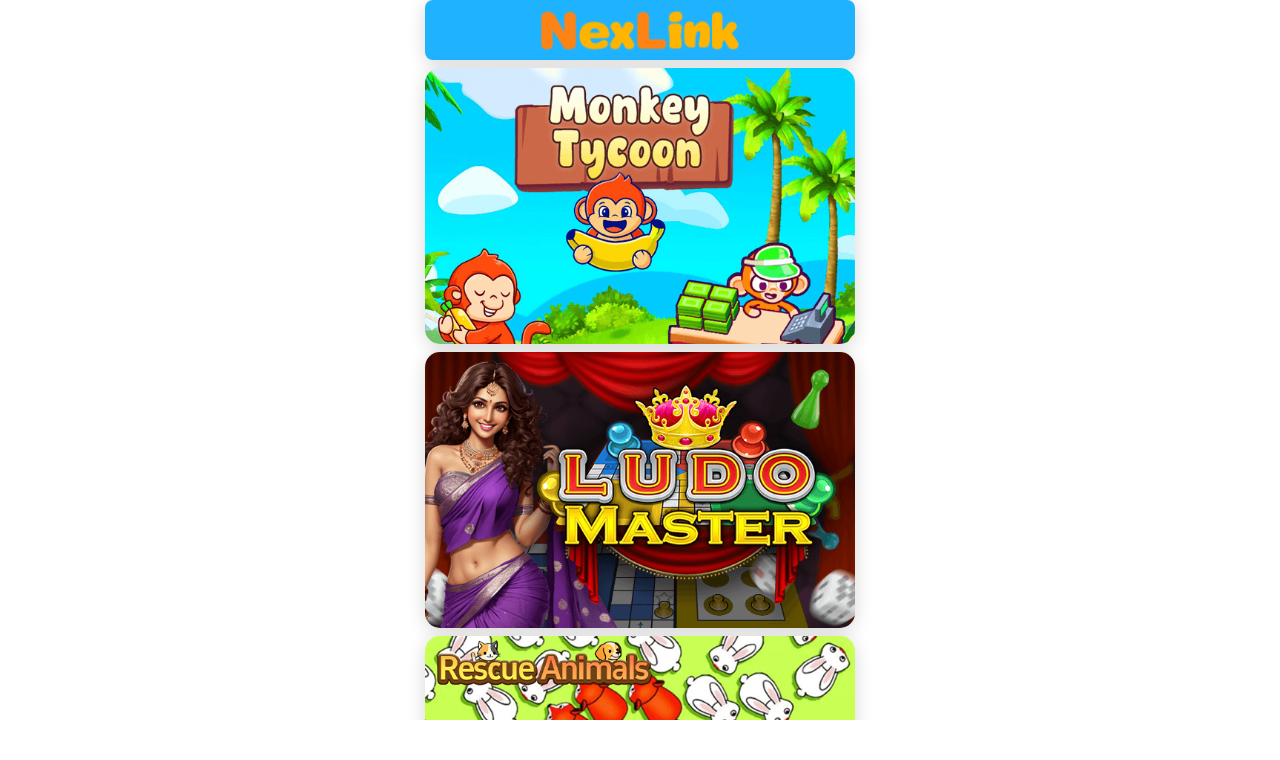

--- FILE ---
content_type: text/html; charset=utf-8
request_url: https://www.gdino.com/
body_size: 27059
content:
<!DOCTYPE html>
<html lang="en" class="">
    <head>

    <script>
    const util = {
      throttle(fn, wait) {
        let inThrottle, lastFn, lastTime;
        return function () {
          const context = this,
            args = arguments;
          if (!inThrottle) {
            fn.apply(context, args);
            lastTime = Date.now();
            inThrottle = true;
          } else {
            clearTimeout(lastFn);
            lastFn = setTimeout(function () {
              if (Date.now() - lastTime >= wait) {
                fn.apply(context, args);
                lastTime = Date.now();
              }
            }, Math.max(wait - (Date.now() - lastTime), 0));
          }
        };
      },
      isMobile() {
        return window.navigator.userAgent.match(
          /(phone|pad|pod|iPhone|iPod|ios|iPad|Android|Mobile|Symbian|Windows Phone)/i
        );
      },
      getAllUrlParams(url) {
        var queryString = url ? url.split('?')[1] : window.location.search.slice(1);
        var obj = {};
        if (!queryString) {
          return obj;
        }
        // stuff after # is not part of query string, so get rid of it
        queryString = queryString.split('#')[0];
        var arr = queryString.split('&');
        for (var i = 0; i < arr.length; i++) {
          var a = arr[i].split('=');
          var paramName = a[0];
          var paramValue = typeof (a[1]) === 'undefined' ? true : a[1];
          paramName = paramName.toLowerCase();
          if (typeof paramValue === 'string') paramValue = paramValue.toLowerCase();
          if (paramName.match(/\[(\d+)?\]$/)) {
            var key = paramName.replace(/\[(\d+)?\]/, '');
            if (!obj[key]) obj[key] = [];
            if (paramName.match(/\[\d+\]$/)) {
              var index = /\[(\d+)\]/.exec(paramName)[1];
              obj[key][index] = paramValue;
            } else {
              obj[key].push(paramValue);
            }
          } else {
            if (!obj[paramName]) {
              obj[paramName] = paramValue;
            } else if (obj[paramName] && typeof obj[paramName] === 'string') {
              obj[paramName] = [obj[paramName]];
              obj[paramName].push(paramValue);
            } else {
              obj[paramName].push(paramValue);
            }
          }
        }
        return obj;
      },
      loadJsAsync(src, async, attribute) {
        return new Promise((resolve, reject) => {
          const script = document.createElement("script");
          script.src = src;
          script.async = async;
          if (attribute) {
            for (const key in attribute) {
              script.setAttribute(key, attribute[key]);
            }
          }
    
          const onload = () => {
            console.log("js loaded: ", src);
            script.removeEventListener("load", onload);
            resolve();
          };
    
          script.addEventListener("load", onload);
          script.addEventListener("error", (err) => {
            script.removeEventListener("load", onload);
            console.error("loading js error: ", src, err);
            reject(new Error(`Failed to load ${src}`));
          });
    
          (
            document.getElementsByTagName("head")[0] || document.documentElement
          ).appendChild(script);
        });
      },
      loadImageAsync(url, callbackFunc) {
        return new Promise(function (resolve, reject) {
          var img = new Image();
          img.onload = function () {
            img.onload = null;
            console.log("success to load image");
            resolve(img);
            callbackFunc && (callbackFunc instanceof Function) && callbackFunc(img);
          };
          img.error = function () {
            reject('fail to load image');
          };
          img.src = url;
        })
      },
      httpRequest(url, method = 'GET', params = {}, data = null, headers = {}) {
          return new Promise((resolve, reject) => {
              const queryString = new URLSearchParams(params).toString();
              const fullUrl = queryString ? `${url}?${queryString}` : url;
              const xhr = new XMLHttpRequest();
              xhr.open(method, fullUrl, true);
              if (data && !headers['Content-Type']) {
                  xhr.setRequestHeader('Content-Type', 'application/json');
              }
              if (!headers['Accept']) {
                  xhr.setRequestHeader('Accept', 'application/json');
              }
              for (const key in headers) {
                  if (headers.hasOwnProperty(key)) {
                      xhr.setRequestHeader(key, headers[key]);
                  }
              }
              xhr.onreadystatechange = function () {
                  if (xhr.readyState === 4) { 
                      if (xhr.status >= 200 && xhr.status < 300) {
                          try {
                              const response = JSON.parse(xhr.responseText);
                              resolve(response);
                          } catch (e) {
                              resolve(xhr.responseText);
                          }
                      } else {
                          reject(new Error(`Request failed with status ${xhr.status}: ${xhr.statusText}`));
                      }
                  }
              };
              xhr.onerror = function () {
                  reject(new Error("Network error"));
              };
              if (data && (method === 'POST' || method === 'PUT')) {
                  xhr.send(JSON.stringify(data)); 
              } else {
                  xhr.send(); 
              }
          });
      }, 
      setDragScrollEvent(selector) {
        const gameShowEle = document.querySelector(selector);
        let left = 0;
        let oldLeft = 0;
        const move = util.throttle((event) => {
          let x = left + (oldLeft - event.clientX)
          if (x < 0) x = 0;
          gameShowEle.scrollTo(x, 0);
        }, 100)
        gameShowEle.addEventListener('mousedown', function (event) {
          gameShowEle.style.cursor = 'grabbing';
          gameShowEle.style.userSelect = 'none';
          oldLeft = event.clientX;
          left = gameShowEle.scrollLeft;
          document.addEventListener('mousemove', move)
        });
        document.addEventListener('mouseup', function () {
          gameShowEle.style.cursor = 'pointer';
          gameShowEle.style.removeProperty('user-select');
          document.removeEventListener('mousemove', move)
        })
      },
      setHistoryGame(appId, maxHistoryCount) {
        const HISTORY_KEY = "gameHistoryList";
        const fnUnique = function (arr, uKey) {
          const map = new Map();
          arr.forEach((item, index) => {
            if (!map.has(item[uKey])) {
              map.set(item[uKey], item);
            }
          });
          return [...map.values()];
        };
    
        try {
          let localGameList = JSON.parse(localStorage.getItem(HISTORY_KEY));
          if (!localGameList) {
            localGameList = [];
          }
    
          const obj = {
            id: appId,
          };
          localGameList.splice(0, 0, obj);
    
          localGameList = fnUnique(localGameList, "id");
    
          if (localGameList.length > maxHistoryCount) {
            localGameList = localGameList.slice(0, maxHistoryCount);
          }
    
          localStorage.setItem("gameHistoryList", JSON.stringify(localGameList));
        } catch (e) {
          console.error("add history error:", e);
        }
      },
      getHistoryGames() {
        try {
          const HISTORY_KEY = "gameHistoryList";
          const temp = (localStorage.getItem(HISTORY_KEY)) && JSON.parse(localStorage.getItem(HISTORY_KEY));
          if (temp && temp != null) {
            return temp;
          }
        } catch (e) {
          console.error("get history error:", e);
        }
        return [];
      },
      getDetailForHistoryGames(historyGameForIds) {
        let games=[];
        try {
          games=historyGameForIds.map(m=>{
            const app_id= m.id;
            return {
              history: true,
              special_site:1,
              type:1,
              detail:{
                app_id,
                base:{
                  display_name:app_id,
                },
                game_material:{
                  banner: `https://res.minigame.vip/gc-assets/${app_id}/${app_id}_banner.png`,
                  big_icon: `https://res.minigame.vip/gc-assets/${app_id}/${app_id}_big_icon.png`,
                  flash: `https://res.minigame.vip/gc-assets/${app_id}/${app_id}_flash.png`,
                  icon: `https://res.minigame.vip/gc-assets/${app_id}/${app_id}_icon.png`,
                  small_icon: `https://res.minigame.vip/gc-assets/${app_id}/${app_id}_icon_small.png`,
                  thumbnail: `https://res.minigame.vip/game/${app_id}/${app_id}_flash.png`,
                  video: `https://res.minigame.vip/gc-assets/${app_id}/${app_id}.mp4`,
                }
              }
            }
          })
        } catch (e) {
          console.error("deal history games for material error:", e);
        }
        return games;
      },  
      getGamemenuCommonSites(
        historyGames,
        menuSite,
        excludeList
      ) {
        if (!(menuSite && menuSite.gamemenuCommonSites && menuSite.gamemenuCommonSites.length)) {
          return;
        }
    
        const fnNotInclude = (appId) => {
          if (!excludeList) {
            return true;
          }
          return !excludeList.includes(appId);
        };
    
        let sites = []; let selectHistoryAppIds=[]
        let history = 0, count = 0;
        if (menuSite.options && menuSite.options.history) {
          menuSite.options.history && (history = +menuSite.options.history);
          menuSite.options.count && (count = +menuSite.options.count);
        }
        if(history>0&&historyGames.length>0){
          sites=historyGames.filter(site=>site&&site.detail&&fnNotInclude(site.detail.app_id)).slice(0,history);
          selectHistoryAppIds=sites.map(site=>site && site.detail &&site.detail.app_id||"");
        }
        sites.push(...(menuSite.gamemenuCommonSites.filter(site=>site&&site.detail&&!selectHistoryAppIds.includes(site.detail.app_id))))
        sites=sites.filter(site => site && site.detail && fnNotInclude(site.detail.app_id));
        if (count > 0) {
          sites = sites.slice(0, count);
        }
        return sites;
      },
      storage: {
        setItmeToObjectForLocalStorage(key, objectKeyName, objectValueitem) {
          let res = false
          try {
            const _localStorageObjectStr = localStorage.getItem(key);
            let _localStorageObject = { [objectKeyName]: objectValueitem };
            if (_localStorageObjectStr) {
              _localStorageObject = JSON.parse(_localStorageObjectStr);
              _localStorageObject[objectKeyName] = objectValueitem;
            }
            localStorage.setItem(key, JSON.stringify(_localStorageObject));
            res = true;
          } catch (error) {
            console.error(error);
          }
          return res
        },
        getItmeFromObjectForLocalStorage(key, objectKeyName) {
          let res = null;
          try {
            const _localStorageObjectStr = localStorage.getItem(key);
            if (_localStorageObjectStr) {
              const _localStorageObject = JSON.parse(_localStorageObjectStr);
              res = _localStorageObject && _localStorageObject[objectKeyName];
            }
          } catch (error) {
            console.error(error);
          }
          return res
        }
      },
      formatUrl(url) {
        if (url.indexOf("st=") === -1) {
          if (url.indexOf("?") === -1) {
            url = `${url}?st=${new Date().getTime()}`;
          } else {
            url = `${url}&st=${new Date().getTime()}`;
          }
        }
        return url;
      },
      openPageByA(url, target) {
        const a = document.createElement("a");
        a.href = url;
        a.target = target || "_blank";
        document.body.appendChild(a);
        a.click();
        a.remove();
      },
      logEvent(gtag, eventName, category, label, value, nonInteraction) {
        if (gtag) {
          let params = null;
          if (category !== undefined || label !== undefined || value !== undefined || nonInteraction !== undefined) {
            params = {};
            (category !== undefined) && (params.event_category = category);
            (label !== undefined) && (params.event_label = label);
            (value !== undefined) && (params.value = value);
            (nonInteraction !== undefined) && (params.nonInteraction = nonInteraction);
          }
          params === null && (gtag('event', eventName));
          params !== null && (gtag('event', eventName, params));
        }
      },
      getSubChannelIdFromLocation() {
        const subChannelIdFromLocation = location.pathname.split('/')[1] 
        const lowerSubChannelIdFromLocation=subChannelIdFromLocation.toLowerCase();
        const excludeList = ['', '/', 'home', 'privacy', 'terms', 'gamebox', 'today', 'game', 'v1', 'main', 'debug', 'activity']
        const hasSubChannelId = !excludeList.includes(lowerSubChannelIdFromLocation) && !(/\./ig.test(lowerSubChannelIdFromLocation))
        return { hasSubChannelId, subChannelIdFromLocation }
      },
      replaceSubChannelId() {
        const links = Array.from(document.getElementsByTagName('a'))
        const sameOriginLinks = links.filter(link => link.href.startsWith(location.origin))
        const { hasSubChannelId, subChannelIdFromLocation } = this.getSubChannelIdFromLocation();
        if (hasSubChannelId) {
          sameOriginLinks.forEach(link => {
            const originHref = link.getAttribute('href');
            const originHrefPrefix = originHref && originHref.split("/") && originHref.split("/")[1] || "";
            if (originHrefPrefix.toLocaleLowerCase() !== subChannelIdFromLocation.toLocaleLowerCase()) {
              const href = originHref.startsWith('/main') ? originHref.replace('main', subChannelIdFromLocation) : `/${subChannelIdFromLocation}${originHref}`
              link.setAttribute('href', href)
            }
          })
        }
      },
      createQueryString(paramsArray){
        let queryStr="";
        if(Array.isArray(paramsArray)){
          const params = new URLSearchParams();
          paramsArray.forEach(param => {
              params.set(param.key, param.value);
          });
          queryStr=`?${params.toString()}`;
        }
        return queryStr;
      }  
    };
    </script>    <script>
        const lazyLoadImgObj = {
            isIn(el) {
                var bound = el.getBoundingClientRect();
                var clientHeight = window.innerHeight;
                return el.getAttribute("lazy") === "loading" && bound.top <= clientHeight;
            },
            checkImg() {
                let imgs = document.querySelectorAll("img[lazy='loading']");
                Array.from(imgs).forEach((el) => {
                if (lazyLoadImgObj.isIn(el)) {
                    lazyLoadImgObj.loadImg(el);
                }
                });
            },
            loadImg(el) {
                if (el.src !== el.dataset.src) {
                    el.src = el.dataset.src;
                    el.setAttribute("lazy", "loaded");
                }
            },
        };
        const checkImgFunc = util.throttle(lazyLoadImgObj.checkImg, 500);
    </script>    <script>
      const adsObj = {
      googleAdSense: {
        ifLoadScript: false,
        loadScript({ adClientId, callbackFunc, propertyObj }) {
          if (!this.ifLoadScript) {
            const ADSENSE_URL =
              `https://pagead2.googlesyndication.com/pagead/js/adsbygoogle.js${adClientId ? '?client=' + adClientId : ''}`;
    
            util
              .loadJsAsync(ADSENSE_URL, true, {
                crossorigin: "anonymous",
                ...propertyObj
              })
              .then(() => {
                console.log("===> google ads sdk loaded");
                this.ifLoadScript = true;
                callbackFunc && (callbackFunc instanceof Function) && callbackFunc();
              })
              .catch((e) => {
                console.error(e);
              });
          }
        },
        displayAd() {
          (window.adsbygoogle = window.adsbygoogle || []).push({});
        },
        dealGoogleAdSize(ifLandscape) {
          const inses = document.querySelectorAll("ins.pageCtx_adsbygoogle");
          if (inses && inses.length) {
            const insArray = Array.from(inses);
            if (insArray) {
              const size = { width: `300px`, height: `250px` }
              const width = window.innerWidth;
              if (width >= 340 || ifLandscape) {
                size.width = "336px";
                size.height = "280px";
              }
              insArray.forEach(insEle => {
                insEle.style.height = size.height;
                insEle.style.width = size.width;
              })
            }
          }
        }
      },
      taboola: {
        ifLoadScript: false,
        loadScript(scriptNetwork) {
          if (!this.ifLoadScript) {
            window._taboola = window._taboola || [];
            _taboola.push({ article: 'auto' });
            !function (e, f, u, i) {
              if (!document.getElementById(i)) {
                e.async = 1;
                e.src = u;
                e.id = i;
                f.parentNode.insertBefore(e, f);
              }
            }(document.createElement('script'),
              document.getElementsByTagName('script')[0],
              `//cdn.taboola.com/libtrc/${scriptNetwork || "minigame-network"}/loader.js`,
              'tb_loader_script');
            if (window.performance && typeof window.performance.mark == 'function') { window.performance.mark('tbl_ic'); }
            this.ifLoadScript = true;
          }
        },
        addAdToContainer(adId, containerStr, ifInsertBefore, propertyObj) {
          const adEle = document.createElement("div");
          adEle.setAttribute("id", adId);
          if (propertyObj) {
            for (const key in propertyObj) {
              if (Object.hasOwnProperty.call(propertyObj, key)) {
                const value = propertyObj[key];
                adEle.setAttribute(key, value);
              }
            }
          }
          const containerEle = document.querySelector(`${containerStr}`);
          if (containerEle) {
            if (ifInsertBefore) {
              let referenceNode = null;
              if (containerEle.hasChildNodes()) {
                referenceNode = containerEle.childNodes[0];
              }
              containerEle.insertBefore(adEle, referenceNode)
            } else {
              containerEle.appendChild(adEle)
            }
          }
          return Promise.resolve();
        },
        setAd(propertyObj) {
          window._taboola = window._taboola || [];
          _taboola.push({
            target_type: 'mix', ...propertyObj
          });
        },
        displayAd() {
          window._taboola = window._taboola || [];
          _taboola.push({ flush: true });
        }
      },
      mda: {
        addAdToContainer(id, containerStr, ifInsertBefore, propertyObj) {
          const adEle = document.createElement("div");
          adEle.setAttribute("id", id);
          if (propertyObj) {
            for (const key in propertyObj) {
              if (Object.hasOwnProperty.call(propertyObj, key)) {
                const value = propertyObj[key];
                adEle.setAttribute(key, value);
              }
            }
          }
          const containerEle = document.querySelector(`${containerStr}`);
          if (containerEle) {
            if (ifInsertBefore) {
              let referenceNode = null;
              if (containerEle.hasChildNodes()) {
                referenceNode = containerEle.childNodes[0];
              }
              containerEle.insertBefore(adEle, referenceNode)
            } else {
              containerEle.appendChild(adEle)
            }
          }
          return Promise.resolve(adEle);
        },
        setAd(currentDom, target_url, material) {
          currentDom.innerHTML = `
      <a
        href="${target_url}"
        class="clickEnlarge"
        style="width: ${material.width || '100%'};height: ${material.height || '100%'};margin:auto"
      >
        <div
          style="width: 100%;height: 100%;background-repeat: no-repeat;background-position: center;background-size: cover;background-image:url('${material.url || '#'}');"
        ></div>
      </a>
      `;
        },
      },
      iranAd: {
        ifLoadScript: false,
        loadScript({ appId, callbackFunc }) {
          if (!this.ifLoadScript) {
            const iranAdSdkUrl = `https://sdk.minigame.vip/js/adivery.global.js`;
            return util.loadJsAsync(iranAdSdkUrl, true, {
              crossorigin: "anonymous"
            })
              .then(() => {
                console.log("===> iran ads sdk loaded");
                this.ifLoadScript = true;
                callbackFunc && (callbackFunc instanceof Function) && callbackFunc();
                if (window.Adivery && (window.Adivery.configure instanceof Function)) {
                  window.Adivery.configure(appId);
                  return this.ifLoadScript;
                }
              })
              .catch((e) => {
                console.error(e);
              });
          } else {
            return Promise.resolve(this.ifLoadScript);
          }
        },
        addAdToContainer(eleIdStr, containerStr, ifInsertBefore, propertyObj) {
          const adEle = document.createElement("div");
          adEle.setAttribute("id", eleIdStr);
          const adSpanEle = document.createElement("span");
          adSpanEle.innerHTML = "Ads";
          adSpanEle.setAttribute("style", "position: absolute;left: 10px;top: 2px;color: #00aecd;font-size: 14px;");
          adEle.appendChild(adSpanEle);
          if (propertyObj) {
            for (const key in propertyObj) {
              if (Object.hasOwnProperty.call(propertyObj, key)) {
                const value = propertyObj[key];
                adEle.setAttribute(key, value);
              }
            }
          }
          adEle.style.position = "relative";
          const containerEle = document.querySelector(`${containerStr}`);
          if (containerEle) {
            if (ifInsertBefore) {
              let referenceNode = null;
              if (containerEle.hasChildNodes()) {
                referenceNode = containerEle.childNodes[0];
              }
              containerEle.insertBefore(adEle, referenceNode)
            } else {
              containerEle.appendChild(adEle)
            }
          }
          return Promise.resolve();
        },
        displayAd({ placememtId, eleIdStr, style }) {
          if (window.Adivery && (window.Adivery.requestNativeAd instanceof Function) && placememtId) {
            if (eleIdStr) {
              const ele = document.getElementById(eleIdStr);
              if (ele) {
                window.Adivery.requestNativeAd(placememtId).then((ad) => {
                  if (ad) {
                    const headlineEle = document.createElement("span");
                    headlineEle.innerHTML = ad.headline;
                    headlineEle.setAttribute("style", "position: absolute;right: 10px;top: 2px;font-size: 12px;overflow: hidden;white-space: nowrap;text-overflow: ellipsis;width:calc(70% - 20px);direction: rtl;");
                    ele.appendChild(headlineEle);
                    const img = document.createElement("img");
                    img.src = ad.image;
                    img.setAttribute("style", style ? style : "width: 100%;height: 100%;object-fit: contain;");
                    img.onclick = () => {
                      ad.recordClick();
                    };
                    ele.appendChild(img);
                    const descSpanEle = document.createElement("span");
                    descSpanEle.innerHTML = ad.description;
                    descSpanEle.setAttribute("style", "position: absolute;right: 10px;bottom: 5px;font-size: 12px;overflow: hidden;white-space: nowrap;text-overflow: ellipsis;width:calc(100% - 20px);direction: rtl;");
                    ele.appendChild(descSpanEle);
                  }
                  console.log(ad);
                  ad.recordImpression();
                });
              }
            }
          }
        },
      },
      adxAd: {
        ifLoadScript: false,
        loadScript({ adUnits, callbackFunc,keyValueObjects }) {
          if (!this.ifLoadScript) {
            const url = `https://securepubads.g.doubleclick.net/tag/js/gpt.js`;
            return util.loadJsAsync(url, true)
              .then(() => {
                console.log("===> adx ads sdk loaded");
                this.ifLoadScript = true;
                window.googletag = window.googletag || { cmd: [] };
                const scriptEle = document.createElement("script");
                scriptEle.text = this.defineAdUnitSlots(adUnits,keyValueObjects);
                document.getElementsByTagName("head")[0].appendChild(scriptEle);
                callbackFunc && (callbackFunc instanceof Function) && callbackFunc();
                return this.ifLoadScript;
              })
              .catch((e) => {
                console.error(e);
              });
          } else {
            return Promise.resolve(this.ifLoadScript);
          }
        },
        addAdToContainer(id, containerStr, ifInsertBefore, propertyObj) {
          const adEle = document.createElement("div");
          adEle.setAttribute("id", id);
          if (propertyObj) {
            for (const key in propertyObj) {
              if (Object.hasOwnProperty.call(propertyObj, key)) {
                const value = propertyObj[key];
                adEle.setAttribute(key, value);
              }
            }
          }
          const scriptEle = document.createElement("script");
          scriptEle.text = `googletag.cmd.push(function() {
            googletag.display('${id}'); 
          });`
          adEle.appendChild(scriptEle);
          const containerEle = document.querySelector(`${containerStr}`);
          if (containerEle) {
            if (ifInsertBefore) {
              let referenceNode = null;
              if (containerEle.hasChildNodes()) {
                referenceNode = containerEle.childNodes[0];
              }
              containerEle.insertBefore(adEle, referenceNode)
            } else {
              containerEle.appendChild(adEle)
            }
          }
          return Promise.resolve(adEle);
        },
        defineAdUnitSlots(adUnits = [],keyValueObjects) {
          const notDislayTypes = ['INTERSTITIAL', 'TOP_ANCHOR', 'BOTTOM_ANCHOR', 'REWARDED']; // googletag.enums.OutOfPageFormat
          const outOfPageAdUnits = adUnits.filter(adUnit => notDislayTypes.includes(adUnit.type));
          const displayAdUnits = adUnits.filter(adUnit => !notDislayTypes.includes(adUnit.type));
    
          const outOfPageSlotStr = outOfPageAdUnits.map((adUnit, index) => {
            return `
              const outOfPageSlot_${index} = googletag.defineOutOfPageSlot(
                '${adUnit.adUnitCode}',
                googletag.enums.OutOfPageFormat['${adUnit.type}']);
              if (outOfPageSlot_${index}) {
                outOfPageSlot_${index}.addService(googletag.pubads());
              }
            `
          }).join('\n')
    
          const slotStr = displayAdUnits.map(adUnit => {
            if (!(adUnit.adUnitCode && adUnit.size && adUnit.elementId)) {
              return '';
            }
            return `googletag.defineSlot(
                "${adUnit.adUnitCode}",
                ${JSON.stringify(adUnit.size)},
                "${adUnit.elementId}").addService(googletag.pubads());`;
          }).join('\n')
    
          let keyValueStr="";
          if(keyValueObjects){
            (Object.keys(keyValueObjects)).forEach(key=>{
              if(keyValueObjects[key]&& Array.isArray(keyValueObjects[key])&&keyValueObjects[key].length>0){
                keyValueStr+=`googletag.pubads().setTargeting('${key}', ${"['"+ keyValueObjects[key].map(String).join("','")+"']"});`
              }else if(keyValueObjects[key]&&!Array.isArray(keyValueObjects[key])){
                keyValueStr+=`googletag.pubads().setTargeting('${key}', ${"'"+keyValueObjects[key]+"'"});`
              }
             
            });
          }
    
          return `googletag.cmd.push(function() {
            ${outOfPageSlotStr}
            ${slotStr}
            ${keyValueStr}
            googletag.pubads().enableSingleRequest();
            googletag.pubads().collapseEmptyDivs();
            googletag.enableServices();
          })`
        },
      },
      commomFuncObj: {
        changAdByTime(adEleArray, autoTime, ifCycle) {
          if (adEleArray && Array.isArray(adEleArray)) {
            let index = 0;
            const func = () => {
              index = (index === (adEleArray.length - 1) ? 0 : (++index))
              adEleArray.forEach(
                (m, i) => {
                  if (m && m.style) {
                    m.style.display = index === i ? 'block' : 'none';
                  }
                })
              ifCycle && setTimeout(func, autoTime * 1000)
            }
            setTimeout(func, autoTime * 1000)
          }
        }
      }
    }
    </script>    <meta http-equiv="Content-Type" content="text/html; charset=UTF-8" />
    <link rel="icon" type="image/x-icon" href="/static/images/favicon.ico" />
    <meta http-equiv="X-UA-Compatible" content="IE=edge" />
    <meta name="viewport" content="width=device-width, initial-scale=1.0" />
    
    <link rel="canonical" href="https://www.gdino.com/gamebox" />
    
              <title>
                Play Minigame and Have Fun
              </title>
              <meta name="keywords" content="play,game,oline,h5 games,free games, online games" />
              <meta name="description" content="Welcome To MiniGame Center, We add Online Games or Popular games or New Games or Hot Games for every day! Play Best Online Games On Minigame" />
    
    
        <!-- Global site tag (gtag.js) - Google Analytics -->
        <script async src="https://www.googletagmanager.com/gtag/js?id=G-40DT4M215E"></script>
        <script>
          window.dataLayer = window.dataLayer || [];
          function gtag() { dataLayer.push(arguments); }
          gtag('js', new Date());
          gtag('config', "G-40DT4M215E");
        </script>
    <style>
    :root{
        --theme-color:#000;
        --theme-color-secondary:#999; 
        --theme-color-primary:#4582FF;
        --theme-background:#fff;
        --theme-background-secondary:#fff;
        --theme-content-background:#fff;
        --border-radius: 8px;
        --border-radius-sm: 12px;
        --border-radius-lg: 15px;
        --font-size-sm: 12px;
        --font-size-lg: 18px;
        --font-size-xl: 20px;
        --play-btn-bg: #fff;
        --play-btn-color: #fff;
        --play-btn-padding-top-bottom: 4px;
        --play-btn-padding-left-right: 24px;
    }
    body{
        background-color: var(--theme-background);
        font-family: Helvetica;
    }
    
    .play-btn {
        display: inline-block;
        text-align: center;
        font-size: var(--font-size-sm);
        font-weight: 500;
        line-height: 17px;
        color: var(--play-btn-color);
        border-radius: var(--border-radius-sm);
        background-color: var(--play-btn-bg);
        padding: var(--play-btn-padding-top-bottom) var(--play-btn-padding-left-right);
    }
    .play-btn.is-primary {
        background-color: var(--theme-color-primary);
    }
    
    .ellipsis {
        overflow: hidden;
        text-overflow: ellipsis;
        white-space: nowrap;
    }
    
    .text-center {
        text-align: center;
    }
      * {
        -webkit-tap-highlight-color: transparent;
      }
    
      body,
      html {
        margin: 0;
        padding: 0;
        width: 100%;
        height: 100%
      }
    
      .globalMain {
        display: flex;
        position: relative;
        flex-direction: column;
        align-items: center;
        width: 100%;
        min-height: 100vh
      }
    
      .globalMain:after {
        position: fixed;
        left: 0;
        top: 0;
        z-index: -1;
        width: 100vw;
        height: 100vh;
        content: ""
      }
    
      .divUrl {
        display: none;
        overflow: hidden;
        z-index: 4;
        width: 100vw;
        height: 0;
        font-weight: 800;
        font-size: 20px;
        color: #747474;
        transition: height .5s
      }
    
      .mainStyle {
        display: flex;
        overflow-x: hidden;
        flex-direction: column;
        align-items: center;
        width: 100%;
        min-height: calc(100vh - 125px)
      }
    
      .clickEnlarge:active {
        -webkit-tap-highlight-color: transparent;
        animation: clickEnlarge 0.2s linear;
      }
    
      @keyframes clickEnlarge {
        0% {
          transform: scale(1);
          box-shadow: 0 3px 18px 0 rgb(0 0 0 / 16%);
        }
    
        100% {
          transform: scale(1.4);
          box-shadow: 0 3px 18px 0 rgb(0 0 0 / 16%);
        }
      } 
      .display-center-center{
          display: flex;
          justify-content: center;
          align-items: center;
      }
      img{
        font-size: 16px;
        overflow: hidden;
      }
    </style>
      <script>
        window.addEventListener("DOMContentLoaded", function handleDOMContentLoaded() {
          window.gtag && util&& util.logEvent(window.gtag, "page_load", "gameboxPage","",0,true);
        })
      </script>
    

                        <script async src="https://pagead2.googlesyndication.com/pagead/js/adsbygoogle.js?client=ca-pub-3962242587190395"crossorigin="anonymous"></script> 
                    <ins class="adsbygoogle"
                    style="display:block"
                        data-ad-client="ca-pub-3962242587190395"


                    data-ad-format="auto"
                    data-full-width-responsive="true"></ins>
                    <script>
                        (adsbygoogle = window.adsbygoogle || []).push({});
                    </script>

    <style>
    *{
        box-sizing: border-box;
        cursor: pointer;
    }
    .mainStyle {
        display: block;
    }
    .gamebox[css-gamebox]{
        --nav-block-background: #1fb3ff;
        --hotGame-margin: 8px 0;
        --hotGame-border-radius: 15px;
        --hotGame-heigth:  4.6rem;
        margin: auto;
        min-width: 320px;
        max-width: 450px;
        margin: 0 auto;
        padding: 0 10px 8px;
    }
    .gamebox[css-gamebox] .absolute {
        position: absolute;
    }    
    .gamebox[css-gamebox] .flexCenter{
        display: flex;            
        justify-content: center;
        align-items: center;  
    }         
    .gamebox[css-gamebox] > .nav-block {
        height: 1rem;
        width: 100%;
        display: flex;            
        justify-content: center;
        align-items: center;            
        background: var(--nav-block-background);
        border-radius: 8px;
        box-shadow: 0 3px 18px 0 rgb(0 0 0 / 16%);        
    }
    .gamebox[css-gamebox] > .website-desc{
        word-break: break-word;
        font-weight: bolder;
        font-family: Helvetica;
        width: 100%;
        font-size: 18px;
        box-shadow: 0 3px 18px 0 rgb(0 0 0 / 16%);
        padding: 0 10px;
        margin-top: 8px; 
        overflow:auto;               
    }
    .gamebox[css-gamebox] > .website-desc a {
    text-decoration: underline;
    color: rgb(55, 142, 245);
    }

    .gamebox[css-gamebox] > .website-desc h1 {
    border-bottom: 1px solid #e3e3e5;
    color: rgb(55, 142, 245);
    font-size: 27px;
    }
    .gamebox[css-gamebox] > .website-desc h2 {
    color: #747474;
    }
    .gamebox[css-gamebox] > .website-desc p,
    .gamebox[css-gamebox] > .website-desc li {
    color: rgb(128, 144, 170);
    }
    .gamebox[css-gamebox] > .nav-block >a{
        height: 100%;
        width: 100%;
        font-size: 25px;
        text-decoration: none;
        color:#fff;
        font-weight: bolder;            
    }        
    .gamebox[css-gamebox]>.hotGame{
        height:var(--hotGame-heigth);
        width: 100%;
        border-radius: var(--hotGame-border-radius);
        box-shadow: 0 3px 18px 0 rgb(0 0 0 / 16%); 
        margin: var(--hotGame-margin);           
    }  
    .gamebox[css-gamebox]>#hotGamePlaceholder>.hotGameSkeleton{
        height:var(--hotGame-heigth);
        width: 100%;
        border-radius: var(--hotGame-border-radius);
        margin: var(--hotGame-margin);           
    }    
    .gamebox[css-gamebox]>.hotGame, .gamebox[css-gamebox]>.hotGame>.hotGame-body{
        background-position: center; 
        background-repeat: no-repeat; 
        background-size: cover;
    }
    .gamebox[css-gamebox]>.hotGame>a{
        width: 100%;
        height: 100%;
        display: flex;
    }   
    .gamebox[css-gamebox]>.hotGame>a>img{
        width: 100%;
        height:100%;
        border-radius: var(--hotGame-border-radius);
        object-fit: cover;
    }        
    .gamebox[css-gamebox]>.box{
        background-color: #000;  
        overflow: hidden;  
        position: relative;                        
    }
    .gamebox[css-gamebox] .title{
        position: absolute;
        top:0.2rem;
        z-index:1;
        font-size:0.3rem;
        color:#fff;
    }
    .gamebox[css-gamebox] .reflash {
        position: absolute;        
        top:0.15rem;
        right: .5rem;
        z-index:1;
        border-radius: 0.1rem;
        width: 0.6rem;
        height: 0.6rem;
        background-image: url(/static/images/gamebox/reflash.png);
        background-repeat: no-repeat;
        background-size: contain;
        background-position: center;
        display: none;
    }
    :root {
        --glow: rgba(255, 195, 26, 0.4);
    }
    .gamebox[css-gamebox] .hexagon {
        z-index: -2;
        position: relative;
        width: 3.2rem;
        height: 1.8476rem;
        background-color: var(--glow);
        margin: 0.4238rem 0;
        filter: blur(20px);
    }
    .gamebox[css-gamebox] .hexagon:before,
    .gamebox[css-gamebox] .hexagon:after {
        content: "";
        position: absolute;
        width: 0;
        border-left: 1.6rem solid transparent;
        border-right: 1.6rem solid transparent;
    }
    .gamebox[css-gamebox] .hexagon:before {
        bottom: 100%;
        border-bottom: 0.9238rem solid var(--glow);
    }
    .gamebox[css-gamebox] .hexagon:after {
        top: 100%;
        width: 0;
        border-top: 0.9238rem solid var(--glow);
    }
    .gamebox[css-gamebox] .site{
        background-size: cover;
        background-position: center;
        z-index: 1;
        width: 3rem;
        left: 0;
        top: 0;
        bottom: 0;
        right: 0;
        margin: 0 auto;      
        height: 3rem;  
    }      
    .gamebox[css-gamebox] .back {
        background-image: url("/static/images/gamebox/bg.png");
    }
    .gamebox[css-gamebox] .top {
        background-image: url("/static/images/gamebox/top.png");
    }
    .gamebox[css-gamebox] .left {
        background-image: url("/static/images/gamebox/left.png");  
    }
    .gamebox[css-gamebox] .right {
        background-image: url("/static/images/gamebox/right.png");
   
    }
    .gamebox[css-gamebox] #cube {
        animation: hover 1.5s ease-in-out infinite alternate;
        transition: transform 300ms;
        animation-play-state: running;
        margin-top: 0.34rem;    
    }
    .gamebox[css-gamebox] .powerup {
        background-size: cover;
        border-radius: 50%;
        overflow: hidden;
        height: 0.96rem;
        width: 0.96rem;
        z-index: -5;
        left: 0;
        top: 0.6rem;
        bottom: 0;
        right: 0;
        margin: 0 auto;      
    }   
    .gamebox[css-gamebox] .play {
        border-radius: 0.1rem;
        overflow: hidden;
        height: 0.48rem;
        width: 2rem;
        z-index: -5;
        left: 0;
        top: 2.4rem;
        bottom: 0;
        right: 0;
        margin: 0 auto;
        background: #fff;  
        font-size: 0.3rem;
        color:#378ef5; 
        font-weight: bolder;
        opacity:0;   
    }   
    ins.adsbygoogle{
        margin-bottom: 8px;
        text-align: center;
    } 
    ins.adsbygoogle[data-ad-status="unfilled"] {
        display: none !important;
    }  
    @keyframes hover {
        from {
            transform: translateY(-0.2rem);
        }
        to {
            transform: translateY(0.2rem);
        }
    }              
    </style>
        <script src="/static/lib/handlebars/handlebars.runtime.min.js" defer></script>
        <script src="/static/scripts/gamebox.precompiled.min.js" defer></script>
    <script>
        const setFontSize = () => {
            document.documentElement.style.fontSize = 100 * ((document.documentElement.clientWidth>450?450:document.documentElement.clientWidth)) / 750 + 'px';
        }
        window.onresize = setFontSize; 
        setFontSize();   
        window.addEventListener("scroll",checkImgFunc);
    </script>    
</head>

<body>
    <main class="mainStyle">
        <div class="gamebox" css-gamebox="">
            <div class="nav-block">
                <img src="/static/images/gdino/logo.png" alt="logo" style="height: .8rem; ">            
            </div>
                <div id="historyList">
                  <div class="onlyBoxShadowBefore" style="display: none;"></div>
                  <div class="onlyBoxShadow"></div>
                  <div class="gameShow" draggable="false">
                          <div class="skeleton gameShowSkeleton"></div>
                          <div class="skeleton gameShowSkeleton"></div>
                          <div class="skeleton gameShowSkeleton"></div>
                          <div class="skeleton gameShowSkeleton"></div>
                          <div class="skeleton gameShowSkeleton"></div>
                        <style>
                          .skeleton {
                                height: 70px;
                                width: 70px;
                                border-radius: 100%;
                                background: linear-gradient(90deg, rgba(0, 0, 0, 0.06) 25%, rgba(0, 0, 0, 0.15) 37%, rgba(0, 0, 0, 0.06) 63%);
                                background-size: 400% 100%;
                                animation: skeleton-animation 1.5s ease infinite;
                            }
                        
                            @keyframes skeleton-animation {
                                0% {
                                    background-position: 100% 50%;
                                }
                                100% {
                                    background-position: 0 50%;
                                }
                            }
                        </style>  </div>
                </div>
                <style id="historyListStyle">
                  #historyList{
                        display: flex;
                        overflow: hidden;
                        position: relative;
                        justify-content: center;
                        align-items: center;
                        padding: 0 1px;
                        border-radius: 10px;
                        width: 100%;
                        height: 90px;
                        box-shadow: rgb(0 0 0 / 16%) 0 0 10px 0;
                        margin: 10px 0;
                    }
                   #historyList .gameShow::-webkit-scrollbar {
                    display: none;
                    }
                    #historyList .gameShowSkeleton{
                        margin: auto 2px;
                        flex: 1;
                        border-radius: 10px;
                    }
                    #historyList>.onlyBoxShadowBefore{
                        position: absolute;
                        left: -1px;
                        top: 0;
                        z-index: 2;
                        border-radius: 10px;
                        width: 15px;
                        height: 100%;
                        background: linear-gradient(to left, rgba(255, 255, 255, 0) 0, rgb(255, 255, 255) 100%);
                    }
                    #historyList>.onlyBoxShadow{
                        position: absolute;
                        right: -2px;
                        top: 0;
                        z-index: 2;
                        border-radius: 10px;
                        width: 15px;
                        height: 100%;
                        background: linear-gradient(to right, rgba(255, 255, 255, 0) 0, rgb(255, 255, 255) 100%);
                    }
                    #historyList>.gameShow{
                        display: flex;
                        overflow-x: scroll;
                        align-items: center;
                        width: inherit;
                        height: 90px;
                    }   
                    #historyList>.gameShow .imgSpace{
                        margin: 5px;
                        width: 60px;
                        height: 60px;
                    }
                    #historyList>.gameShow .imgSpace>a{
                        position: relative;
                        display: block;
                    }    
                    #historyList>.gameShow .imgSpace .game-img{
                        display: block;
                        width: 60px;
                        height: 60px;
                        border-radius: 5px; 
                        box-shadow: rgba(0, 0, 0, 0.16) 0px 9px 5px 0px;
                    }
                    #historyList>.gameShow .historyIcon {
                        display: flex;
                        position: absolute;
                        right: -6px;
                        top: -2px;
                        width: 30px;
                        height: 30px;        
                    }
                    #historyList>.gameShow .historyIcon img{
                        width: 30px;
                        height: 30px;
                    }
                </style>
                <script>
                  let historyGamesIds = util.getHistoryGames();
                    if(historyGamesIds.length){
                        historyGamesIds=historyGamesIds.slice(0,10);
                        const gameShowEle = document.querySelector("#historyList .gameShow");
                        if(gameShowEle){
                            const controlShowdow=()=>{
                                const onlyBoxShadowBeforeEle = document.querySelector("#historyList .onlyBoxShadowBefore");
                                if (gameShowEle && onlyBoxShadowBeforeEle) {
                                    if ((gameShowEle.scrollLeft || 0) > 0) {
                                        onlyBoxShadowBeforeEle.style.display = "block"
                                    } else {
                                        onlyBoxShadowBeforeEle.style.display = "none"
                                    }
                                }
                            }
                            const template =`
                  <div class="imgSpace clickEnlarge" title="{name}">
                    <a href="{url}?from=history">
                      <img
                        class="game-img"
                        draggable="false"
                        style=""
                        data-src="https://res.minigame.vip/gc-assets/{title}/{title}_icon.png"
                        alt="{name}"
                        src="/static/images/gdino/lazy-img.png"
                        lazy="loading"
                      />
                      <div class="historyIcon">
                        <img src="/static/images/history.png" alt="history" />
                      </div>
                    </a>
                  </div>
                  `
                            let { hasSubChannelId, subChannelIdFromLocation } = util.getSubChannelIdFromLocation();
                            const str=historyGamesIds.map(m=>m.id&&(template.replaceAll("{url}",`${hasSubChannelId?("/"+subChannelIdFromLocation):""}/game/${m.id}/play`).replaceAll("{name}",m.id.split("-").join(" ")).replaceAll("{title}",m.id))||"").join("");
                            window.addEventListener("DOMContentLoaded",()=>{
                                gameShowEle.innerHTML=str;
                                checkImgFunc();
                            })
                            gameShowEle.addEventListener("wheel", (event) => {
                                event.preventDefault();
                                gameShowEle.scrollLeft += event.deltaY;
                                });
                            gameShowEle.addEventListener("scroll", controlShowdow);            
                        }
                    }else{
                        const historyEle = document.querySelector("#historyList");
                        historyEle&&historyEle.remove();
                        const historyStyleEle = document.querySelector("#historyListStyle");
                        historyStyleEle&&historyStyleEle.remove();
                    }
                </script>            <div class="box flexCenter hotGame" style="display:none;">
                <div class="title">Click To Unbox Today's Mystery</div>
                <div class="reflash"></div>
                <div id="cube">
                    <div class="hexagon absolute"></div>
                    <div class="back  absolute"></div>
                    <div class="top  absolute site"></div>
                    <div class="left  absolute site"></div>
                    <div class="right  absolute site"></div>
                    <div class="powerup absolute site"></div>
                    <div class="play absolute flexCenter">PLAY NOW</div>                
                </div>
            </div>
                <div id="hotGamePlaceholder">
                       <div class="skeleton hotGameSkeleton"></div>
                       <div class="skeleton hotGameSkeleton"></div>
                       <div class="skeleton hotGameSkeleton"></div>
                     <style>
                       .skeleton {
                             height: 70px;
                             width: 70px;
                             border-radius: 100%;
                             background: linear-gradient(90deg, rgba(0, 0, 0, 0.06) 25%, rgba(0, 0, 0, 0.15) 37%, rgba(0, 0, 0, 0.06) 63%);
                             background-size: 400% 100%;
                             animation: skeleton-animation 1.5s ease infinite;
                         }
                     
                         @keyframes skeleton-animation {
                             0% {
                                 background-position: 100% 50%;
                             }
                             100% {
                                 background-position: 0 50%;
                             }
                         }
                     </style>                </div>            

            <div id="moreGameNav" class="nav-block">
                <a class="flexCenter" href="/home">
                    More Games
                </a>
            </div>
        </div>
    </main>
            <script>
              if (util) {
                util.replaceSubChannelId();
              }
            </script></body>
<script>
    const cube = document.querySelector("#cube");
    const cback = document.querySelector(".back");
    const ctop = document.querySelector(".top");
    const cleft = document.querySelector(".left");
    const cright = document.querySelector(".right");
    const glow = document.querySelector(".hexagon");
    const powerup = document.querySelector(".powerup");
    const play = document.querySelector(".play");   
    const reflash = document.querySelector(".reflash");
    const titles=["Click To Unbox Today's Mystery","Change Another One"]
    const title =document.querySelector(".title")                      
    const transitionTime = "750ms";
    let boxSites=[];
    boxSites=boxSites.filter(m=>m.type===1);
    const sitesLength=boxSites.length;
    let c = 0;
    let randIndex=0;

    ctop.style.transition = `all ${transitionTime}`;
    cleft.style.transition = `all ${transitionTime}`;
    cright.style.transition = `all ${transitionTime}`;
    cube.style.transition = `all ${transitionTime}`;
    powerup.style.transition = `all ${transitionTime}`;
    glow.style.transition = `all ${transitionTime}`;
    cback.style.transition = `all ${transitionTime}`;
    play.style.transition = `all ${transitionTime}`;

    let isOpen = false;
    cube.addEventListener("click", openCube);
    reflash.addEventListener("click", openCube);
    [play,powerup].forEach(m=>{
        m.addEventListener("click", (e)=>{
            e.stopPropagation();
            if(boxSites[randIndex]&&boxSites[randIndex].type===1&&boxSites[randIndex].detail&&boxSites[randIndex].detail.app_id){
                window.location=`/game/${boxSites[randIndex].detail.app_id}/play?from=box`;
            }

        });
    })            
    function openCube() {
        if (!isOpen) {
            isOpen = true;                    
            award();
            ctop.style.transform = "translateY(-1rem)";
            cleft.style.transform = "translateX(-1rem)";
            cright.style.transform = "translateX(1rem)";
            ctop.style.opacity = 0.1;
            cleft.style.opacity = 0.1;
            cright.style.opacity = 0.1;
            cback.style.opacity = 0.1;
            glow.style.opacity = 0.5;
            powerup.style.opacity = 1;
            cube.style.animationPlayState = "paused";
            powerup.style.zIndex = 10;
            powerup.style.height = "1.6rem";
            powerup.style.width = "1.6rem";
            play.style.zIndex = 10;
            play.style.opacity = 1;
            reflash.style.display="block";
            title.innerHTML=titles[1];
        } else {
            isOpen = false;                    
            ctop.style.transform = "translateY(0)";
            cleft.style.transform = "translateX(0)";
            cright.style.transform = "translateX(0)";
            cube.style.opacity = 1;
            ctop.style.opacity = 1;
            cleft.style.opacity = 1;
            cright.style.opacity = 1;
            cback.style.opacity = 1;
            glow.style.opacity = 1;
            powerup.style.opacity = 0;
            powerup.style.zIndex = 0;
            cube.style.animationPlayState = "running";
            powerup.style.height = "0.96rem";
            powerup.style.width = "0.96rem";
            changeVar("rgba(255,195,26,0.4)");
            play.style.zIndex = -5;
            play.style.opacity = 0;
            reflash.style.display="none";
            title.innerHTML=titles[0];
        }
    }

    function changeVar(glow) {
        document.documentElement.style.setProperty("--glow", glow);
    }

    function award() {
        if(sitesLength>0){
            randIndex=Math.floor(Math.random() * sitesLength);
            if(boxSites[randIndex]&&boxSites[randIndex].type===1&&boxSites[randIndex].detail&&boxSites[randIndex].detail.game_material){
                powerup.style.backgroundImage = `url('${boxSites[randIndex].detail.game_material.icon||'#'}')`;
            }
            changeVar("rgba(69,185,251,0.33)");
            if (c % 2 == 0) {
                changeVar("rgba(69,185,251,0.33)");
            } else {
                changeVar("rgba(246,6,120,0.4)");
            }
        }
        c++;
    }       
</script>
<script>
  const UPDATE_TIME_STORAGE_KEY = "mini_sequence_strategy_updatetime";

  const sequenceUtils = {
    updateTime: undefined,
    isStrategyUpdated: false,
    init({updateTime, page}) {
      this.updateTime = updateTime;
      const isUpdated = this.getIsStrategyUpdated(updateTime, page);
      if (isUpdated) {
        this.isStrategyUpdated = true;
        this.setStrategyUpdateTime(page);
      }
    },
    setStrategyUpdateTime(page) {
      localStorage.setItem(UPDATE_TIME_STORAGE_KEY + '_' + page, this.updateTime);
    },
    getIsStrategyUpdated(updateTime, page) {
      const storageData = localStorage.getItem(UPDATE_TIME_STORAGE_KEY + '_' + page);
      return updateTime !== storageData;
    },
    getRandomFromArray(arr, num) {
      const shuffledArray = arr.slice();
      let i = arr.length;
      const result = [];

      while (i--) {
        const randomIndex = Math.floor((i + 1) * Math.random());
        const temp = shuffledArray[randomIndex];
        shuffledArray[randomIndex] = shuffledArray[i];
        shuffledArray[i] = temp;
      }

      for (i = 0; i < num; i++) {
        result.push(shuffledArray[i]);
      }

      return result;
    },
    renderFixed({
        strategy, 
        renderTemplateMethod
    }) {
        return {
          filledNum: strategy.selectItems.length,
          htmlStr: renderTemplateMethod(strategy)
        };
    },
    renderRandom({
        strategy, 
        storageKey,
        renderTemplateMethod,
        excludeList
    }) {
        try {
            let storageData = localStorage.getItem(storageKey);
            const oneDay = 24 * 60 * 60 * 1000; // 86400000
            const now = Date.now();
            storageData = JSON.parse(storageData);
            if (
              !this.isStrategyUpdated && 
              storageData && 
              now < storageData.expireTime 
            ) {
                console.log("[sequence] renderRandom from localStorage: ", {storageData, strategy, storageKey});
                if (excludeList) {
                  storageData.selectItems = storageData.selectItems.filter(item => !excludeList.includes(item && item.detail && item.detail.app_id)); 
                }
                return {
                  filledNum: storageData.selectItems.length,
                  htmlStr: renderTemplateMethod(storageData)
                };
            } else {
                const selectItems = sequenceUtils.getRandomFromArray(strategy.selectItems, strategy.options.num);
                const _strategy = {
                    ...strategy, 
                    selectItems, 
                    persistTime: now, 
                    expireTime: now + (strategy.options.persistNum * oneDay) 
                };
                localStorage.setItem(storageKey, JSON.stringify(_strategy));
                console.log("[sequence] renderRandom from generate: ", {_strategy, storageKey});
                return {
                  filledNum: _strategy.selectItems.length,
                  htmlStr: renderTemplateMethod(_strategy)
                };
            }
        } catch (error) {
            console.error("[sequence] renderRandom error: ", {error, strategy, storageKey});
            return "";
        }
    },
    renderStrategy({
        strategy,
        storageKey,
        renderTemplateMethod,
        excludeList
    }) {
        if (strategy.type === 1) {
            console.log("[sequence] renderFixed: ", {strategy, storageKey});
            const res = this.renderFixed({strategy, renderTemplateMethod});
            return res;
        } else if (strategy.type === 2) {
            const res = this.renderRandom({
                strategy, 
                storageKey, 
                renderTemplateMethod,
                excludeList
            });
            return res;
        }
    }
  }
</script><script>
    const __SERVER_DATA__ = {
        subChannelId: "/",
        isLightTheme: false,
        resourceList: [{"key":"favicon","desc":"","path":"/static/images/favicon.ico"},{"key":"logo","desc":"","path":"/static/images/gdino/logo.png"},{"key":"logo-notext","desc":"","path":"/static/images/gdino/logo.png"},{"key":"lazy-img","desc":"","path":"/static/images/gdino/lazy-img.png"},{"key":"webmanifest-icon","desc":"","path":"/static/images/weiyou.png"},{"key":"webmanifest","desc":"","path":"/static/other/mini.webmanifest.json"},{"key":"assistant-logo","desc":"","path":"/static/images/play/m.png"},{"key":"privacy","desc":"","path":"./public/other/privacy.md"},{"key":"terms","desc":"","path":"./public/other/terms.md"}],
        sequence: {"createdAt":"2023-12-26T10:13:24.619129Z","update_at":"2025-10-28T06:30:06.285595Z","name":"T3展示策略","desc":"T3展示策略","list":[{"type":2,"options":{"name":"1~3","desc":"","num":3,"persistNum":0},"selectItems":[{"id":"920","type":1,"special_site":1,"detail":{"id":"920","app_id":"match-cards","base":{"app_url":"","app_debug_url":"","display_name":"Match Cards","tag_line":"","game_helper":true,"landscape":false,"game_menu":"{\"left\":false,\"top\":-1}","game_type":["puzzle","card","board","role playing"],"keywords":{"content":"","contentArray":[]},"description":{"content":"Eliminate all cards!"},"like_count":107,"rating":4.9,"others_option":["{\"title\":\"How To Play Match Cards\",\"content\":\"Stack three identical cards on top of each other to eliminate them, and eliminate all cards to pass the game!\"}"],"options":"{\"debug_app_options\":{\"is_open_page\":false,\"has_minigame_sdk\":true,\"app_url\":\"\",\"is_external_url\":false},\"prod_app_options\":{\"is_open_page\":false,\"has_minigame_sdk\":true,\"app_url\":\"https://match-cards.apps.minigame.vip/minigame-index.html\",\"is_external_url\":false}}","percentage":98.00000000000001},"game_material":{"icon":"https://res.minigame.vip/gc-assets/match-cards/match-cards_icon.png","big_icon":"https://res.minigame.vip/gc-assets/match-cards/match-cards_big_icon.png","banner":"https://res.minigame.vip/gc-assets/match-cards/match-cards_banner.png","flash":"https://res.minigame.vip/gc-assets/match-cards/match-cards_flash.png","video":"https://res.minigame.vip/gc-assets/minigame/weiyou_video.png","small_icon":"https://res.minigame.vip/gc-assets/match-cards/match-cards_small_icon.png","thumbnail":"https://res.minigame.vip/gc-assets/minigame/weiyou_thumbnail.png","vertical_icon":"https://res.minigame.vip/gc-assets/minigame/weiyou_vertical_icon.png"},"game_ad":{"google_ad_channel_id":"3505225961","google_adsense_banner":true},"created_at":"1712133660301","support_match":false,"is_test_game":false}},{"id":"913","type":1,"special_site":1,"detail":{"id":"913","app_id":"asmr-salon","base":{"app_url":"","app_debug_url":"","display_name":"ASMR Salon","tag_line":"","game_helper":true,"landscape":false,"game_menu":"{\"left\":false,\"top\":-1}","game_type":["dress up","make up","simulation"],"keywords":{"content":"","contentArray":[]},"description":{"content":"Immersive Makeup Transformation!"},"like_count":104,"rating":4.4,"others_option":["{\"title\":\"How To Play ASMR Salon\",\"content\":\"Choose your favorite dress and makeup for a costume makeover based on the scene!\"}"],"options":"{\"debug_app_options\":{\"is_open_page\":false,\"has_minigame_sdk\":true,\"app_url\":\"\",\"is_external_url\":false},\"prod_app_options\":{\"is_open_page\":false,\"has_minigame_sdk\":true,\"app_url\":\"https://asmr-salon.apps.minigame.vip/minigame-index.html\",\"is_external_url\":false}}","percentage":88.00000000000001},"game_material":{"icon":"https://res.minigame.vip/gc-assets/asmr-salon/asmr-salon_icon.png","big_icon":"https://res.minigame.vip/gc-assets/asmr-salon/asmr-salon_big_icon.png","banner":"https://res.minigame.vip/gc-assets/asmr-salon/asmr-salon_banner.png","flash":"https://res.minigame.vip/gc-assets/asmr-salon/asmr-salon_flash.png","video":"https://res.minigame.vip/gc-assets/minigame/weiyou_video.png","small_icon":"https://res.minigame.vip/gc-assets/asmr-salon/asmr-salon_small_icon.png","thumbnail":"https://res.minigame.vip/gc-assets/minigame/weiyou_thumbnail.png","vertical_icon":"https://res.minigame.vip/gc-assets/asmr-salon/asmr-salon_vertical.png"},"game_ad":{"google_ad_channel_id":"3727467687","google_adsense_banner":true},"created_at":"1711693936703","support_match":false,"is_test_game":false}},{"id":"998","type":1,"special_site":1,"detail":{"id":"998","app_id":"monkey-tycoon","base":{"app_url":"","app_debug_url":"","display_name":"Monkey Tycoon","tag_line":"","game_helper":true,"landscape":false,"game_menu":"{\"left\":false,\"top\":-1}","game_type":["simulation","operate"],"keywords":{"content":"","contentArray":[]},"description":{"content":"Become a monkey tycoon!"},"like_count":103,"rating":4.8,"others_option":["{\"title\":\"How To Play Monkey Tycoon\",\"content\":\"Use WASD/arrow keys/drag the left mouse button to move the monkey.\"}"],"options":"{\"debug_app_options\":{\"is_open_page\":false,\"has_minigame_sdk\":true,\"app_url\":\"\",\"is_external_url\":false},\"prod_app_options\":{\"is_open_page\":false,\"has_minigame_sdk\":true,\"app_url\":\"https://monkey-tycoon.apps.minigame.vip/minigame-index.html\",\"is_external_url\":false}}","percentage":96},"game_material":{"icon":"https://res.minigame.vip/gc-assets/monkey-tycoon/monkey-tycoon_icon.jpg","big_icon":"https://res.minigame.vip/gc-assets/monkey-tycoon/monkey-tycoon_big_icon.jpg","banner":"https://res.minigame.vip/gc-assets/monkey-tycoon/monkey-tycoon_banner.png","flash":"https://res.minigame.vip/gc-assets/monkey-tycoon/monkey-tycoon_flash.png","video":"https://res.minigame.vip/gc-assets/minigame/weiyou_video.png","small_icon":"https://res.minigame.vip/gc-assets/monkey-tycoon/monkey-tycoon_small_icon.jpg","thumbnail":"https://res.minigame.vip/gc-assets/minigame/weiyou_thumbnail.png","vertical_icon":"https://res.minigame.vip/gc-assets/monkey-tycoon/monkey-tycoon_vertical.png"},"game_ad":{"google_ad_channel_id":"1449017617","google_adsense_banner":true},"created_at":"1716431203325","support_match":false,"is_test_game":false}},{"id":"1045","type":1,"special_site":1,"detail":{"id":"1045","app_id":"magic-flower-match","base":{"app_url":"","app_debug_url":"","display_name":"Magic Flower Match","tag_line":"","game_helper":true,"landscape":false,"game_menu":"{\"left\":false,\"top\":-1}","game_type":["puzzle","synthesis"],"keywords":{"content":"","contentArray":[]},"description":{"content":"A flower-themed match-3 game."},"like_count":100,"rating":4.7,"others_option":["{\"title\":\"How To Play Magic Flower Match\",\"content\":\"Combine three matching flowers to eliminate them.\"}"],"options":"{\"debug_app_options\":{\"is_open_page\":false,\"has_minigame_sdk\":true,\"app_url\":\"\",\"is_external_url\":false},\"prod_app_options\":{\"is_open_page\":false,\"has_minigame_sdk\":true,\"app_url\":\"https://magic-flower-match.apps.minigame.vip/minigame-index.html\",\"is_external_url\":false}}","percentage":94},"game_material":{"icon":"https://res.minigame.vip/gc-assets/magic-flower-match/magic-flower-match_icon.png","big_icon":"https://res.minigame.vip/gc-assets/magic-flower-match/magic-flower-match_big_icon.png","banner":"https://res.minigame.vip/gc-assets/magic-flower-match/magic-flower-match_banner.png","flash":"https://res.minigame.vip/gc-assets/magic-flower-match/magic-flower-match_flash.png","video":"https://res.minigame.vip/gc-assets/minigame/weiyou_video.png","small_icon":"https://res.minigame.vip/gc-assets/magic-flower-match/magic-flower-match_small_icon.png","thumbnail":"https://res.minigame.vip/gc-assets/minigame/weiyou_thumbnail.png","vertical_icon":"https://res.minigame.vip/gc-assets/magic-flower-match/magic-flower-match_vertical.png"},"game_ad":{"google_ad_channel_id":"8158772878","google_adsense_banner":true},"created_at":"1721022468340","support_match":false,"is_test_game":false}},{"id":"1039","type":1,"special_site":1,"detail":{"id":"1039","app_id":"ludo-master","base":{"app_url":"","app_debug_url":"","display_name":"Ludo Master","tag_line":"","game_helper":true,"landscape":false,"game_menu":"{\"left\":false,\"top\":-1}","game_type":["puzzle","board"],"keywords":{"content":"","contentArray":[]},"description":{"content":"A strategy board game for two to four players."},"like_count":103,"rating":4.2,"others_option":["{\"title\":\"How To Play Ludo Master\",\"content\":\"Roll a six on the die to get one of the tokens around the board, then roll again to move the token.\"}"],"options":"{\"debug_app_options\":{\"is_open_page\":false,\"has_minigame_sdk\":true,\"app_url\":\"\",\"is_external_url\":false},\"prod_app_options\":{\"is_open_page\":false,\"has_minigame_sdk\":true,\"app_url\":\"https://ludo-master.apps.minigame.vip/minigame-index.html\",\"is_external_url\":false}}","percentage":84.00000000000001},"game_material":{"icon":"https://res.minigame.vip/gc-assets/ludo-master/ludo-master_icon.png","big_icon":"https://res.minigame.vip/gc-assets/ludo-master/ludo-master_big_icon.png","banner":"https://res.minigame.vip/gc-assets/ludo-master/ludo-master_banner.png","flash":"https://res.minigame.vip/gc-assets/ludo-master/ludo-master_flash.png","video":"https://res.minigame.vip/gc-assets/minigame/weiyou_video.png","small_icon":"https://res.minigame.vip/gc-assets/ludo-master/ludo-master_small_icon.png","thumbnail":"https://res.minigame.vip/gc-assets/minigame/weiyou_thumbnail.png","vertical_icon":"https://res.minigame.vip/gc-assets/ludo-master/ludo-master_vertical.png"},"game_ad":{"google_ad_channel_id":"4732379788","google_adsense_banner":true},"created_at":"1720427339699","support_match":false,"is_test_game":false}},{"id":"1120","type":1,"special_site":1,"detail":{"id":"1120","app_id":"zombies-are-coming","base":{"app_url":"","app_debug_url":"","display_name":"Zombies Are Coming","tag_line":"","game_helper":true,"landscape":false,"game_menu":"{\"left\":false,\"top\":-1}","game_type":["battle","adventure"],"keywords":{"content":"","contentArray":[]},"description":{"content":"Keep upgrading your weapons to hold off the attack of the zombie army."},"like_count":103,"rating":4.9,"others_option":["{\"title\":\"How To Play Zombies Are Coming\",\"content\":\"Zombies Are Coming is a doomsday-style Roguelike shooting game. As a survivor, you’ll explore the zombie-ravaged world, collect various weapons, and synthesize or upgrade them. Use the weapons in your backpack to strategically fight off the endless waves of zombies in battles. Defeat enemies to gain experience, level up your character, and unlock new skills.\"}"],"options":"{\"debug_app_options\":{\"is_open_page\":false,\"has_minigame_sdk\":true,\"app_url\":\"\",\"is_external_url\":false},\"prod_app_options\":{\"is_open_page\":false,\"has_minigame_sdk\":true,\"app_url\":\"https://zombies-are-coming.apps.minigame.vip/minigame-index.html\",\"is_external_url\":false}}","percentage":98.00000000000001},"game_material":{"icon":"https://res.minigame.vip/gc-assets/zombies-are-coming/zombies-are-coming_icon.png","big_icon":"https://res.minigame.vip/gc-assets/zombies-are-coming/zombies-are-coming_big_icon.png","banner":"https://res.minigame.vip/gc-assets/zombies-are-coming/zombies-are-coming_banner.png","flash":"https://res.minigame.vip/gc-assets/zombies-are-coming/zombies-are-coming_flash.png","video":"https://res.minigame.vip/gc-assets/zombies-are-coming/zombies-are-coming_video.mp4","small_icon":"https://res.minigame.vip/gc-assets/zombies-are-coming/zombies-are-coming_small_icon.png","thumbnail":"https://res.minigame.vip/gc-assets/minigame/weiyou_thumbnail.png","vertical_icon":"https://res.minigame.vip/gc-assets/minigame/weiyou_vertical_icon.png"},"game_ad":{"google_ad_channel_id":"2503452059","google_adsense_banner":true},"created_at":"1725847304130","support_match":false,"is_test_game":false}},{"id":"1204","type":1,"special_site":1,"detail":{"id":"1204","app_id":"rescue-animals","base":{"app_url":"","app_debug_url":"","display_name":"Rescue Animals","tag_line":"","game_helper":true,"landscape":false,"game_menu":"{\"left\":false,\"top\":-1}","game_type":["puzzle"],"keywords":{"content":"Animal，Eliminate，Puzzle","contentArray":["Animal，Eliminate，Puzzle"]},"description":{"content":"Animal-themed puzzle elimination game."},"like_count":103,"rating":4.1,"others_option":["{\"title\":\"How To Play Rescue Animals\",\"content\":\"Click on the small animal with the mouse and let it leave in the corresponding direction. If all the small animals leave smoothly, the game will be won\"}"],"options":"{\"debug_app_options\":{\"is_open_page\":false,\"has_minigame_sdk\":true,\"app_url\":\"\",\"is_external_url\":false},\"prod_app_options\":{\"is_open_page\":false,\"has_minigame_sdk\":true,\"app_url\":\"https://rescue-animals.apps.minigame.vip/minigame-index.html\",\"is_external_url\":false}}","percentage":82},"game_material":{"icon":"https://res.minigame.vip/gc-assets/rescue-animals/rescue-animals_icon.png","big_icon":"https://res.minigame.vip/gc-assets/rescue-animals/rescue-animals_big_icon.png","banner":"https://res.minigame.vip/gc-assets/rescue-animals/rescue-animals_banner.png","flash":"https://res.minigame.vip/gc-assets/rescue-animals/rescue-animals_flash.png","video":"https://res.minigame.vip/gc-assets/minigame/weiyou_video.png","small_icon":"https://res.minigame.vip/gc-assets/rescue-animals/rescue-animals_small_icon.png","thumbnail":"https://res.minigame.vip/gc-assets/minigame/weiyou_thumbnail.png","vertical_icon":"https://res.minigame.vip/gc-assets/minigame/weiyou_vertical_icon.png"},"game_ad":{"google_ad_channel_id":"4047834520","google_adsense_banner":true},"created_at":"1729649927923","support_match":false,"is_test_game":false}},{"id":"1547","type":1,"special_site":1,"detail":{"id":"1547","app_id":"scream","base":{"app_url":"","app_debug_url":"","display_name":"Scream","tag_line":"","game_helper":true,"landscape":false,"game_menu":"{\"left\":false,\"top\":-1}","game_type":["casual"],"keywords":{"content":"","contentArray":[]},"description":{"content":"Long press to open your mouth and eat all the coins!"},"like_count":101,"rating":5,"others_option":["{\"title\":\"How To Play Scream\",\"content\":\"Long press to open your mouth and eat all the coins!\"}"],"options":"{\"debug_app_options\":{\"is_open_page\":false,\"has_minigame_sdk\":true,\"app_url\":\"\",\"is_external_url\":false},\"prod_app_options\":{\"is_open_page\":false,\"has_minigame_sdk\":true,\"app_url\":\"https://scream.apps.minigame.vip/minigame-index.html\",\"is_external_url\":false}}","percentage":100},"game_material":{"icon":"https://res.minigame.vip/gc-assets/scream/scream_icon.png","big_icon":"https://res.minigame.vip/gc-assets/scream/scream_big_icon.png","banner":"https://res.minigame.vip/gc-assets/scream/scream_banner.png","flash":"https://res.minigame.vip/gc-assets/scream/scream_flash.png","video":"https://res.minigame.vip/gc-assets/scream/scream_video.mp4","small_icon":"https://res.minigame.vip/gc-assets/scream/scream_small_icon.png","thumbnail":"https://res.minigame.vip/gc-assets/minigame/weiyou_thumbnail.png","vertical_icon":"https://res.minigame.vip/gc-assets/minigame/weiyou_vertical_icon.png"},"game_ad":{"google_ad_channel_id":"7749978954","google_adsense_banner":true},"created_at":"1747297282618","support_match":false,"is_test_game":false}},{"id":"1868","type":1,"special_site":1,"detail":{"id":"1868","app_id":"cube-rush","base":{"app_url":"","app_debug_url":"","display_name":"Cube Rush","tag_line":"","game_helper":true,"landscape":false,"game_menu":"{\"left\":false,\"top\":-1}","game_type":["synthesis"],"keywords":{"content":"","contentArray":[]},"description":{"content":"This is a synthesis based puzzle game."},"like_count":109,"rating":4.6,"others_option":["{\"title\":\"How To Play Cube Rush\",\"content\":\"This is a synthesis based puzzle game. Two cannons of the same level can be combined into a higher-level cannon, and can be upgraded for firing rate, damage, initial production level, etc. The higher the level, the higher the attribute. When reaching a certain level, the number of turrets will increase.\"}"],"options":"{\"debug_app_options\":{\"is_open_page\":false,\"has_minigame_sdk\":true,\"app_url\":\"\",\"is_external_url\":false},\"prod_app_options\":{\"is_open_page\":false,\"has_minigame_sdk\":true,\"app_url\":\"https://cube-rush.apps.minigame.vip/minigame-index.html\",\"is_external_url\":false}}","percentage":92},"game_material":{"icon":"https://res.minigame.vip/gc-assets/cube-rush/cube-rush_icon.jpg","big_icon":"https://res.minigame.vip/gc-assets/cube-rush/cube-rush_big_icon.jpg","banner":"https://res.minigame.vip/gc-assets/cube-rush/cube-rush_banner.jpg","flash":"https://res.minigame.vip/gc-assets/cube-rush/cube-rush_flash.png","video":"https://res.minigame.vip/gc-assets/cube-rush/cube-rush_video.mp4","small_icon":"https://res.minigame.vip/gc-assets/cube-rush/cube-rush_small_icon.jpg","thumbnail":"https://res.minigame.vip/gc-assets/minigame/weiyou_thumbnail.png","vertical_icon":"https://res.minigame.vip/gc-assets/minigame/weiyou_vertical_icon.png"},"game_ad":{"google_ad_channel_id":"7876882409","google_adsense_banner":true},"created_at":"1760938451030","support_match":false,"is_test_game":false}},{"id":"1869","type":1,"special_site":1,"detail":{"id":"1869","app_id":"zombieconflict","base":{"app_url":"","app_debug_url":"","display_name":"Territory Clash","tag_line":"","game_helper":true,"landscape":false,"game_menu":"{\"left\":false,\"top\":-1}","game_type":["strategy"],"keywords":{"content":"","contentArray":[]},"description":{"content":"TerritoryClash is a war strategy game that allows players to freely command and fight against other players, as well as lead armies in combat."},"like_count":109,"rating":4.7,"others_option":["{\"title\":\"How To Play Territory Clash\",\"content\":\"TerritoryClash is a war strategy game that allows players to freely command and fight against other players, as well as lead armies in combat. In the Territory Laser game, players need to learn some troop deployment strategies and use their intelligence. Many strategy battle system modes enhance the playability of the game, cleverly defeat enemies, and expand your tribe's strength.\\n\"}"],"options":"{\"debug_app_options\":{\"is_open_page\":false,\"has_minigame_sdk\":true,\"app_url\":\"\",\"is_external_url\":false},\"prod_app_options\":{\"is_open_page\":false,\"has_minigame_sdk\":true,\"app_url\":\"https://zombieconflict.apps.minigame.vip/minigame-index.html\",\"is_external_url\":false}}","percentage":94},"game_material":{"icon":"https://res.minigame.vip/gc-assets/zombieconflict/zombieconflict_icon.jpg","big_icon":"https://res.minigame.vip/gc-assets/zombieconflict/zombieconflict_big_icon.jpeg","banner":"https://res.minigame.vip/gc-assets/zombieconflict/zombieconflict_banner.png","flash":"https://res.minigame.vip/gc-assets/zombieconflict/zombieconflict_flash.png","video":"https://res.minigame.vip/gc-assets/zombieconflict/zombieconflict_video.mp4","small_icon":"https://res.minigame.vip/gc-assets/zombieconflict/zombieconflict_small_icon.jpg","thumbnail":"https://res.minigame.vip/gc-assets/minigame/weiyou_thumbnail.png","vertical_icon":"https://res.minigame.vip/gc-assets/minigame/weiyou_vertical_icon.png"},"game_ad":{"google_ad_channel_id":"3364784140","google_adsense_banner":true},"created_at":"1760942831056","support_match":false,"is_test_game":false}},{"id":"1854","type":1,"special_site":1,"detail":{"id":"1854","app_id":"dodo-mart","base":{"app_url":"","app_debug_url":"","display_name":"Dodo Mart","tag_line":"","game_helper":true,"landscape":false,"game_menu":"{\"left\":false,\"top\":-1}","game_type":["puzzle"],"keywords":{"content":"","contentArray":[]},"description":{"content":"Ever dreamed of running your own colorful supermarket? In DoDo Mart, you'll experience the wonderful process of running a store!"},"like_count":109,"rating":4.7,"others_option":["{\"title\":\"How To Play Dodo Mart\",\"content\":\"Ever dreamed of running your own colorful supermarket? In DoDo Mart, you'll experience the wonderful process of running a store! Slide and match goods on 3D shelves, clear challenges, and unlock exciting stories as you build your dream store. 🛒 Game Features ✨ Immersive Story: You will transform into the female lead Dodo and help her injured grandma run the grocery store. Discover secrets, meet quirky characters, and grow from a corner store to a mega mart. ✨Endless Events: Limited-time enents are waiting for you! Never run out of things to do! Join limited-time events, unlock exclusive rewards, compete in global rankings, and celebrate holidays with themed puzzles. ✨Various Obstacles: Gradually experience 9+ kinds of obstacles, difficult/tricky levels are no easy task! But don't worry about not passing the level, you can use powerful boosters like the hammer and Item Magnet blast through tricky levels.\"}"],"options":"{\"debug_app_options\":{\"is_open_page\":false,\"has_minigame_sdk\":true,\"app_url\":\"\",\"is_external_url\":false},\"prod_app_options\":{\"is_open_page\":false,\"has_minigame_sdk\":true,\"app_url\":\"https://dodo-mart.apps.minigame.vip/minigame-index.html\",\"is_external_url\":false}}","percentage":94},"game_material":{"icon":"https://res.minigame.vip/gc-assets/dodo-mart/dodo-mart_icon.png","big_icon":"https://res.minigame.vip/gc-assets/dodo-mart/dodo-mart_big_icon.png","banner":"https://res.minigame.vip/gc-assets/dodo-mart/dodo-mart_banner.png","flash":"https://res.minigame.vip/gc-assets/dodo-mart/dodo-mart_flash.png","video":"https://res.minigame.vip/gc-assets/dodo-mart/dodo-mart_video.mp4","small_icon":"https://res.minigame.vip/gc-assets/dodo-mart/dodo-mart_small_icon.png","thumbnail":"https://res.minigame.vip/gc-assets/minigame/weiyou_thumbnail.png","vertical_icon":"https://res.minigame.vip/gc-assets/minigame/weiyou_vertical_icon.png"},"game_ad":{"google_ad_channel_id":"5250719060","google_adsense_banner":true},"created_at":"1758261187404","support_match":false,"is_test_game":false}},{"id":"1853","type":1,"special_site":1,"detail":{"id":"1853","app_id":"sniper-shooter2","base":{"app_url":"","app_debug_url":"","display_name":"Sniper Shooter2","tag_line":"","game_helper":true,"landscape":false,"game_menu":"{\"left\":false,\"top\":-1}","game_type":["shooting"],"keywords":{"content":"","contentArray":[]},"description":{"content":"Pick up your sniper gun and aim at the opponent, adjust your breathing and shoot at the best time."},"like_count":105,"rating":5,"others_option":["{\"title\":\"How To Play Sniper Shooter2\",\"content\":\"Pick up your sniper gun and aim at the opponent, adjust your breathing and shoot at the best time.\"}"],"options":"{\"debug_app_options\":{\"is_open_page\":false,\"has_minigame_sdk\":true,\"app_url\":\"\",\"is_external_url\":false},\"prod_app_options\":{\"is_open_page\":false,\"has_minigame_sdk\":true,\"app_url\":\"https://sniper-shooter2.apps.minigame.vip/minigame-index.html\",\"is_external_url\":false}}","percentage":100},"game_material":{"icon":"https://res.minigame.vip/gc-assets/sniper-shooter2/sniper-shooter2_icon.png","big_icon":"https://res.minigame.vip/gc-assets/sniper-shooter2/sniper-shooter2_big_icon.png","banner":"https://res.minigame.vip/gc-assets/sniper-shooter2/sniper-shooter2_banner.png","flash":"https://res.minigame.vip/gc-assets/sniper-shooter2/sniper-shooter2_flash.png","video":"https://res.minigame.vip/gc-assets/sniper-shooter2/sniper-shooter2_video.mp4","small_icon":"https://res.minigame.vip/gc-assets/sniper-shooter2/sniper-shooter2_small_icon.png","thumbnail":"https://res.minigame.vip/gc-assets/minigame/weiyou_thumbnail.png","vertical_icon":"https://res.minigame.vip/gc-assets/minigame/weiyou_vertical_icon.png"},"game_ad":{"google_ad_channel_id":"9598487176","google_adsense_banner":true},"created_at":"1758188295913","support_match":false,"is_test_game":false}}]},{"type":2,"options":{"name":"4~8","desc":"","num":5,"persistNum":0},"selectItems":[{"id":"738","type":1,"special_site":1,"detail":{"id":"738","app_id":"aquaman","base":{"app_url":"","app_debug_url":"","display_name":"Aquaman","tag_line":"","game_helper":true,"landscape":false,"game_menu":"{\"left\":false,\"top\":-1}","game_type":["simulation","adventure"],"keywords":{"content":"","contentArray":[]},"description":{"content":"Synthetic Aquaman, take the island！"},"like_count":105,"rating":4.1,"others_option":["{\"title\":\"How To Play Aquaman\",\"content\":\"Synthetically upgrade the same character, keep attacking, and occupy more islands!\"}"],"options":"{\"debug_app_options\":{\"is_open_page\":false,\"has_minigame_sdk\":true,\"app_url\":\"\",\"is_external_url\":false},\"prod_app_options\":{\"is_open_page\":false,\"has_minigame_sdk\":true,\"app_url\":\"https://aquaman.apps.minigame.vip/minigame-index.html\",\"is_external_url\":false}}","percentage":82},"game_material":{"icon":"https://res.minigame.vip/gc-assets/aquaman/aquaman_icon.png","big_icon":"https://res.minigame.vip/gc-assets/aquaman/aquaman_big_icon.png","banner":"https://res.minigame.vip/gc-assets/aquaman/aquaman_banner.png","flash":"https://res.minigame.vip/gc-assets/aquaman/aquaman_flash.png","video":"https://res.minigame.vip/gc-assets/minigame/weiyou_video.png","small_icon":"https://res.minigame.vip/gc-assets/aquaman/aquaman_small_icon.png","thumbnail":"https://res.minigame.vip/gc-assets/minigame/weiyou_thumbnail.png","vertical_icon":"https://res.minigame.vip/gc-assets/minigame/weiyou_vertical_icon.png"},"game_ad":{"google_ad_channel_id":"3136187815","google_adsense_banner":true},"created_at":"1700636168924","support_match":false,"is_test_game":false}},{"id":"734","type":1,"special_site":1,"detail":{"id":"734","app_id":"legion-war","base":{"app_url":"","app_debug_url":"","display_name":"Legion War","tag_line":"","game_helper":true,"landscape":false,"game_menu":"{\"left\":false,\"top\":-1}","game_type":["battle","simulation"],"keywords":{"content":"","contentArray":[]},"description":{"content":"Destroy the enemy and grab flags!"},"like_count":108,"rating":5,"others_option":["{\"title\":\"How To Play Legion War\",\"content\":\"Slide control soldiers to attack, constantly upgrade equipment, kill all enemies and capture flags!\"}"],"options":"{\"debug_app_options\":{\"is_open_page\":false,\"has_minigame_sdk\":true,\"app_url\":\"\",\"is_external_url\":false},\"prod_app_options\":{\"is_open_page\":false,\"has_minigame_sdk\":true,\"app_url\":\"https://legion-war.apps.minigame.vip/minigame-index.html\",\"is_external_url\":false}}","percentage":100},"game_material":{"icon":"https://res.minigame.vip/gc-assets/legion-war/legion-war_icon.png","big_icon":"https://res.minigame.vip/gc-assets/legion-war/legion-war_big_icon.png","banner":"https://res.minigame.vip/gc-assets/legion-war/legion-war_banner.png","flash":"https://res.minigame.vip/gc-assets/legion-war/legion-war_flash.png","video":"https://res.minigame.vip/gc-assets/minigame/weiyou_video.png","small_icon":"https://res.minigame.vip/gc-assets/legion-war/legion-war_small_icon.png","thumbnail":"https://res.minigame.vip/gc-assets/minigame/weiyou_thumbnail.png","vertical_icon":"https://res.minigame.vip/gc-assets/legion-war/legion-war_vertical.png"},"game_ad":{"google_ad_channel_id":"8963229560","google_adsense_banner":true},"created_at":"1700464025445","support_match":false,"is_test_game":false}},{"id":"584","type":1,"special_site":1,"detail":{"id":"584","app_id":"skibydi-toilet","base":{"app_url":"","app_debug_url":"","display_name":"Skibydi Toilet","tag_line":"","game_helper":true,"landscape":false,"game_menu":"{\"left\":false,\"top\":-1}","game_type":["io"],"keywords":{"content":"","contentArray":[]},"description":{"content":"Toilet man theme battle game!"},"like_count":101,"rating":4.1,"others_option":["{\"title\":\"How To Play Skibydi Toilet\",\"content\":\"Synthesize the same characters to level up and defeat enemies!\"}"],"options":"{\"debug_app_options\":{\"is_open_page\":false,\"has_minigame_sdk\":true,\"app_url\":\"\",\"is_external_url\":false},\"prod_app_options\":{\"is_open_page\":false,\"has_minigame_sdk\":true,\"app_url\":\"https://skibydi-toilet.apps.minigame.vip/minigame-index.html\",\"is_external_url\":false}}","percentage":82},"game_material":{"icon":"https://res.minigame.vip/gc-assets/skibydi-toilet/skibydi-toilet_icon.png","big_icon":"https://res.minigame.vip/gc-assets/skibydi-toilet/skibydi-toilet_big_icon.png","banner":"https://res.minigame.vip/gc-assets/skibydi-toilet/skibydi-toilet_banner.png","flash":"https://res.minigame.vip/gc-assets/skibydi-toilet/skibydi-toilet_flash.png","video":"https://res.minigame.vip/gc-assets/minigame/weiyou_video.png","small_icon":"https://res.minigame.vip/gc-assets/skibydi-toilet/skibydi-toilet_small_icon.png","thumbnail":"https://res.minigame.vip/gc-assets/minigame/weiyou_thumbnail.png","vertical_icon":"https://res.minigame.vip/gc-assets/minigame/weiyou_vertical_icon.png"},"game_ad":{"google_ad_channel_id":"2839799296","google_adsense_banner":true},"created_at":"1692843449948","support_match":false,"is_test_game":false}},{"id":"459","type":1,"special_site":1,"detail":{"id":"459","app_id":"wobble-man-online","base":{"app_url":"","app_debug_url":"","display_name":"Wobble Man Online","tag_line":"","game_helper":true,"landscape":false,"game_menu":"{\"left\":false,\"top\":-1}","game_type":["puzzle"],"keywords":{"content":"","contentArray":[]},"description":{"content":"Control the wobble man to move in the blind spot！"},"like_count":107,"rating":4.1,"others_option":["{\"title\":\"How To Play Wobble_Man_Online\",\"content\":\"Control the wobble man to move in the blind spot！\\n\"}"],"options":"{\"debug_app_options\":{\"is_open_page\":false,\"has_minigame_sdk\":true,\"app_url\":\"\",\"is_external_url\":false},\"prod_app_options\":{\"is_open_page\":false,\"has_minigame_sdk\":true,\"app_url\":\"https://wobble-man-online.apps.minigame.vip/minigame-index.html\",\"is_external_url\":false}}","percentage":82},"game_material":{"icon":"https://res.minigame.vip/gc-assets/wobble-man-online/wobble-man-online_icon.png","big_icon":"https://res.minigame.vip/gc-assets/wobble-man-online/wobble-man-online_big_icon.png","banner":"https://res.minigame.vip/gc-assets/wobble-man-online/wobble-man-online_banner.png","flash":"https://res.minigame.vip/gc-assets/wobble-man-online/wobble-man-online_flash.png","video":"https://res.minigame.vip/gc-assets/minigame/weiyou_video.png","small_icon":"https://res.minigame.vip/gc-assets/wobble-man-online/wobble-man-online_small_icon.png","thumbnail":"https://res.minigame.vip/gc-assets/minigame/weiyou_thumbnail.png","vertical_icon":"https://res.minigame.vip/gc-assets/minigame/weiyou_vertical_icon.png"},"game_ad":{"google_ad_channel_id":"7652444833","google_adsense_banner":true},"created_at":"1682237710508","support_match":false,"is_test_game":false}},{"id":"839","type":1,"special_site":1,"detail":{"id":"839","app_id":"save-the-piggy","base":{"app_url":"","app_debug_url":"","display_name":"Save The Piggy","tag_line":"","game_helper":true,"landscape":false,"game_menu":"{\"left\":false,\"top\":-1}","game_type":["puzzle"],"keywords":{"content":"","contentArray":[]},"description":{"content":"Help all the piggies to escape!"},"like_count":102,"rating":4.6,"others_option":["{\"title\":\"How To Play Save The Piggy\",\"content\":\"Help all the piggies to leave by clicking on them in order according to their position!\"}"],"options":"{\"debug_app_options\":{\"is_open_page\":false,\"has_minigame_sdk\":true,\"app_url\":\"\",\"is_external_url\":false},\"prod_app_options\":{\"is_open_page\":false,\"has_minigame_sdk\":true,\"app_url\":\"https://save-the-piggy.apps.minigame.vip/minigame-index.html\",\"is_external_url\":false}}","percentage":92},"game_material":{"icon":"https://res.minigame.vip/gc-assets/save-the-piggy/save-the-piggy_icon.png","big_icon":"https://res.minigame.vip/gc-assets/save-the-piggy/save-the-piggy_big_icon.png","banner":"https://res.minigame.vip/gc-assets/save-the-piggy/save-the-piggy_banner.png","flash":"https://res.minigame.vip/gc-assets/save-the-piggy/save-the-piggy_flash.png","video":"https://res.minigame.vip/gc-assets/minigame/weiyou_video.png","small_icon":"https://res.minigame.vip/gc-assets/save-the-piggy/save-the-piggy_small_icon.png","thumbnail":"https://res.minigame.vip/gc-assets/minigame/weiyou_thumbnail.png","vertical_icon":"https://res.minigame.vip/gc-assets/save-the-piggy/save-the-piggy_vertical.png"},"game_ad":{"google_ad_channel_id":"5752098476","google_adsense_banner":true},"created_at":"1708336005397","support_match":false,"is_test_game":false}},{"id":"838","type":1,"special_site":1,"detail":{"id":"838","app_id":"number-bubble-shoot","base":{"app_url":"","app_debug_url":"","display_name":"Number Bubble Shoot","tag_line":"","game_helper":true,"landscape":false,"game_menu":"{\"left\":false,\"top\":-1}","game_type":["puzzle"],"keywords":{"content":"","contentArray":[]},"description":{"content":"Bubble shooter with a digital merge theme!"},"like_count":104,"rating":5,"others_option":["{\"title\":\"How To Play Number Bubble Shoot\",\"content\":\"Bubbles with the same number can be merged into bigger numbers to get more points by bubble shooting!\"}"],"options":"{\"debug_app_options\":{\"is_open_page\":false,\"has_minigame_sdk\":true,\"app_url\":\"\",\"is_external_url\":false},\"prod_app_options\":{\"is_open_page\":false,\"has_minigame_sdk\":true,\"app_url\":\"https://number-bubble-shoot.apps.minigame.vip/minigame-index.html\",\"is_external_url\":false}}","percentage":100},"game_material":{"icon":"https://res.minigame.vip/gc-assets/number-bubble-shoot/number-bubble-shoot_icon.png","big_icon":"https://res.minigame.vip/gc-assets/number-bubble-shoot/number-bubble-shoot_big_icon.png","banner":"https://res.minigame.vip/gc-assets/number-bubble-shoot/number-bubble-shoot_banner.png","flash":"https://res.minigame.vip/gc-assets/number-bubble-shoot/number-bubble-shoot_flash.png","video":"https://res.minigame.vip/gc-assets/minigame/weiyou_video.png","small_icon":"https://res.minigame.vip/gc-assets/number-bubble-shoot/number-bubble-shoot_small_icon.png","thumbnail":"https://res.minigame.vip/gc-assets/minigame/weiyou_thumbnail.png","vertical_icon":"https://res.minigame.vip/gc-assets/minigame/weiyou_vertical_icon.png"},"game_ad":{"google_ad_channel_id":"3111111359","google_adsense_banner":true},"created_at":"1708238715716","support_match":false,"is_test_game":false}},{"id":"843","type":1,"special_site":1,"detail":{"id":"843","app_id":"plants-vs-zombies","base":{"app_url":"","app_debug_url":"","display_name":"Plants Vs Zombies","tag_line":"","game_helper":true,"landscape":false,"game_menu":"{\"left\":false,\"top\":-1}","game_type":["tower defense"],"keywords":{"content":"","contentArray":[]},"description":{"content":"Defeat all the zombies!"},"like_count":102,"rating":5,"others_option":["{\"title\":\"How To Play Plants Vs Zombies\",\"content\":\"Synthesize the same items to upgrade your plants to defeat more zombies!\"}"],"options":"{\"debug_app_options\":{\"is_open_page\":false,\"has_minigame_sdk\":true,\"app_url\":\"\",\"is_external_url\":false},\"prod_app_options\":{\"is_open_page\":false,\"has_minigame_sdk\":true,\"app_url\":\"https://plants-vs-zombies.apps.minigame.vip/minigame-index.html\",\"is_external_url\":false}}","percentage":100},"game_material":{"icon":"https://res.minigame.vip/gc-assets/plants-vs-zombies/plants-vs-zombies_icon.png","big_icon":"https://res.minigame.vip/gc-assets/plants-vs-zombies/plants-vs-zombies_big_icon.png","banner":"https://res.minigame.vip/gc-assets/plants-vs-zombies/plants-vs-zombies_banner.png","flash":"https://res.minigame.vip/gc-assets/plants-vs-zombies/plants-vs-zombies_flash.png","video":"https://res.minigame.vip/gc-assets/minigame/weiyou_video.png","small_icon":"https://res.minigame.vip/gc-assets/plants-vs-zombies/plants-vs-zombies_small_icon.png","thumbnail":"https://res.minigame.vip/gc-assets/minigame/weiyou_thumbnail.png","vertical_icon":"https://res.minigame.vip/gc-assets/minigame/weiyou_vertical_icon.png"},"game_ad":{"google_ad_channel_id":"7770321330","google_adsense_banner":true},"created_at":"1708666962873","support_match":false,"is_test_game":false}},{"id":"1000","type":1,"special_site":1,"detail":{"id":"1000","app_id":"ludo-king","base":{"app_url":"","app_debug_url":"","display_name":"Ludo King","tag_line":"","game_helper":true,"landscape":false,"game_menu":"{\"left\":false,\"top\":-1}","game_type":["board","puzzle"],"keywords":{"content":"","contentArray":[]},"description":{"content":"A strategy board game for two to four players."},"like_count":104,"rating":4.9,"others_option":["{\"title\":\"How To Play Ludo King\",\"content\":\"Roll a six on the die to get one of  the tokens around the board, then roll again to move the token.\"}"],"options":"{\"debug_app_options\":{\"is_open_page\":false,\"has_minigame_sdk\":true,\"app_url\":\"\",\"is_external_url\":false},\"prod_app_options\":{\"is_open_page\":false,\"has_minigame_sdk\":true,\"app_url\":\"https://ludo-king.apps.minigame.vip/minigame-index.html\",\"is_external_url\":false}}","percentage":98.00000000000001},"game_material":{"icon":"https://res.minigame.vip/gc-assets/ludo-king/ludo-king_icon.png","big_icon":"https://res.minigame.vip/gc-assets/ludo-king/ludo-king_big_icon.png","banner":"https://res.minigame.vip/gc-assets/ludo-king/ludo-king_banner.png","flash":"https://res.minigame.vip/gc-assets/ludo-king/ludo-king_flash.png","video":"https://res.minigame.vip/gc-assets/minigame/weiyou_video.png","small_icon":"https://res.minigame.vip/gc-assets/ludo-king/ludo-king_small_icon.png","thumbnail":"https://res.minigame.vip/gc-assets/minigame/weiyou_thumbnail.png","vertical_icon":"https://res.minigame.vip/gc-assets/ludo-king/ludo-king_vertical.png"},"game_ad":{"google_ad_channel_id":"6892915987","google_adsense_banner":true},"created_at":"1716534871198","support_match":false,"is_test_game":false}},{"id":"1005","type":1,"special_site":1,"detail":{"id":"1005","app_id":"fruit-sort-master","base":{"app_url":"","app_debug_url":"","display_name":"Fruit Sort Master","tag_line":"","game_helper":true,"landscape":false,"game_menu":"{\"left\":false,\"top\":-1}","game_type":["puzzle"],"keywords":{"content":"","contentArray":[]},"description":{"content":"Become a fruit sort master."},"like_count":103,"rating":4.5,"others_option":["{\"title\":\"How To Play Fruit Sort Master\",\"content\":\"Put the same fruit cakes together to merge a 6-piece cake.\"}"],"options":"{\"debug_app_options\":{\"is_open_page\":false,\"has_minigame_sdk\":true,\"app_url\":\"\",\"is_external_url\":false},\"prod_app_options\":{\"is_open_page\":false,\"has_minigame_sdk\":true,\"app_url\":\"https://fruit-sort-master.apps.minigame.vip/minigame-index.html\",\"is_external_url\":false}}","percentage":90},"game_material":{"icon":"https://res.minigame.vip/gc-assets/fruit-sort-master/fruit-sort-master_icon.png","big_icon":"https://res.minigame.vip/gc-assets/fruit-sort-master/fruit-sort-master_big_icon.png","banner":"https://res.minigame.vip/gc-assets/fruit-sort-master/fruit-sort-master_banner.png","flash":"https://res.minigame.vip/gc-assets/fruit-sort-master/fruit-sort-master_flash.png","video":"https://res.minigame.vip/gc-assets/minigame/weiyou_video.png","small_icon":"https://res.minigame.vip/gc-assets/fruit-sort-master/fruit-sort-master_small_icon.png","thumbnail":"https://res.minigame.vip/gc-assets/minigame/weiyou_thumbnail.png","vertical_icon":"https://res.minigame.vip/gc-assets/fruit-sort-master/fruit-sort-master_vertical.png"},"game_ad":{"google_ad_channel_id":"1194501208","google_adsense_banner":true},"created_at":"1716863261728","support_match":false,"is_test_game":false}},{"id":"1012","type":1,"special_site":1,"detail":{"id":"1012","app_id":"knife-throwing","base":{"app_url":"","app_debug_url":"","display_name":"Knife Throwing","tag_line":"","game_helper":true,"landscape":false,"game_menu":"{\"left\":false,\"top\":-1}","game_type":["casual","arcade"],"keywords":{"content":"","contentArray":[]},"description":{"content":"A fun knife-throwing target-shooting game."},"like_count":110,"rating":4.3,"others_option":["{\"title\":\"How To Play Knife Throwing\",\"content\":\"Choose the right angle and click to throw the knife onto the target.\"}"],"options":"{\"debug_app_options\":{\"is_open_page\":false,\"has_minigame_sdk\":true,\"app_url\":\"\",\"is_external_url\":false},\"prod_app_options\":{\"is_open_page\":false,\"has_minigame_sdk\":true,\"app_url\":\"https://knife-throwing.apps.minigame.vip/minigame-index.html\",\"is_external_url\":false}}","percentage":86},"game_material":{"icon":"https://res.minigame.vip/gc-assets/knife-throwing/knife-throwing_icon.png","big_icon":"https://res.minigame.vip/gc-assets/knife-throwing/knife-throwing_big_icon.png","banner":"https://res.minigame.vip/gc-assets/knife-throwing/knife-throwing_banner.png","flash":"https://res.minigame.vip/gc-assets/knife-throwing/knife-throwing_flash.png","video":"https://res.minigame.vip/gc-assets/minigame/weiyou_video.png","small_icon":"https://res.minigame.vip/gc-assets/knife-throwing/knife-throwing_small_icon.png","thumbnail":"https://res.minigame.vip/gc-assets/minigame/weiyou_thumbnail.png","vertical_icon":"https://res.minigame.vip/gc-assets/minigame/weiyou_vertical_icon.png"},"game_ad":{"google_ad_channel_id":"3691153091","google_adsense_banner":true},"created_at":"1717055567418","support_match":false,"is_test_game":false}},{"id":"1018","type":1,"special_site":1,"detail":{"id":"1018","app_id":"shooting-hoops","base":{"app_url":"","app_debug_url":"","display_name":"Shooting Hoops","tag_line":"","game_helper":true,"landscape":false,"game_menu":"{\"left\":false,\"top\":-1}","game_type":["sport","casual","sports"],"keywords":{"content":"","contentArray":[]},"description":{"content":"A fun basketball shooting game."},"like_count":107,"rating":4.6,"others_option":["{\"title\":\"How To Play Shooting Hoops\",\"content\":\"Click on the two flippers to shoot the basketball into the hoop.\"}"],"options":"{\"debug_app_options\":{\"is_open_page\":false,\"has_minigame_sdk\":true,\"app_url\":\"\",\"is_external_url\":false},\"prod_app_options\":{\"is_open_page\":false,\"has_minigame_sdk\":true,\"app_url\":\"https://shooting-hoops.apps.minigame.vip/minigame-index.html\",\"is_external_url\":false}}","percentage":92},"game_material":{"icon":"https://res.minigame.vip/gc-assets/shooting-hoops/shooting-hoops_icon.png","big_icon":"https://res.minigame.vip/gc-assets/shooting-hoops/shooting-hoops_big_icon.png","banner":"https://res.minigame.vip/gc-assets/shooting-hoops/shooting-hoops_banner.png","flash":"https://res.minigame.vip/gc-assets/shooting-hoops/shooting-hoops_flash.png","video":"https://res.minigame.vip/gc-assets/minigame/weiyou_video.png","small_icon":"https://res.minigame.vip/gc-assets/shooting-hoops/shooting-hoops_small_icon.png","thumbnail":"https://res.minigame.vip/gc-assets/minigame/weiyou_thumbnail.png","vertical_icon":"https://res.minigame.vip/gc-assets/minigame/weiyou_vertical_icon.png"},"game_ad":{"google_ad_channel_id":"7536681726","google_adsense_banner":true},"created_at":"1717469425793","support_match":false,"is_test_game":false}},{"id":"1112","type":1,"special_site":1,"detail":{"id":"1112","app_id":"pixel-escape","base":{"app_url":"","app_debug_url":"","display_name":"Pixel Escape","tag_line":"","game_helper":true,"landscape":false,"game_menu":"{\"left\":false,\"top\":-1}","game_type":["arcade"],"keywords":{"content":"","contentArray":[]},"description":{"content":"Tap to make the pixelated character jump and avoid all obstacles."},"like_count":103,"rating":4.7,"others_option":[],"options":"{\"debug_app_options\":{\"is_open_page\":false,\"has_minigame_sdk\":true,\"app_url\":\"\",\"is_external_url\":false},\"prod_app_options\":{\"is_open_page\":false,\"has_minigame_sdk\":true,\"app_url\":\"https://pixel-escape.apps.minigame.vip/minigame-index.html\",\"is_external_url\":false}}","percentage":94},"game_material":{"icon":"https://res.minigame.vip/gc-assets/pixel-escape/pixel-escape_icon.png","big_icon":"https://res.minigame.vip/gc-assets/pixel-escape/pixel-escape_big_icon.png","banner":"https://res.minigame.vip/gc-assets/pixel-escape/pixel-escape_banner.png","flash":"https://res.minigame.vip/gc-assets/pixel-escape/pixel-escape_flash.png","video":"https://res.minigame.vip/gc-assets/minigame/weiyou_video.png","small_icon":"https://res.minigame.vip/gc-assets/pixel-escape/pixel-escape_small_icon.png","thumbnail":"https://res.minigame.vip/gc-assets/minigame/weiyou_thumbnail.png","vertical_icon":"https://res.minigame.vip/gc-assets/minigame/weiyou_vertical_icon.png"},"game_ad":{"google_ad_channel_id":"3610033055","google_adsense_banner":true},"created_at":"1725419391118","support_match":false,"is_test_game":false}},{"id":"1109","type":1,"special_site":1,"detail":{"id":"1109","app_id":"crazy-arrow","base":{"app_url":"","app_debug_url":"","display_name":"Crazy arrow","tag_line":"","game_helper":true,"landscape":false,"game_menu":"{\"left\":false,\"top\":-1}","game_type":["shooting","io"],"keywords":{"content":"","contentArray":[]},"description":{"content":""},"like_count":108,"rating":5,"others_option":[],"options":"{\"debug_app_options\":{\"is_open_page\":false,\"has_minigame_sdk\":true,\"app_url\":\"\",\"is_external_url\":false},\"prod_app_options\":{\"is_open_page\":false,\"has_minigame_sdk\":true,\"app_url\":\"https://crazy-arrow.apps.minigame.vip/minigame-index.html\",\"is_external_url\":false}}","percentage":100},"game_material":{"icon":"https://res.minigame.vip/gc-assets/crazy-arrow/crazy-arrow_icon.png","big_icon":"https://res.minigame.vip/gc-assets/crazy-arrow/crazy-arrow_big_icon.png","banner":"https://res.minigame.vip/gc-assets/crazy-arrow/crazy-arrow_banner.png","flash":"https://res.minigame.vip/gc-assets/crazy-arrow/crazy-arrow_flash.png","video":"https://res.minigame.vip/gc-assets/minigame/weiyou_video.png","small_icon":"https://res.minigame.vip/gc-assets/crazy-arrow/crazy-arrow_small_icon.png","thumbnail":"https://res.minigame.vip/gc-assets/minigame/weiyou_thumbnail.png","vertical_icon":"https://res.minigame.vip/gc-assets/minigame/weiyou_vertical_icon.png"},"game_ad":{"google_ad_channel_id":"4703622876","google_adsense_banner":true},"created_at":"1725242667742","support_match":false,"is_test_game":false}},{"id":"1103","type":1,"special_site":1,"detail":{"id":"1103","app_id":"car-runner","base":{"app_url":"","app_debug_url":"","display_name":"Car Runner","tag_line":"","game_helper":true,"landscape":false,"game_menu":"{\"left\":false,\"top\":-1}","game_type":["racing"],"keywords":{"content":"","contentArray":[]},"description":{"content":"Tap to control car turns, drive further, and earn more money."},"like_count":107,"rating":4.7,"others_option":["{\"title\":\"How To Play Car Runner\",\"content\":\"\"}"],"options":"{\"debug_app_options\":{\"is_open_page\":false,\"has_minigame_sdk\":true,\"app_url\":\"\",\"is_external_url\":false},\"prod_app_options\":{\"is_open_page\":false,\"has_minigame_sdk\":true,\"app_url\":\"https://car-runner.apps.minigame.vip/minigame-index.html\",\"is_external_url\":false}}","percentage":94},"game_material":{"icon":"https://res.minigame.vip/gc-assets/car-runner/car-runner_icon.png","big_icon":"https://res.minigame.vip/gc-assets/car-runner/car-runner_big_icon.png","banner":"https://res.minigame.vip/gc-assets/car-runner/car-runner_banner.png","flash":"https://res.minigame.vip/gc-assets/car-runner/car-runner_flash.png","video":"https://res.minigame.vip/gc-assets/minigame/weiyou_video.png","small_icon":"https://res.minigame.vip/gc-assets/car-runner/car-runner_small_icon.png","thumbnail":"https://res.minigame.vip/gc-assets/minigame/weiyou_thumbnail.png","vertical_icon":"https://res.minigame.vip/gc-assets/minigame/weiyou_vertical_icon.png"},"game_ad":{"google_ad_channel_id":"4213923898","google_adsense_banner":true},"created_at":"1724134073051","support_match":false,"is_test_game":false}},{"id":"568","type":1,"special_site":1,"detail":{"id":"568","app_id":"asmr-organize","base":{"app_url":"","app_debug_url":"","display_name":"ASMR Organize","tag_line":"","game_helper":true,"landscape":false,"game_menu":"{\"left\":false,\"top\":-1}","game_type":["puzzle"],"keywords":{"content":"","contentArray":[]},"description":{"content":"Organize items with immersion!"},"like_count":101,"rating":4,"others_option":["{\"title\":\"How To Play ASMR Organize\",\"content\":\"Use space wisely and put everything in containers!\"}"],"options":"{\"debug_app_options\":{\"is_open_page\":false,\"has_minigame_sdk\":true,\"app_url\":\"\",\"is_external_url\":false},\"prod_app_options\":{\"is_open_page\":false,\"has_minigame_sdk\":true,\"app_url\":\"https://asmr-organize.apps.minigame.vip/minigame-index.html\",\"is_external_url\":false}}","percentage":80},"game_material":{"icon":"https://res.minigame.vip/gc-assets/asmr-organize/asmr-organize_icon.png","big_icon":"https://res.minigame.vip/gc-assets/asmr-organize/asmr-organize_big_icon.png","banner":"https://res.minigame.vip/gc-assets/asmr-organize/asmr-organize_banner.png","flash":"https://res.minigame.vip/gc-assets/asmr-organize/asmr-organize_flash.png","video":"https://res.minigame.vip/gc-assets/asmr-organize/asmr-organize_video.mp4","small_icon":"https://res.minigame.vip/gc-assets/asmr-organize/asmr-organize_small_icon.png","thumbnail":"https://res.minigame.vip/gc-assets/minigame/weiyou_thumbnail.png","vertical_icon":"https://res.minigame.vip/gc-assets/minigame/weiyou_vertical_icon.png"},"game_ad":{"google_ad_channel_id":"9874195096","google_adsense_banner":true},"created_at":"1692007334949","support_match":false,"is_test_game":false}},{"id":"1104","type":1,"special_site":1,"detail":{"id":"1104","app_id":"cube-blast","base":{"app_url":"","app_debug_url":"","display_name":"Toy Blast","tag_line":"","game_helper":true,"landscape":false,"game_menu":"{\"left\":false,\"top\":-1}","game_type":["puzzle"],"keywords":{"content":"","contentArray":[]},"description":{"content":"A fun and engaging match-3 puzzle game."},"like_count":103,"rating":4.8,"others_option":["{\"title\":\"How To Play Toy Blast\",\"content\":\"\"}"],"options":"{\"debug_app_options\":{\"is_open_page\":false,\"has_minigame_sdk\":true,\"app_url\":\"\",\"is_external_url\":false},\"prod_app_options\":{\"is_open_page\":false,\"has_minigame_sdk\":true,\"app_url\":\"https://cube-blast.apps.minigame.vip/minigame-index.html\",\"is_external_url\":false}}","percentage":96},"game_material":{"icon":"https://res.minigame.vip/gc-assets/cube-blast/cube-blast_icon.png","big_icon":"https://res.minigame.vip/gc-assets/cube-blast/cube-blast_big_icon.png","banner":"https://res.minigame.vip/gc-assets/cube-blast/cube-blast_banner.png","flash":"https://res.minigame.vip/gc-assets/cube-blast/cube-blast_flash.png","video":"https://res.minigame.vip/gc-assets/minigame/weiyou_video.png","small_icon":"https://res.minigame.vip/gc-assets/cube-blast/cube-blast_small_icon.png","thumbnail":"https://res.minigame.vip/gc-assets/minigame/weiyou_thumbnail.png","vertical_icon":"https://res.minigame.vip/gc-assets/minigame/weiyou_vertical_icon.png"},"game_ad":{"google_ad_channel_id":"7961597216","google_adsense_banner":true},"created_at":"1724134480524","support_match":false,"is_test_game":false}},{"id":"852","type":1,"special_site":1,"detail":{"id":"852","app_id":"save-stranding-fish","base":{"app_url":"","app_debug_url":"","display_name":"Save Stranding Fish","tag_line":"","game_helper":true,"landscape":false,"game_menu":"{\"left\":false,\"top\":-1}","game_type":["puzzle"],"keywords":{"content":"","contentArray":[]},"description":{"content":"Help them back into the water!"},"like_count":101,"rating":4.8,"others_option":["{\"title\":\"How To Play Save Stranding Fish\",\"content\":\"Help them back into the water!\"}"],"options":"{\"debug_app_options\":{\"is_open_page\":false,\"has_minigame_sdk\":true,\"app_url\":\"\",\"is_external_url\":false},\"prod_app_options\":{\"is_open_page\":false,\"has_minigame_sdk\":true,\"app_url\":\"https://save-stranding-fish.apps.minigame.vip/minigame-index.html\",\"is_external_url\":false}}","percentage":96},"game_material":{"icon":"https://res.minigame.vip/gc-assets/save-stranding-fish/save-stranding-fish_icon.png","big_icon":"https://res.minigame.vip/gc-assets/save-stranding-fish/save-stranding-fish_big_icon.png","banner":"https://res.minigame.vip/gc-assets/save-stranding-fish/save-stranding-fish_banner.png","flash":"https://res.minigame.vip/gc-assets/save-stranding-fish/save-stranding-fish_flash.png","video":"https://res.minigame.vip/gc-assets/minigame/weiyou_video.png","small_icon":"https://res.minigame.vip/gc-assets/save-stranding-fish/save-stranding-fish_small_icon.png","thumbnail":"https://res.minigame.vip/gc-assets/minigame/weiyou_thumbnail.png","vertical_icon":"https://res.minigame.vip/gc-assets/minigame/weiyou_vertical_icon.png"},"game_ad":{"google_ad_channel_id":"6388290626","google_adsense_banner":true},"created_at":"1709258255099","support_match":false,"is_test_game":false}},{"id":"1095","type":1,"special_site":1,"detail":{"id":"1095","app_id":"i-will-find-you","base":{"app_url":"","app_debug_url":"","display_name":"I Will Find You","tag_line":"","game_helper":true,"landscape":false,"game_menu":"{\"left\":false,\"top\":-1}","game_type":["tower defense"],"keywords":{"content":"","contentArray":[]},"description":{"content":"Make zombie away your room!"},"like_count":109,"rating":4.5,"others_option":["{\"title\":\"How To Play I Will Find You\",\"content\":\"\"}"],"options":"{\"debug_app_options\":{\"is_open_page\":false,\"has_minigame_sdk\":true,\"app_url\":\"\",\"is_external_url\":false},\"prod_app_options\":{\"is_open_page\":false,\"has_minigame_sdk\":true,\"app_url\":\"https://i-will-find-you.apps.minigame.vip/minigame-index.html\",\"is_external_url\":false}}","percentage":90},"game_material":{"icon":"https://res.minigame.vip/gc-assets/i-will-find-you/i-will-find-you_icon.png","big_icon":"https://res.minigame.vip/gc-assets/i-will-find-you/i-will-find-you_big_icon.png","banner":"https://res.minigame.vip/gc-assets/i-will-find-you/i-will-find-you_banner.png","flash":"https://res.minigame.vip/gc-assets/i-will-find-you/i-will-find-you_flash.png","video":"https://res.minigame.vip/gc-assets/minigame/weiyou_video.png","small_icon":"https://res.minigame.vip/gc-assets/i-will-find-you/i-will-find-you_small_icon.png","thumbnail":"https://res.minigame.vip/gc-assets/minigame/weiyou_thumbnail.png","vertical_icon":"https://res.minigame.vip/gc-assets/minigame/weiyou_vertical_icon.png"},"game_ad":{"google_ad_channel_id":"6635261032","google_adsense_banner":true},"created_at":"1723170848862","support_match":false,"is_test_game":false}},{"id":"1238","type":1,"special_site":1,"detail":{"id":"1238","app_id":"tic-tac-toe-xo","base":{"app_url":"","app_debug_url":"","display_name":"Tic Tac Toe-XO","tag_line":"","game_helper":true,"landscape":false,"game_menu":"{\"left\":false,\"top\":-1}","game_type":["puzzle"],"keywords":{"content":"","contentArray":[]},"description":{"content":"A collection of two-player games."},"like_count":108,"rating":4.9,"others_option":[],"options":"{\"debug_app_options\":{\"is_open_page\":false,\"has_minigame_sdk\":true,\"app_url\":\"\",\"is_external_url\":false},\"prod_app_options\":{\"is_open_page\":false,\"has_minigame_sdk\":true,\"app_url\":\"https://tic-tac-toe-xo.apps.minigame.vip/minigame-index.html\",\"is_external_url\":false}}","percentage":98.00000000000001},"game_material":{"icon":"https://res.minigame.vip/gc-assets/tic-tac-toe-xo/tic-tac-toe-xo_icon.png","big_icon":"https://res.minigame.vip/gc-assets/tic-tac-toe-xo/tic-tac-toe-xo_big_icon.png","banner":"https://res.minigame.vip/gc-assets/tic-tac-toe-xo/tic-tac-toe-xo_banner.png","flash":"https://res.minigame.vip/gc-assets/tic-tac-toe-xo/tic-tac-toe-xo_flash.png","video":"https://res.minigame.vip/gc-assets/minigame/weiyou_video.png","small_icon":"https://res.minigame.vip/gc-assets/tic-tac-toe-xo/tic-tac-toe-xo_small_icon.png","thumbnail":"https://res.minigame.vip/gc-assets/minigame/weiyou_thumbnail.png","vertical_icon":"https://res.minigame.vip/gc-assets/minigame/weiyou_vertical_icon.png"},"game_ad":{"google_ad_channel_id":"8253788367","google_adsense_banner":true},"created_at":"1731919512987","support_match":false,"is_test_game":false}},{"id":"1234","type":1,"special_site":1,"detail":{"id":"1234","app_id":"knife-hit-st","base":{"app_url":"","app_debug_url":"","display_name":"Knife Hit","tag_line":"","game_helper":true,"landscape":false,"game_menu":"{\"left\":false,\"top\":-1}","game_type":["casual"],"keywords":{"content":"","contentArray":[]},"description":{"content":"An innovative knife-throwing mini-game."},"like_count":103,"rating":4.8,"others_option":[],"options":"{\"debug_app_options\":{\"is_open_page\":false,\"has_minigame_sdk\":true,\"app_url\":\"\",\"is_external_url\":false},\"prod_app_options\":{\"is_open_page\":false,\"has_minigame_sdk\":true,\"app_url\":\"https://knife-hit-st.apps.minigame.vip/minigame-index.html\",\"is_external_url\":false}}","percentage":96},"game_material":{"icon":"https://res.minigame.vip/gc-assets/knife-hit-st/knife-hit-st_icon.png","big_icon":"https://res.minigame.vip/gc-assets/knife-hit-st/knife-hit-st_big_icon.png","banner":"https://res.minigame.vip/gc-assets/knife-hit-st/knife-hit-st_banner.png","flash":"https://res.minigame.vip/gc-assets/knife-hit-st/knife-hit-st_flash.png","video":"https://res.minigame.vip/gc-assets/minigame/weiyou_video.png","small_icon":"https://res.minigame.vip/gc-assets/knife-hit-st/knife-hit-st_small_icon.png","thumbnail":"https://res.minigame.vip/gc-assets/minigame/weiyou_thumbnail.png","vertical_icon":"https://res.minigame.vip/gc-assets/minigame/weiyou_vertical_icon.png"},"game_ad":{"google_ad_channel_id":"4506115045","google_adsense_banner":true},"created_at":"1731658781533","support_match":false,"is_test_game":false}},{"id":"1281","type":1,"special_site":1,"detail":{"id":"1281","app_id":"space-frontier","base":{"app_url":"","app_debug_url":"","display_name":"Space Frontier","tag_line":"","game_helper":true,"landscape":false,"game_menu":"{\"left\":false,\"top\":-1}","game_type":["casual"],"keywords":{"content":"","contentArray":[]},"description":{"content":""},"like_count":102,"rating":4.8,"others_option":[],"options":"{\"debug_app_options\":{\"is_open_page\":false,\"has_minigame_sdk\":true,\"app_url\":\"\",\"is_external_url\":false},\"prod_app_options\":{\"is_open_page\":false,\"has_minigame_sdk\":true,\"app_url\":\"https://space-frontier.apps.minigame.vip/minigame-index.html\",\"is_external_url\":false}}","percentage":96},"game_material":{"icon":"https://res.minigame.vip/gc-assets/space-frontier/space-frontier_icon.png","big_icon":"https://res.minigame.vip/gc-assets/space-frontier/space-frontier_big_icon.png","banner":"https://res.minigame.vip/gc-assets/space-frontier/space-frontier_banner.png","flash":"https://res.minigame.vip/gc-assets/space-frontier/space-frontier_flash.png","video":"https://res.minigame.vip/gc-assets/minigame/weiyou_video.png","small_icon":"https://res.minigame.vip/gc-assets/space-frontier/space-frontier_small_icon.png","thumbnail":"https://res.minigame.vip/gc-assets/minigame/weiyou_thumbnail.png","vertical_icon":"https://res.minigame.vip/gc-assets/minigame/weiyou_vertical_icon.png"},"game_ad":{"google_ad_channel_id":"","google_adsense_banner":true},"created_at":"1733809130335","support_match":false,"is_test_game":false}},{"id":"1321","type":1,"special_site":1,"detail":{"id":"1321","app_id":"cup-zombies","base":{"app_url":"","app_debug_url":"","display_name":"Cup Zombies","tag_line":"","game_helper":true,"landscape":false,"game_menu":"{\"left\":false,\"top\":-1}","game_type":["shooting","break through","strategy"],"keywords":{"content":"","contentArray":[]},"description":{"content":"A zombie-themed idle combat mini game."},"like_count":101,"rating":4.5,"others_option":["{\"title\":\"How To Play Cup Zombies\",\"content\":\"Move the bolts, aim for the gates with higher multipliers, and use your limited bolts to create powerful firepower—this is Cup Zombies! Every zombie you eliminate will give you bolts; one bolt falls, and hundreds or thousands of bolts pour out. Can you do it?\"}"],"options":"{\"debug_app_options\":{\"is_open_page\":false,\"has_minigame_sdk\":true,\"app_url\":\"\",\"is_external_url\":false},\"prod_app_options\":{\"is_open_page\":false,\"has_minigame_sdk\":true,\"app_url\":\"https://cup-zombies.apps.minigame.vip/minigame-index.html\",\"is_external_url\":false}}","percentage":90},"game_material":{"icon":"https://res.minigame.vip/gc-assets/cup-zombies/cup-zombies_icon.png","big_icon":"https://res.minigame.vip/gc-assets/cup-zombies/cup-zombies_big_icon.png","banner":"https://res.minigame.vip/gc-assets/cup-zombies/cup-zombies_banner.png","flash":"https://res.minigame.vip/gc-assets/cup-zombies/cup-zombies_flash.png","video":"https://res.minigame.vip/gc-assets/minigame/weiyou_video.png","small_icon":"https://res.minigame.vip/gc-assets/cup-zombies/cup-zombies_small_icon.png","thumbnail":"https://res.minigame.vip/gc-assets/minigame/weiyou_thumbnail.png","vertical_icon":"https://res.minigame.vip/gc-assets/minigame/weiyou_vertical_icon.png"},"game_ad":{"google_ad_channel_id":"4335622446","google_adsense_banner":true},"created_at":"1734917763679","support_match":false,"is_test_game":false}},{"id":"1344","type":1,"special_site":1,"detail":{"id":"1344","app_id":"collision-race","base":{"app_url":"","app_debug_url":"","display_name":"Collision Race","tag_line":"","game_helper":true,"landscape":false,"game_menu":"{\"left\":false,\"top\":-1}","game_type":["battle","arcade"],"keywords":{"content":"","contentArray":[]},"description":{"content":"An exciting car collision  mini-game."},"like_count":105,"rating":4,"others_option":["{\"title\":\"How To Play Collision Race\",\"content\":\"DIY your battle tank! Use limited ink to freely design your tank’s style—different styles have different stability and attack frequency. Win 1-on-1 tank duels!\"}"],"options":"{\"debug_app_options\":{\"is_open_page\":false,\"has_minigame_sdk\":true,\"app_url\":\"\",\"is_external_url\":false},\"prod_app_options\":{\"is_open_page\":false,\"has_minigame_sdk\":true,\"app_url\":\"https://collision-race.apps.minigame.vip/minigame-index.html\",\"is_external_url\":false}}","percentage":80},"game_material":{"icon":"https://res.minigame.vip/gc-assets/collision-race/collision-race_icon.png","big_icon":"https://res.minigame.vip/gc-assets/collision-race/collision-race_big_icon.png","banner":"https://res.minigame.vip/gc-assets/collision-race/collision-race_banner.png","flash":"https://res.minigame.vip/gc-assets/collision-race/collision-race_flash.png","video":"https://res.minigame.vip/gc-assets/minigame/weiyou_video.png","small_icon":"https://res.minigame.vip/gc-assets/collision-race/collision-race_small_icon.png","thumbnail":"https://res.minigame.vip/gc-assets/minigame/weiyou_thumbnail.png","vertical_icon":"https://res.minigame.vip/gc-assets/minigame/weiyou_vertical_icon.png"},"game_ad":{"google_ad_channel_id":"2154875729","google_adsense_banner":true},"created_at":"1736922213803","support_match":false,"is_test_game":false}},{"id":"1349","type":1,"special_site":1,"detail":{"id":"1349","app_id":"dr-funny","base":{"app_url":"","app_debug_url":"","display_name":"Dr.Funny","tag_line":"","game_helper":true,"landscape":false,"game_menu":"{\"left\":false,\"top\":-1}","game_type":["simulation"],"keywords":{"content":"","contentArray":[]},"description":{"content":"A fun doctor role-playing mini-game."},"like_count":100,"rating":4.1,"others_option":[],"options":"{\"debug_app_options\":{\"is_open_page\":false,\"has_minigame_sdk\":true,\"app_url\":\"\",\"is_external_url\":false},\"prod_app_options\":{\"is_open_page\":false,\"has_minigame_sdk\":true,\"app_url\":\"https://dr-funny.apps.minigame.vip/minigame-index.html\",\"is_external_url\":false}}","percentage":82},"game_material":{"icon":"https://res.minigame.vip/gc-assets/dr-funny/dr-funny_icon.png","big_icon":"https://res.minigame.vip/gc-assets/dr-funny/dr-funny_big_icon.png","banner":"https://res.minigame.vip/gc-assets/dr-funny/dr-funny_banner.png","flash":"https://res.minigame.vip/gc-assets/dr-funny/dr-funny_flash.png","video":"https://res.minigame.vip/gc-assets/minigame/weiyou_video.png","small_icon":"https://res.minigame.vip/gc-assets/dr-funny/dr-funny_small_icon.png","thumbnail":"https://res.minigame.vip/gc-assets/minigame/weiyou_thumbnail.png","vertical_icon":"https://res.minigame.vip/gc-assets/minigame/weiyou_vertical_icon.png"},"game_ad":{"google_ad_channel_id":"5248777078","google_adsense_banner":true},"created_at":"1737427047121","support_match":false,"is_test_game":false}},{"id":"1491","type":1,"special_site":1,"detail":{"id":"1491","app_id":"2248-puzzle","base":{"app_url":"","app_debug_url":"","display_name":"2248 Puzzle","tag_line":"","game_helper":true,"landscape":false,"game_menu":"{\"left\":false,\"top\":-1}","game_type":["puzzle"],"keywords":{"content":"","contentArray":[]},"description":{"content":"Experience the brand new 2048 gameplay! Connect, eliminate, heading towards 2048!"},"like_count":106,"rating":4.4,"others_option":["{\"title\":\"How To Play 2248 Puzzle\",\"content\":\"Connect the same numbers, follow the 2048 rule, and strive to obtain higher numbers\"}"],"options":"{\"debug_app_options\":{\"is_open_page\":false,\"has_minigame_sdk\":true,\"app_url\":\"\",\"is_external_url\":false},\"prod_app_options\":{\"is_open_page\":false,\"has_minigame_sdk\":true,\"app_url\":\"https://2248-puzzle.apps.minigame.vip/minigame-index.html\",\"is_external_url\":false}}","percentage":88.00000000000001},"game_material":{"icon":"https://res.minigame.vip/gc-assets/2248-puzzle/2248-puzzle_icon.png","big_icon":"https://res.minigame.vip/gc-assets/2248-puzzle/2248-puzzle_big_icon.png","banner":"https://res.minigame.vip/gc-assets/2248-puzzle/2248-puzzle_banner.png","flash":"https://res.minigame.vip/gc-assets/2248-puzzle/2248-puzzle_flash.png","video":"https://res.minigame.vip/gc-assets/2248-puzzle/2248-puzzle_video.mp4","small_icon":"https://res.minigame.vip/gc-assets/2248-puzzle/2248-puzzle_small_icon.png","thumbnail":"https://res.minigame.vip/gc-assets/minigame/weiyou_thumbnail.png","vertical_icon":"https://res.minigame.vip/gc-assets/minigame/weiyou_vertical_icon.png"},"game_ad":{"google_ad_channel_id":"1564503697","google_adsense_banner":true},"created_at":"1745305892587","support_match":false,"is_test_game":false}},{"id":"1560","type":1,"special_site":1,"detail":{"id":"1560","app_id":"miner-rush","base":{"app_url":"","app_debug_url":"","display_name":"Miner Rush","tag_line":"","game_helper":true,"landscape":false,"game_menu":"{\"left\":false,\"top\":-1}","game_type":["casual"],"keywords":{"content":"","contentArray":[]},"description":{"content":"Avoid obstacles and dig downwards. How many layers can you reach"},"like_count":107,"rating":4.6,"others_option":["{\"title\":\"How To Play Miner Rush\",\"content\":\"Avoid obstacles and dig downwards. How many layers can you reach\"}"],"options":"{\"debug_app_options\":{\"is_open_page\":false,\"has_minigame_sdk\":true,\"app_url\":\"\",\"is_external_url\":false},\"prod_app_options\":{\"is_open_page\":false,\"has_minigame_sdk\":true,\"app_url\":\"https://miner-rush.apps.minigame.vip/minigame-index.html\",\"is_external_url\":false}}","percentage":92},"game_material":{"icon":"https://res.minigame.vip/gc-assets/miner-rush/miner-rush_icon.png","big_icon":"https://res.minigame.vip/gc-assets/miner-rush/miner-rush_big_icon.png","banner":"https://res.minigame.vip/gc-assets/miner-rush/miner-rush_banner.png","flash":"https://res.minigame.vip/gc-assets/miner-rush/miner-rush_flash.png","video":"https://res.minigame.vip/gc-assets/miner-rush/miner-rush_video.mp4","small_icon":"https://res.minigame.vip/gc-assets/miner-rush/miner-rush_small_icon.png","thumbnail":"https://res.minigame.vip/gc-assets/minigame/weiyou_thumbnail.png","vertical_icon":"https://res.minigame.vip/gc-assets/minigame/weiyou_vertical_icon.png"},"game_ad":{"google_ad_channel_id":"6277949337","google_adsense_banner":true},"created_at":"1748397417302","support_match":false,"is_test_game":false}},{"id":"1554","type":1,"special_site":1,"detail":{"id":"1554","app_id":"super-run-adventures","base":{"app_url":"","app_debug_url":"","display_name":"Super Run Adventures","tag_line":"","game_helper":true,"landscape":true,"game_menu":"{\"left\":false,\"top\":-1}","game_type":["adventure"],"keywords":{"content":"","contentArray":[]},"description":{"content":"The great adventure of primitive humans!"},"like_count":105,"rating":4.9,"others_option":["{\"title\":\"How To Play Super Run Adventures\",\"content\":\"Control the character's movement through buttons, dodge or crush monsters, and go all the way to the right to reach the finish line\"}"],"options":"{\"debug_app_options\":{\"is_open_page\":false,\"has_minigame_sdk\":true,\"app_url\":\"\",\"is_external_url\":false},\"prod_app_options\":{\"is_open_page\":false,\"has_minigame_sdk\":true,\"app_url\":\"https://super-run-adventures.apps.minigame.vip/minigame-index.html\",\"is_external_url\":false}}","percentage":98.00000000000001},"game_material":{"icon":"https://res.minigame.vip/gc-assets/super-run-adventures/super-run-adventures_icon.png","big_icon":"https://res.minigame.vip/gc-assets/super-run-adventures/super-run-adventures_big_icon.png","banner":"https://res.minigame.vip/gc-assets/super-run-adventures/super-run-adventures_banner.png","flash":"https://res.minigame.vip/gc-assets/super-run-adventures/super-run-adventures_flash.png","video":"https://res.minigame.vip/gc-assets/super-run-adventures/super-run-adventures_video.mp4","small_icon":"https://res.minigame.vip/gc-assets/super-run-adventures/super-run-adventures_small_icon.png","thumbnail":"https://res.minigame.vip/gc-assets/minigame/weiyou_thumbnail.png","vertical_icon":"https://res.minigame.vip/gc-assets/minigame/weiyou_vertical_icon.png"},"game_ad":{"google_ad_channel_id":"6469521024","google_adsense_banner":true},"created_at":"1747896882973","support_match":false,"is_test_game":false}},{"id":"1548","type":1,"special_site":1,"detail":{"id":"1548","app_id":"slime-warrior","base":{"app_url":"","app_debug_url":"","display_name":"Slime Warrior","tag_line":"","game_helper":true,"landscape":false,"game_menu":"{\"left\":false,\"top\":-1}","game_type":["action","adventure","battle","action"],"keywords":{"content":"","contentArray":[]},"description":{"content":"Slime's Exploration and Adventure Journey"},"like_count":105,"rating":4.3,"others_option":["{\"title\":\"How To Play Slime Warrior\",\"content\":\"Swipe the screen to control slime movement, release the screen to automatically attack\"}"],"options":"{\"debug_app_options\":{\"is_open_page\":false,\"has_minigame_sdk\":true,\"app_url\":\"\",\"is_external_url\":false},\"prod_app_options\":{\"is_open_page\":false,\"has_minigame_sdk\":true,\"app_url\":\"https://slime-warrior.apps.minigame.vip/minigame-index.html\",\"is_external_url\":false}}","percentage":86},"game_material":{"icon":"https://res.minigame.vip/gc-assets/slime-warrior/slime-warrior_icon.png","big_icon":"https://res.minigame.vip/gc-assets/slime-warrior/slime-warrior_big_icon.png","banner":"https://res.minigame.vip/gc-assets/slime-warrior/slime-warrior_banner.png","flash":"https://res.minigame.vip/gc-assets/slime-warrior/slime-warrior_flash.png","video":"https://res.minigame.vip/gc-assets/slime-warrior/slime-warrior_video.mp4","small_icon":"https://res.minigame.vip/gc-assets/slime-warrior/slime-warrior_small_icon.png","thumbnail":"https://res.minigame.vip/gc-assets/minigame/weiyou_thumbnail.png","vertical_icon":"https://res.minigame.vip/gc-assets/minigame/weiyou_vertical_icon.png"},"game_ad":{"google_ad_channel_id":"5922726119","google_adsense_banner":true},"created_at":"1747297340002","support_match":false,"is_test_game":false}},{"id":"1549","type":1,"special_site":1,"detail":{"id":"1549","app_id":"two-people-travel","base":{"app_url":"","app_debug_url":"","display_name":"Two People Travel","tag_line":"","game_helper":true,"landscape":false,"game_menu":"{\"left\":false,\"top\":-1}","game_type":["adventure"],"keywords":{"content":"","contentArray":[]},"description":{"content":"An obstacle that one person cannot overcome, two people can definitely overcome it!"},"like_count":102,"rating":5,"others_option":["{\"title\":\"How To Play Two people travel\",\"content\":\"Control the movement of two characters separately and overcome difficulties through mutual assistance\"}"],"options":"{\"debug_app_options\":{\"is_open_page\":false,\"has_minigame_sdk\":true,\"app_url\":\"\",\"is_external_url\":false},\"prod_app_options\":{\"is_open_page\":false,\"has_minigame_sdk\":true,\"app_url\":\"https://two-people-travel.apps.minigame.vip/minigame-index.html\",\"is_external_url\":false}}","percentage":100},"game_material":{"icon":"https://res.minigame.vip/gc-assets/two-people-travel/two-people-travel_icon.png","big_icon":"https://res.minigame.vip/gc-assets/two-people-travel/two-people-travel_big_icon.png","banner":"https://res.minigame.vip/gc-assets/two-people-travel/two-people-travel_banner.png","flash":"https://res.minigame.vip/gc-assets/two-people-travel/two-people-travel_flash.png","video":"https://res.minigame.vip/gc-assets/two-people-travel/two-people-travel_video.mp4","small_icon":"https://res.minigame.vip/gc-assets/two-people-travel/two-people-travel_small_icon.png","thumbnail":"https://res.minigame.vip/gc-assets/minigame/weiyou_thumbnail.png","vertical_icon":"https://res.minigame.vip/gc-assets/minigame/weiyou_vertical_icon.png"},"game_ad":{"google_ad_channel_id":"2130735043","google_adsense_banner":true},"created_at":"1747297412305","support_match":false,"is_test_game":false}}]},{"type":2,"options":{"name":"9~13","desc":"","num":5,"persistNum":0},"selectItems":[{"id":"298","type":1,"special_site":1,"detail":{"id":"298","app_id":"solitaire-casual-farm","base":{"app_url":"","app_debug_url":"","display_name":"Solitaire Casual Farm","tag_line":"","game_helper":true,"landscape":true,"game_menu":"{\"left\":false,\"top\":-1}","game_type":["puzzle"],"keywords":{"content":"Casual Puzzle Solitaire","contentArray":["Casual","Puzzle","Solitaire"]},"description":{"content":"Your crops are waiting to be planted and harvested"},"like_count":100000,"rating":5,"others_option":["{\"title\":\"How To Play Solitaire Casual Farm\",\"content\":\"Use the left mouse button or your finger to sort the playing cards from largest to smallest or smallest to largest. Dress up your farm with games.\"}"],"options":"{\"debug_app_options\":{\"is_open_page\":false,\"has_minigame_sdk\":true,\"app_url\":\"\",\"is_external_url\":false},\"prod_app_options\":{\"is_open_page\":false,\"has_minigame_sdk\":true,\"app_url\":\"https://solitaire-casual-farm.apps.minigame.vip/minigame-index.html\",\"is_external_url\":false}}"},"game_material":{"icon":"https://res.minigame.vip/gc-assets/solitaire-casual-farm/solitaire-casual-farm_icon.png","big_icon":"https://res.minigame.vip/gc-assets/solitaire-casual-farm/solitaire-casual-farm_big_icon.png","banner":"https://res.minigame.vip/gc-assets/solitaire-casual-farm/solitaire-casual-farm_banner.png","flash":"https://res.minigame.vip/gc-assets/solitaire-casual-farm/solitaire-casual-farm_flash.png","video":"https://res.minigame.vip/gc-assets/minigame/weiyou_video.png","small_icon":"https://res.minigame.vip/gc-assets/solitaire-casual-farm/solitaire-casual-farm_small_icon.png","thumbnail":"https://res.minigame.vip/gc-assets/minigame/weiyou_thumbnail.png","vertical_icon":"https://res.minigame.vip/gc-assets/minigame/weiyou_vertical_icon.png"},"game_ad":{"google_ad_channel_id":"3345287751","google_adsense_banner":true},"created_at":"1657534219324","support_match":false,"is_test_game":false}},{"id":"543","type":1,"special_site":1,"detail":{"id":"543","app_id":"nature-strikes-back","base":{"app_url":"","app_debug_url":"","display_name":"Nature Strikes Back","tag_line":"","game_helper":true,"landscape":false,"game_menu":"{\"left\":false,\"top\":-1}","game_type":["puzzle","synthesis"],"keywords":{"content":"","contentArray":[]},"description":{"content":"Let's strike back to defend our home!"},"like_count":100,"rating":4.8,"others_option":["{\"title\":\"How To Play Nature Strikes Back\",\"content\":\"Synthesize upgraded trees to defeat enemies and defend your home!\"}"],"options":"{\"debug_app_options\":{\"is_open_page\":false,\"has_minigame_sdk\":true,\"app_url\":\"\",\"is_external_url\":false},\"prod_app_options\":{\"is_open_page\":false,\"has_minigame_sdk\":true,\"app_url\":\"https://nature-strikes-back.apps.minigame.vip/minigame-index.html\",\"is_external_url\":false}}","percentage":96},"game_material":{"icon":"https://res.minigame.vip/gc-assets/nature-strikes-back/nature-strikes-back_icon.png","big_icon":"https://res.minigame.vip/gc-assets/nature-strikes-back/nature-strikes-back_big_icon.png","banner":"https://res.minigame.vip/gc-assets/nature-strikes-back/nature-strikes-back_banner.png","flash":"https://res.minigame.vip/gc-assets/nature-strikes-back/nature-strikes-back_flash.png","video":"https://res.minigame.vip/gc-assets/minigame/weiyou_video.png","small_icon":"https://res.minigame.vip/gc-assets/nature-strikes-back/nature-strikes-back_small_icon.png","thumbnail":"https://res.minigame.vip/gc-assets/minigame/weiyou_thumbnail.png","vertical_icon":"https://res.minigame.vip/gc-assets/minigame/weiyou_vertical_icon.png"},"game_ad":{"google_ad_channel_id":"6812040808","google_adsense_banner":true},"created_at":"1688104857133","support_match":false,"is_test_game":false}},{"id":"426","type":1,"special_site":1,"detail":{"id":"426","app_id":"magic-mutant","base":{"app_url":"","app_debug_url":"","display_name":"Magic Mutant","tag_line":"","game_helper":true,"landscape":false,"game_menu":"{\"left\":false,\"top\":-1}","game_type":["parkour","simulation"],"keywords":{"content":"","contentArray":[]},"description":{"content":"Merge the DNA  of different animals and create the ultimate mutant runner !"},"like_count":105,"rating":4.8,"others_option":["{\"title\":\"How To Play Magic Mutant\",\"content\":\"Merge the DNA  of different animals and create the ultimate mutant runner !\"}"],"options":"{\"debug_app_options\":{\"is_open_page\":false,\"has_minigame_sdk\":true,\"app_url\":\"\",\"is_external_url\":false},\"prod_app_options\":{\"is_open_page\":false,\"has_minigame_sdk\":true,\"app_url\":\"https://magic-mutant.apps.minigame.vip/minigame-index.html\",\"is_external_url\":false}}","percentage":96},"game_material":{"icon":"https://res.minigame.vip/gc-assets/magic-mutant/magic-mutant_icon.png","big_icon":"https://res.minigame.vip/gc-assets/magic-mutant/magic-mutant_big_icon.png","banner":"https://res.minigame.vip/gc-assets/magic-mutant/magic-mutant_banner.png","flash":"https://res.minigame.vip/gc-assets/magic-mutant/magic-mutant_flash.png","video":"https://res.minigame.vip/gc-assets/minigame/weiyou_video.png","small_icon":"https://res.minigame.vip/gc-assets/magic-mutant/magic-mutant_small_icon.png","thumbnail":"https://res.minigame.vip/gc-assets/minigame/weiyou_thumbnail.png","vertical_icon":"https://res.minigame.vip/gc-assets/minigame/weiyou_vertical_icon.png"},"game_ad":{"google_ad_channel_id":"2718348827","google_adsense_banner":true},"created_at":"1678439925549","support_match":false,"is_test_game":false}},{"id":"593","type":1,"special_site":1,"detail":{"id":"593","app_id":"chess-classic","base":{"app_url":"","app_debug_url":"","display_name":"Chess Classic","tag_line":"","game_helper":true,"landscape":false,"game_menu":"{\"left\":false,\"top\":-1}","game_type":["puzzle","board"],"keywords":{"content":"","contentArray":[]},"description":{"content":"Classic chess game!"},"like_count":109,"rating":4.9,"others_option":["{\"title\":\"How To Play chess-classic\",\"content\":\"Play against your opponent according to the rules of chess!\"}"],"options":"{\"debug_app_options\":{\"is_open_page\":false,\"has_minigame_sdk\":true,\"app_url\":\"\",\"is_external_url\":false},\"prod_app_options\":{\"is_open_page\":false,\"has_minigame_sdk\":true,\"app_url\":\"https://chess-classic.apps.minigame.vip/minigame-index.html\",\"is_external_url\":false}}","percentage":98.00000000000001},"game_material":{"icon":"https://res.minigame.vip/gc-assets/chess-classic/chess-classic_icon.png","big_icon":"https://res.minigame.vip/gc-assets/chess-classic/chess-classic_big_icon.png","banner":"https://res.minigame.vip/gc-assets/chess-classic/chess-classic_banner.png","flash":"https://res.minigame.vip/gc-assets/chess-classic/chess-classic_flash.png","video":"https://res.minigame.vip/gc-assets/minigame/weiyou_video.png","small_icon":"https://res.minigame.vip/gc-assets/chess-classic/chess-classic_small_icon.png","thumbnail":"https://res.minigame.vip/gc-assets/minigame/weiyou_thumbnail.png","vertical_icon":"https://res.minigame.vip/gc-assets/chess-classic/chess-classic_vertical.png"},"game_ad":{"google_ad_channel_id":"2978300015","google_adsense_banner":true},"created_at":"1693468600559","support_match":false,"is_test_game":false}},{"id":"508","type":1,"special_site":1,"detail":{"id":"508","app_id":"crush-car","base":{"app_url":"","app_debug_url":"","display_name":"Crush Car","tag_line":"","game_helper":true,"landscape":false,"game_menu":"{\"left\":false,\"top\":-1}","game_type":["puzzle","synthesis"],"keywords":{"content":"","contentArray":[]},"description":{"content":"Upgrade equipment to crush more cars!"},"like_count":105,"rating":4.1,"others_option":["{\"title\":\"How To Play Crush Car\",\"content\":\"Upgrade equipment to crush more cars!\"}"],"options":"{\"debug_app_options\":{\"is_open_page\":false,\"has_minigame_sdk\":true,\"app_url\":\"\",\"is_external_url\":false},\"prod_app_options\":{\"is_open_page\":false,\"has_minigame_sdk\":true,\"app_url\":\"https://crush-car.apps.minigame.vip/minigame-index.html\",\"is_external_url\":false}}","percentage":82},"game_material":{"icon":"https://res.minigame.vip/gc-assets/crush-car/crush-car_icon.png","big_icon":"https://res.minigame.vip/gc-assets/crush-car/crush-car_big_icon.png","banner":"https://res.minigame.vip/gc-assets/crush-car/crush-car_banner.png","flash":"https://res.minigame.vip/gc-assets/crush-car/crush-car_flash.png","video":"https://res.minigame.vip/gc-assets/minigame/weiyou_video.png","small_icon":"https://res.minigame.vip/gc-assets/crush-car/crush-car_small_icon.png","thumbnail":"https://res.minigame.vip/gc-assets/minigame/weiyou_thumbnail.png","vertical_icon":"https://res.minigame.vip/gc-assets/minigame/weiyou_vertical_icon.png"},"game_ad":{"google_ad_channel_id":"3247530463","google_adsense_banner":true},"created_at":"1686104891509","support_match":false,"is_test_game":false}},{"id":"808","type":1,"special_site":1,"detail":{"id":"808","app_id":"flip-bros","base":{"app_url":"","app_debug_url":"","display_name":"Flip Bros","tag_line":"","game_helper":true,"landscape":false,"game_menu":"{\"left\":false,\"top\":-1}","game_type":["arcade"],"keywords":{"content":"","contentArray":[]},"description":{"content":"Kick your opponent by flipping!"},"like_count":103,"rating":4.1,"others_option":["{\"title\":\"How To Play Flip Bros\",\"content\":\"Long press to control the character's jump and flip direction, and try to kick your opponent in one go!\"}"],"options":"{\"debug_app_options\":{\"is_open_page\":false,\"has_minigame_sdk\":true,\"app_url\":\"\",\"is_external_url\":false},\"prod_app_options\":{\"is_open_page\":false,\"has_minigame_sdk\":true,\"app_url\":\"https://flip-bros.apps.minigame.vip/minigame-index.html\",\"is_external_url\":false}}","percentage":82},"game_material":{"icon":"https://res.minigame.vip/gc-assets/flip-bros/flip-bros_icon.png","big_icon":"https://res.minigame.vip/gc-assets/flip-bros/flip-bros_big_icon.png","banner":"https://res.minigame.vip/gc-assets/flip-bros/flip-bros_banner.png","flash":"https://res.minigame.vip/gc-assets/flip-bros/flip-bros_flash.png","video":"https://res.minigame.vip/gc-assets/minigame/weiyou_video.png","small_icon":"https://res.minigame.vip/gc-assets/flip-bros/flip-bros_small_icon.png","thumbnail":"https://res.minigame.vip/gc-assets/minigame/weiyou_thumbnail.png","vertical_icon":"https://res.minigame.vip/gc-assets/flip-bros/flip-bros_vertical.png"},"game_ad":{"google_ad_channel_id":"9442810944","google_adsense_banner":true},"created_at":"1703742449427","support_match":false,"is_test_game":false}},{"id":"847","type":1,"special_site":1,"detail":{"id":"847","app_id":"paper-plane-shoot-vs","base":{"app_url":"","app_debug_url":"","display_name":"Paper-plane-shoot","tag_line":"","game_helper":true,"landscape":false,"game_menu":"{\"left\":false,\"top\":-1}","game_type":[],"keywords":{"content":"","contentArray":[]},"description":{"content":""},"like_count":100000,"rating":5,"others_option":[],"options":"{\"debug_app_options\":{\"is_open_page\":false,\"has_minigame_sdk\":true,\"app_url\":\"\",\"is_external_url\":false},\"prod_app_options\":{\"is_open_page\":false,\"has_minigame_sdk\":true,\"app_url\":\"https://paper-plane-shoot-vs.apps.minigame.vip/minigame-index.html\",\"is_external_url\":false}}"},"game_material":{"icon":"https://res.minigame.vip/gc-assets/paper-plane-shoot-vs/paper-plane-shoot-vs_icon.png","big_icon":"https://res.minigame.vip/gc-assets/paper-plane-shoot-vs/paper-plane-shoot-vs_big_icon.png","banner":"https://res.minigame.vip/gc-assets/paper-plane-shoot-vs/paper-plane-shoot-vs_banner.png","flash":"https://res.minigame.vip/gc-assets/paper-plane-shoot-vs/paper-plane-shoot-vs_flash.png","video":"https://res.minigame.vip/gc-assets/minigame/weiyou_video.png","small_icon":"https://res.minigame.vip/gc-assets/paper-plane-shoot-vs/paper-plane-shoot-vs_small_icon.png","thumbnail":"https://res.minigame.vip/gc-assets/minigame/weiyou_thumbnail.png","vertical_icon":"https://res.minigame.vip/gc-assets/minigame/weiyou_vertical_icon.png"},"game_ad":{"google_ad_channel_id":"","google_adsense_banner":true},"created_at":"1709013262805","support_match":true,"is_test_game":false}},{"id":"630","type":1,"special_site":1,"detail":{"id":"630","app_id":"goods-master","base":{"app_url":"","app_debug_url":"","display_name":"goods master","tag_line":"","game_helper":true,"landscape":false,"game_menu":"{\"left\":false,\"top\":-1}","game_type":["puzzle"],"keywords":{"content":"","contentArray":[]},"description":{"content":"Goods storage master!"},"like_count":100,"rating":4.4,"others_option":["{\"title\":\"How To Play goods master\",\"content\":\"Goods storage master!\"}"],"options":"{\"debug_app_options\":{\"is_open_page\":false,\"has_minigame_sdk\":true,\"app_url\":\"\",\"is_external_url\":false},\"prod_app_options\":{\"is_open_page\":false,\"has_minigame_sdk\":true,\"app_url\":\"https://goods-master.apps.minigame.vip/minigame-index.html\",\"is_external_url\":false}}","percentage":88.00000000000001},"game_material":{"icon":"https://res.minigame.vip/gc-assets/goods-master/goods-master_icon.png","big_icon":"https://res.minigame.vip/gc-assets/goods-master/goods-master_big_icon.png","banner":"https://res.minigame.vip/gc-assets/goods-master/goods-master_banner.png","flash":"https://res.minigame.vip/gc-assets/goods-master/goods-master_flash.png","video":"https://res.minigame.vip/gc-assets/minigame/weiyou_video.png","small_icon":"https://res.minigame.vip/gc-assets/goods-master/goods-master_small_icon.png","thumbnail":"https://res.minigame.vip/gc-assets/minigame/weiyou_thumbnail.png","vertical_icon":"https://res.minigame.vip/gc-assets/minigame/weiyou_vertical_icon.png"},"game_ad":{"google_ad_channel_id":"3090666415","google_adsense_banner":true},"created_at":"1695191188656","support_match":false,"is_test_game":false}},{"id":"806","type":1,"special_site":1,"detail":{"id":"806","app_id":"cell-evolution","base":{"app_url":"","app_debug_url":"","display_name":"Cell Evolution","tag_line":"","game_helper":true,"landscape":false,"game_menu":"{\"left\":false,\"top\":-1}","game_type":["shooting"],"keywords":{"content":"","contentArray":[]},"description":{"content":"Evolve cells and devour enemies!"},"like_count":106,"rating":4,"others_option":["{\"title\":\"How To Play Cell Evolution\",\"content\":\"Control cell movement and constantly eat other cells, trying to survive to the end!\"}"],"options":"{\"debug_app_options\":{\"is_open_page\":false,\"has_minigame_sdk\":true,\"app_url\":\"\",\"is_external_url\":false},\"prod_app_options\":{\"is_open_page\":false,\"has_minigame_sdk\":true,\"app_url\":\"https://cell-evolution.apps.minigame.vip/minigame-index.html\",\"is_external_url\":false}}","percentage":80},"game_material":{"icon":"https://res.minigame.vip/gc-assets/cell-evolution/cell-evolution_icon.png","big_icon":"https://res.minigame.vip/gc-assets/cell-evolution/cell-evolution_big_icon.png","banner":"https://res.minigame.vip/gc-assets/cell-evolution/cell-evolution_banner.png","flash":"https://res.minigame.vip/gc-assets/cell-evolution/cell-evolution_flash.png","video":"https://res.minigame.vip/gc-assets/minigame/weiyou_video.png","small_icon":"https://res.minigame.vip/gc-assets/cell-evolution/cell-evolution_small_icon.png","thumbnail":"https://res.minigame.vip/gc-assets/minigame/weiyou_thumbnail.png","vertical_icon":"https://res.minigame.vip/gc-assets/minigame/weiyou_vertical_icon.png"},"game_ad":{"google_ad_channel_id":"8349221125","google_adsense_banner":true},"created_at":"1703645129206","support_match":false,"is_test_game":false}},{"id":"831","type":1,"special_site":1,"detail":{"id":"831","app_id":"teeth-hospital","base":{"app_url":"","app_debug_url":"","display_name":"Teeth Hospital","tag_line":"","game_helper":true,"landscape":false,"game_menu":"{\"left\":false,\"top\":-1}","game_type":["simulation"],"keywords":{"content":"","contentArray":[]},"description":{"content":"Treat their teeth!"},"like_count":109,"rating":4.4,"others_option":["{\"title\":\"How To Play Teeth Hospital\",\"content\":\"Become an excellent dentist by performing dental cleaning and treatment corresponding to the patient's dental condition!\"}"],"options":"{\"debug_app_options\":{\"is_open_page\":false,\"has_minigame_sdk\":true,\"app_url\":\"\",\"is_external_url\":false},\"prod_app_options\":{\"is_open_page\":false,\"has_minigame_sdk\":true,\"app_url\":\"https://teeth-hospital.apps.minigame.vip/minigame-index.html\",\"is_external_url\":false}}","percentage":88.00000000000001},"game_material":{"icon":"https://res.minigame.vip/gc-assets/teeth-hospital/teeth-hospital_icon.png","big_icon":"https://res.minigame.vip/gc-assets/teeth-hospital/teeth-hospital_big_icon.png","banner":"https://res.minigame.vip/gc-assets/teeth-hospital/teeth-hospital_banner.png","flash":"https://res.minigame.vip/gc-assets/teeth-hospital/teeth-hospital_flash.png","video":"https://res.minigame.vip/gc-assets/minigame/weiyou_video.png","small_icon":"https://res.minigame.vip/gc-assets/teeth-hospital/teeth-hospital_small_icon.png","thumbnail":"https://res.minigame.vip/gc-assets/minigame/weiyou_thumbnail.png","vertical_icon":"https://res.minigame.vip/gc-assets/minigame/weiyou_vertical_icon.png"},"game_ad":{"google_ad_channel_id":"5305268112","google_adsense_banner":true},"created_at":"1706766661250","support_match":false,"is_test_game":false}},{"id":"598","type":1,"special_site":1,"detail":{"id":"598","app_id":"star-plan","base":{"app_url":"","app_debug_url":"","display_name":"Star Plane","tag_line":"","game_helper":true,"landscape":false,"game_menu":"{\"left\":false,\"top\":-1}","game_type":["action","shooting"],"keywords":{"content":"","contentArray":[]},"description":{"content":"Shoot, kill all enemies!"},"like_count":100,"rating":4.6,"others_option":["{\"title\":\"How To Play Star Plane\",\"content\":\"Shoot, kill all enemies!\"}"],"options":"{\"debug_app_options\":{\"is_open_page\":false,\"has_minigame_sdk\":true,\"app_url\":\"\",\"is_external_url\":false},\"prod_app_options\":{\"is_open_page\":false,\"has_minigame_sdk\":true,\"app_url\":\"https://star-plan.apps.minigame.vip/minigame-index.html\",\"is_external_url\":false}}","percentage":92},"game_material":{"icon":"https://res.minigame.vip/gc-assets/star-plan/star-plan_icon.png","big_icon":"https://res.minigame.vip/gc-assets/star-plan/star-plan_big_icon.png","banner":"https://res.minigame.vip/gc-assets/star-plan/star-plan_banner.png","flash":"https://res.minigame.vip/gc-assets/star-plan/star-plan_flash.png","video":"https://res.minigame.vip/gc-assets/minigame/weiyou_video.png","small_icon":"https://res.minigame.vip/gc-assets/star-plan/star-plan_small_icon.png","thumbnail":"https://res.minigame.vip/gc-assets/minigame/weiyou_thumbnail.png","vertical_icon":"https://res.minigame.vip/gc-assets/minigame/weiyou_vertical_icon.png"},"game_ad":{"google_ad_channel_id":"1024574572","google_adsense_banner":true},"created_at":"1693814600774","support_match":false,"is_test_game":false}},{"id":"1029","type":1,"special_site":1,"detail":{"id":"1029","app_id":"super-brain","base":{"app_url":"","app_debug_url":"","display_name":"Super Brain","tag_line":"","game_helper":true,"landscape":false,"game_menu":"{\"left\":false,\"top\":-1}","game_type":["puzzle"],"keywords":{"content":"","contentArray":[]},"description":{"content":"A darts-themed match-3 game."},"like_count":100,"rating":4,"others_option":["{\"title\":\"How To Play Super Brain\",\"content\":\"Make combinations of three darts of the same color to eliminate them.\"}"],"options":"{\"debug_app_options\":{\"is_open_page\":false,\"has_minigame_sdk\":true,\"app_url\":\"\",\"is_external_url\":false},\"prod_app_options\":{\"is_open_page\":false,\"has_minigame_sdk\":true,\"app_url\":\"https://super-brain.apps.minigame.vip/minigame-index.html\",\"is_external_url\":false}}","percentage":80},"game_material":{"icon":"https://res.minigame.vip/gc-assets/super-brain/super-brain_icon.png","big_icon":"https://res.minigame.vip/gc-assets/super-brain/super-brain_big_icon.png","banner":"https://res.minigame.vip/gc-assets/super-brain/super-brain_banner.png","flash":"https://res.minigame.vip/gc-assets/super-brain/super-brain_flash.png","video":"https://res.minigame.vip/gc-assets/minigame/weiyou_video.png","small_icon":"https://res.minigame.vip/gc-assets/super-brain/super-brain_small_icon.png","thumbnail":"https://res.minigame.vip/gc-assets/minigame/weiyou_thumbnail.png","vertical_icon":"https://res.minigame.vip/gc-assets/super-brain/super-brain_vertical.png"},"game_ad":{"google_ad_channel_id":"5941706053","google_adsense_banner":true},"created_at":"1719383769092","support_match":false,"is_test_game":false}},{"id":"1044","type":1,"special_site":1,"detail":{"id":"1044","app_id":"fight-meow-army","base":{"app_url":"","app_debug_url":"","display_name":"Fight! Meow Army!","tag_line":"","game_helper":true,"landscape":false,"game_menu":"{\"left\":false,\"top\":-1}","game_type":["tower defense","strategy"],"keywords":{"content":"","contentArray":[]},"description":{"content":"Fight! My meow-meow army."},"like_count":109,"rating":4.4,"others_option":["{\"title\":\"How To Play Fight！Meow Army！\",\"content\":\"Upgrade the meow army and destroy all the monsters near you!\"}"],"options":"{\"debug_app_options\":{\"is_open_page\":false,\"has_minigame_sdk\":true,\"app_url\":\"\",\"is_external_url\":false},\"prod_app_options\":{\"is_open_page\":false,\"has_minigame_sdk\":true,\"app_url\":\"https://fight-meow-army.apps.minigame.vip/minigame-index.html\",\"is_external_url\":false}}","percentage":88.00000000000001},"game_material":{"icon":"https://res.minigame.vip/gc-assets/fight-meow-army/fight-meow-army_icon.png","big_icon":"https://res.minigame.vip/gc-assets/fight-meow-army/fight-meow-army_big_icon.png","banner":"https://res.minigame.vip/gc-assets/fight-meow-army/fight-meow-army_banner.png","flash":"https://res.minigame.vip/gc-assets/fight-meow-army/fight-meow-army_flash.png","video":"https://res.minigame.vip/gc-assets/minigame/weiyou_video.png","small_icon":"https://res.minigame.vip/gc-assets/fight-meow-army/fight-meow-army_small_icon.png","thumbnail":"https://res.minigame.vip/gc-assets/minigame/weiyou_thumbnail.png","vertical_icon":"https://res.minigame.vip/gc-assets/fight-meow-army/fight-meow-army_vertical.png"},"game_ad":{"google_ad_channel_id":"2533674008","google_adsense_banner":true},"created_at":"1720750741228","support_match":false,"is_test_game":false}},{"id":"669","type":1,"special_site":1,"detail":{"id":"669","app_id":"2048fall","base":{"app_url":"","app_debug_url":"","display_name":"2048fall","tag_line":"","game_helper":true,"landscape":false,"game_menu":"{\"left\":false,\"top\":-1}","game_type":["puzzle"],"keywords":{"content":"","contentArray":[]},"description":{"content":"Classic 2048 game!"},"like_count":105,"rating":4.3,"others_option":["{\"title\":\"How To Play 2048fall\",\"content\":\"Classic 2048 game!\"}"],"options":"{\"debug_app_options\":{\"is_open_page\":false,\"has_minigame_sdk\":true,\"app_url\":\"\",\"is_external_url\":false},\"prod_app_options\":{\"is_open_page\":false,\"has_minigame_sdk\":true,\"app_url\":\"https://2048fall.apps.minigame.vip/minigame-index.html\",\"is_external_url\":false}}","percentage":86},"game_material":{"icon":"https://res.minigame.vip/gc-assets/2048fall/2048fall_icon.png","big_icon":"https://res.minigame.vip/gc-assets/2048fall/2048fall_big_icon.png","banner":"https://res.minigame.vip/gc-assets/2048fall/2048fall_banner.png","flash":"https://res.minigame.vip/gc-assets/2048fall/2048fall_flash.png","video":"https://res.minigame.vip/gc-assets/minigame/weiyou_video.png","small_icon":"https://res.minigame.vip/gc-assets/2048fall/2048fall_small_icon.png","thumbnail":"https://res.minigame.vip/gc-assets/minigame/weiyou_thumbnail.png","vertical_icon":"https://res.minigame.vip/gc-assets/minigame/weiyou_vertical_icon.png"},"game_ad":{"google_ad_channel_id":"9672402544","google_adsense_banner":true},"created_at":"1695708644612","support_match":false,"is_test_game":false}},{"id":"1082","type":1,"special_site":1,"detail":{"id":"1082","app_id":"joker-vertical","base":{"app_url":"","app_debug_url":"","display_name":"Joker Vertical","tag_line":"","game_helper":true,"landscape":false,"game_menu":"{\"left\":false,\"top\":-1}","game_type":["card","strategy","role playing"],"keywords":{"content":"Card Cards，Strategy，","contentArray":["Card Cards，Strategy，"]},"description":{"content":"A poker game that combines tradition and innovation."},"like_count":107,"rating":4.2,"others_option":["{\"title\":\"How To Play Joker Vertical\",\"content\":\"Combine different cards and combine skills to deal damage to the boss, and kill the boss within a certain period of time to complete the level\"}"],"options":"{\"debug_app_options\":{\"is_open_page\":false,\"has_minigame_sdk\":true,\"app_url\":\"\",\"is_external_url\":false},\"prod_app_options\":{\"is_open_page\":false,\"has_minigame_sdk\":true,\"app_url\":\"https://joker-vertical.apps.minigame.vip/minigame-index.html\",\"is_external_url\":false}}","percentage":84.00000000000001},"game_material":{"icon":"https://res.minigame.vip/gc-assets/joker-vertical/joker-vertical_icon.png","big_icon":"https://res.minigame.vip/gc-assets/joker-vertical/joker-vertical_big_icon.png","banner":"https://res.minigame.vip/gc-assets/joker-vertical/joker-vertical_banner.png","flash":"https://res.minigame.vip/gc-assets/joker-vertical/joker-vertical_flash.png","video":"https://res.minigame.vip/gc-assets/minigame/weiyou_video.png","small_icon":"https://res.minigame.vip/gc-assets/joker-vertical/joker-vertical_small_icon.png","thumbnail":"https://res.minigame.vip/gc-assets/minigame/weiyou_thumbnail.png","vertical_icon":"https://res.minigame.vip/gc-assets/joker-vertical/joker-vertical_vertical.png"},"game_ad":{"google_ad_channel_id":"4335464978","google_adsense_banner":true},"created_at":"1722569996891","support_match":false,"is_test_game":false}},{"id":"822","type":1,"special_site":1,"detail":{"id":"822","app_id":"color-border","base":{"app_url":"","app_debug_url":"","display_name":"Color Border","tag_line":"","game_helper":true,"landscape":false,"game_menu":"{\"left\":false,\"top\":-1}","game_type":["casual"],"keywords":{"content":"","contentArray":[]},"description":{"content":"Move the ball to the border!"},"like_count":107,"rating":4.8,"others_option":["{\"title\":\"How To Play Color Border\",\"content\":\"Move all the small balls to the border of the corresponding color!\"}"],"options":"{\"debug_app_options\":{\"is_open_page\":false,\"has_minigame_sdk\":true,\"app_url\":\"\",\"is_external_url\":false},\"prod_app_options\":{\"is_open_page\":false,\"has_minigame_sdk\":true,\"app_url\":\"https://color-border.apps.minigame.vip/minigame-index.html\",\"is_external_url\":false}}","percentage":96},"game_material":{"icon":"https://res.minigame.vip/gc-assets/color-border/color-border_icon.png","big_icon":"https://res.minigame.vip/gc-assets/color-border/color-border_big_icon.png","banner":"https://res.minigame.vip/gc-assets/color-border/color-border_banner.png","flash":"https://res.minigame.vip/gc-assets/color-border/color-border_flash.png","video":"https://res.minigame.vip/gc-assets/minigame/weiyou_video.png","small_icon":"https://res.minigame.vip/gc-assets/color-border/color-border_small_icon.png","thumbnail":"https://res.minigame.vip/gc-assets/minigame/weiyou_thumbnail.png","vertical_icon":"https://res.minigame.vip/gc-assets/minigame/weiyou_vertical_icon.png"},"game_ad":{"google_ad_channel_id":"7886345796","google_adsense_banner":true},"created_at":"1706512326508","support_match":false,"is_test_game":false}}]},{"type":2,"options":{"name":"14~18","desc":"","num":5,"persistNum":0},"selectItems":[{"id":"6","type":1,"special_site":1,"detail":{"id":"6","app_id":"jelly-crush","base":{"app_url":"","app_debug_url":"","display_name":"Jelly Crush","tag_line":"Do everything possible to eliminate the jelly!","game_helper":true,"landscape":false,"game_menu":"{\"left\":false,\"top\":-1}","game_type":["synthesis","puzzle"],"keywords":{"content":"Casual Puzzle Jelly","contentArray":["Casual","Puzzle","Jelly"]},"description":{"content":"Do whatever it takes to get rid of the jelly!"},"like_count":100000,"rating":5,"others_option":["{\"title\":\"How To Play Jelly Crush\",\"content\":\"Use left mouse button or finger click to smash the same jellies. Reaching the level objective will advance to a new level.\"}"],"options":"{\"debug_app_options\":{\"is_open_page\":false,\"has_minigame_sdk\":true,\"app_url\":\"\",\"is_external_url\":false},\"prod_app_options\":{\"is_open_page\":false,\"has_minigame_sdk\":true,\"app_url\":\"https://jelly-crush.apps.minigame.vip/minigame-index.html\",\"is_external_url\":false}}"},"game_material":{"icon":"https://res.minigame.vip/gc-assets/jelly-crush/jelly-crush_icon.png","big_icon":"https://res.minigame.vip/gc-assets/jelly-crush/jelly-crush_big_icon.png","banner":"https://res.minigame.vip/gc-assets/jelly-crush/jelly-crush_banner.png","flash":"https://res.minigame.vip/gc-assets/jelly-crush/jelly-crush_flash.png","video":"https://res.minigame.vip/gc-assets/jelly-crush/jelly-crush_video.mp4","small_icon":"https://res.minigame.vip/gc-assets/jelly-crush/jelly-crush_small_icon.png","thumbnail":"https://res.minigame.vip/gc-assets/jelly-crush/jelly-crush_thumbnail.jpg","vertical_icon":"https://res.minigame.vip/gc-assets/jelly-crush/jelly-crush_vertical.png"},"game_ad":{"google_ad_channel_id":"8438484028","google_adsense_banner":true},"created_at":"1637603980971","support_match":false,"is_test_game":false}},{"id":"58","type":1,"special_site":1,"detail":{"id":"58","app_id":"jelly-boom","base":{"app_url":"","app_debug_url":"","display_name":"Jelly Boom","tag_line":"Jelly explosion","game_helper":true,"landscape":false,"game_menu":"{\"left\":false,\"top\":-1}","game_type":["puzzle"],"keywords":{"content":"Hyper Casual Puzzle Jelly","contentArray":["Hyper Casual","Puzzle","Jelly"]},"description":{"content":"Jelly bang"},"like_count":100000,"rating":5,"others_option":["{\"title\":\"How To Play Jelly Boom\",\"content\":\"Use left mouse button or finger click to smash the same jellies. Reaching the level objective will advance to a new level.\"}"],"options":"{\"debug_app_options\":{\"is_open_page\":false,\"has_minigame_sdk\":true,\"app_url\":\"\",\"is_external_url\":false},\"prod_app_options\":{\"is_open_page\":false,\"has_minigame_sdk\":true,\"app_url\":\"https://jelly-boom.apps.minigame.vip/minigame-index.html\",\"is_external_url\":false}}"},"game_material":{"icon":"https://res.minigame.vip/gc-assets/jelly-boom/jelly-boom_icon.png","big_icon":"https://res.minigame.vip/gc-assets/jelly-boom/jelly-boom_big_icon.png","banner":"https://res.minigame.vip/gc-assets/jelly-boom/jelly-boom_banner.png","flash":"https://res.minigame.vip/gc-assets/jelly-boom/jelly-boom_flash.png","video":"https://res.minigame.vip/gc-assets/jelly-boom/jelly-boom_video.MP4","small_icon":"https://res.minigame.vip/gc-assets/jelly-boom/jelly-boom_small_icon.png","thumbnail":"https://res.minigame.vip/gc-assets/minigame/weiyou_thumbnail.png","vertical_icon":"https://res.minigame.vip/gc-assets/minigame/weiyou_vertical_icon.png"},"game_ad":{"google_ad_channel_id":"5360540290","google_adsense_banner":true},"created_at":"1639962234337","support_match":false,"is_test_game":false}},{"id":"375","type":1,"special_site":1,"detail":{"id":"375","app_id":"sprint-master","base":{"app_url":"","app_debug_url":"","display_name":"Sprint Master","tag_line":"","game_helper":true,"landscape":false,"game_menu":"{\"left\":false,\"top\":-1}","game_type":["puzzle"],"keywords":{"content":"","contentArray":[]},"description":{"content":"Dash and dodge all kinds of obstacles!"},"like_count":101,"rating":4.8,"others_option":["{\"title\":\"How To Play Sprint Master\",\"content\":\"Control the villain and break through the complex challenges one after another!\"}"],"options":"{\"debug_app_options\":{\"is_open_page\":false,\"has_minigame_sdk\":true,\"app_url\":\"\",\"is_external_url\":false},\"prod_app_options\":{\"is_open_page\":false,\"has_minigame_sdk\":true,\"app_url\":\"https://sprint-master.apps.minigame.vip/minigame-index.html\",\"is_external_url\":false}}","percentage":96},"game_material":{"icon":"https://res.minigame.vip/gc-assets/sprint-master/sprint-master_icon.png","big_icon":"https://res.minigame.vip/gc-assets/sprint-master/sprint-master_big_icon.png","banner":"https://res.minigame.vip/gc-assets/sprint-master/sprint-master_banner.png","flash":"https://res.minigame.vip/gc-assets/sprint-master/sprint-master_flash.png","video":"https://res.minigame.vip/gc-assets/minigame/weiyou_video.png","small_icon":"https://res.minigame.vip/gc-assets/sprint-master/sprint-master_small_icon.png","thumbnail":"https://res.minigame.vip/gc-assets/minigame/weiyou_thumbnail.png","vertical_icon":"https://res.minigame.vip/gc-assets/minigame/weiyou_vertical_icon.png"},"game_ad":{"google_ad_channel_id":"5777732483","google_adsense_banner":true},"created_at":"1668503742998","support_match":false,"is_test_game":false}},{"id":"39","type":1,"special_site":1,"detail":{"id":"39","app_id":"bubble-spinner","base":{"app_url":"","app_debug_url":"","display_name":"Bubble Spinner","tag_line":"Eliminate rotating bubbles? Let's try","game_helper":true,"landscape":false,"game_menu":"{\"left\":false,\"top\":-1}","game_type":["action"],"keywords":{"content":"Hyper Casual Fighting Bubbles","contentArray":["Hyper Casual","Fighting","Bubbles"]},"description":{"content":"Pop the spinning bubbles? Come try"},"like_count":100000,"rating":5,"others_option":["{\"title\":\"How To Play Bubble Spinner\",\"content\":\"Use the left mouse button or tap your finger to shoot a bubble. Aim towards an identical bubble to clear the field faster!\"}"],"options":"{\"debug_app_options\":{\"is_open_page\":false,\"has_minigame_sdk\":true,\"app_url\":\"\",\"is_external_url\":false},\"prod_app_options\":{\"is_open_page\":false,\"has_minigame_sdk\":true,\"app_url\":\"https://bubble-spinner.apps.minigame.vip/minigame-index.html\",\"is_external_url\":false}}"},"game_material":{"icon":"https://res.minigame.vip/gc-assets/bubble-spinner/bubble-spinner_icon.png","big_icon":"https://res.minigame.vip/gc-assets/bubble-spinner/bubble-spinner_big_icon.png","banner":"https://res.minigame.vip/gc-assets/bubble-spinner/bubble-spinner_banner.png","flash":"https://res.minigame.vip/gc-assets/bubble-spinner/bubble-spinner_flash.png","video":"https://res.minigame.vip/gc-assets/bubble-spinner/bubble-spinner_video.mp4","small_icon":"https://res.minigame.vip/gc-assets/bubble-spinner/bubble-spinner_small_icon.png","thumbnail":"https://res.minigame.vip/gc-assets/bubble-spinner/bubble-spinner_thumbnail.jpg","vertical_icon":"https://res.minigame.vip/gc-assets/bubble-spinner/bubble-spinner_vertical.png"},"game_ad":{"google_ad_channel_id":"8627521448","google_adsense_banner":true},"created_at":"1637001596206","support_match":false,"is_test_game":false}},{"id":"616","type":1,"special_site":1,"detail":{"id":"616","app_id":"egg-adventure","base":{"app_url":"","app_debug_url":"","display_name":"Egg Adventure","tag_line":"","game_helper":true,"landscape":false,"game_menu":"{\"left\":false,\"top\":-1}","game_type":["adventure","puzzle"],"keywords":{"content":"","contentArray":[]},"description":{"content":"Help the egg adventure with a paintbrush!"},"like_count":106,"rating":4.9,"others_option":["{\"title\":\"How To Play Egg Adventure\",\"content\":\"Help the egg adventure with a paintbrush!\"}"],"options":"{\"debug_app_options\":{\"is_open_page\":false,\"has_minigame_sdk\":true,\"app_url\":\"\",\"is_external_url\":false},\"prod_app_options\":{\"is_open_page\":false,\"has_minigame_sdk\":true,\"app_url\":\"https://egg-adventure.apps.minigame.vip/minigame-index.html\",\"is_external_url\":false}}","percentage":98.00000000000001},"game_material":{"icon":"https://res.minigame.vip/gc-assets/egg-adventure/egg-adventure_icon.png","big_icon":"https://res.minigame.vip/gc-assets/egg-adventure/egg-adventure_big_icon.png","banner":"https://res.minigame.vip/gc-assets/egg-adventure/egg-adventure_banner.png","flash":"https://res.minigame.vip/gc-assets/egg-adventure/egg-adventure_flash.png","video":"https://res.minigame.vip/gc-assets/minigame/weiyou_video.png","small_icon":"https://res.minigame.vip/gc-assets/egg-adventure/egg-adventure_small_icon.png","thumbnail":"https://res.minigame.vip/gc-assets/minigame/weiyou_thumbnail.png","vertical_icon":"https://res.minigame.vip/gc-assets/egg-adventure/egg-adventure_vertical.png"},"game_ad":{"google_ad_channel_id":"1372454740","google_adsense_banner":true},"created_at":"1694514178399","support_match":false,"is_test_game":false}},{"id":"38","type":1,"special_site":1,"detail":{"id":"38","app_id":"crazy-ball","base":{"app_url":"","app_debug_url":"","display_name":"Crazy Ball","tag_line":"Fast&Furious","game_helper":true,"landscape":false,"game_menu":"{\"left\":false,\"top\":-1}","game_type":["racing"],"keywords":{"content":"Razy Ball Crazy Ball Fast&Furious","contentArray":["Razy Ball","Crazy Ball","Fast&Furious"]},"description":{"content":"Extreme speed!Avoid obstacles and advance quickly"},"like_count":101,"rating":4.8,"others_option":["{\"title\":\"How To Play Crazy Ball\",\"content\":\"Use the left mouse button or your finger to control the direction of the ball.\\nAvoid obstacles and advance quickly!\"}"],"options":"{\"debug_app_options\":{\"is_open_page\":false,\"has_minigame_sdk\":true,\"app_url\":\"\",\"is_external_url\":false},\"prod_app_options\":{\"is_open_page\":false,\"has_minigame_sdk\":true,\"app_url\":\"https://crazy-ball.apps.minigame.vip/minigame-index.html\",\"is_external_url\":false}}","percentage":96},"game_material":{"icon":"https://res.minigame.vip/gc-assets/crazy-ball/crazy-ball_icon.png","big_icon":"https://res.minigame.vip/gc-assets/crazy-ball/crazy-ball_big_icon.png","banner":"https://res.minigame.vip/gc-assets/crazy-ball/crazy-ball_banner.png","flash":"https://res.minigame.vip/gc-assets/crazy-ball/crazy-ball_flash.png","video":"https://res.minigame.vip/gc-assets/crazy-ball/crazy-ball_video.mp4","small_icon":"https://res.minigame.vip/gc-assets/crazy-ball/crazy-ball_small_icon.png","thumbnail":"https://res.minigame.vip/gc-assets/minigame/weiyou_thumbnail.png","vertical_icon":"https://res.minigame.vip/gc-assets/crazy-ball/crazy-ball_vertical.png"},"game_ad":{"google_ad_channel_id":"6880470716","google_adsense_banner":true},"created_at":"1637001577846","support_match":false,"is_test_game":false}},{"id":"571","type":1,"special_site":1,"detail":{"id":"571","app_id":"daily-match","base":{"app_url":"","app_debug_url":"","display_name":"Daily Match","tag_line":"","game_helper":true,"landscape":false,"game_menu":"{\"left\":false,\"top\":-1}","game_type":["synthesis"],"keywords":{"content":"","contentArray":[]},"description":{"content":"Multiple themed elimination games!"},"like_count":103,"rating":4.3,"others_option":["{\"title\":\"How To Play Daily Match\",\"content\":\"Within the limited time, eliminate the same square!\"}"],"options":"{\"debug_app_options\":{\"is_open_page\":false,\"has_minigame_sdk\":true,\"app_url\":\"\",\"is_external_url\":false},\"prod_app_options\":{\"is_open_page\":false,\"has_minigame_sdk\":true,\"app_url\":\"https://daily-match.apps.minigame.vip/minigame-index.html\",\"is_external_url\":false}}","percentage":86},"game_material":{"icon":"https://res.minigame.vip/gc-assets/daily-match/daily-match_icon.png","big_icon":"https://res.minigame.vip/gc-assets/daily-match/daily-match_big_icon.png","banner":"https://res.minigame.vip/gc-assets/daily-match/daily-match_banner.png","flash":"https://res.minigame.vip/gc-assets/daily-match/daily-match_flash.png","video":"https://res.minigame.vip/gc-assets/minigame/weiyou_video.png","small_icon":"https://res.minigame.vip/gc-assets/daily-match/daily-match_small_icon.png","thumbnail":"https://res.minigame.vip/gc-assets/minigame/weiyou_thumbnail.png","vertical_icon":"https://res.minigame.vip/gc-assets/daily-match/daily-match_vertical.png"},"game_ad":{"google_ad_channel_id":"4789976102","google_adsense_banner":true},"created_at":"1692169042734","support_match":false,"is_test_game":false}},{"id":"14","type":1,"special_site":1,"detail":{"id":"14","app_id":"hoop-stars","base":{"app_url":"","app_debug_url":"","display_name":"Hoop Stars","tag_line":"Set a perfect circle","game_helper":true,"landscape":false,"game_menu":"{\"left\":false,\"top\":-1}","game_type":["battle"],"keywords":{"content":"Casual Battle Circle","contentArray":["Casual","Battle","Circle"]},"description":{"content":"Set a perfect circle"},"like_count":100000,"rating":5,"others_option":["{\"title\":\"How To Play Hoop Stars\",\"content\":\"Use the left mouse button or your finger to control the jump and movement of the hula hoop! Whoever puts the most hula hoop in the circle wins.\"}"],"options":"{\"debug_app_options\":{\"is_open_page\":false,\"has_minigame_sdk\":true,\"app_url\":\"\",\"is_external_url\":false},\"prod_app_options\":{\"is_open_page\":false,\"has_minigame_sdk\":true,\"app_url\":\"https://hoop-stars.apps.minigame.vip/minigame-index.html\",\"is_external_url\":false}}"},"game_material":{"icon":"https://res.minigame.vip/gc-assets/hoop-stars/hoop-stars_icon.png","big_icon":"https://res.minigame.vip/gc-assets/hoop-stars/hoop-stars_big_icon.png","banner":"https://res.minigame.vip/gc-assets/hoop-stars/hoop-stars_banner.png","flash":"https://res.minigame.vip/gc-assets/hoop-stars/hoop-stars_flash.png","video":"https://res.minigame.vip/gc-assets/hoop-stars/hoop-stars_video.MP4","small_icon":"https://res.minigame.vip/gc-assets/hoop-stars/hoop-stars_small_icon.png","thumbnail":"https://res.minigame.vip/gc-assets/minigame/weiyou_thumbnail.png","vertical_icon":"https://res.minigame.vip/gc-assets/hoop-stars/hoop-stars_vertical.png"},"game_ad":{"google_ad_channel_id":"3248769894","google_adsense_banner":false},"created_at":"1638063088950","support_match":false,"is_test_game":false}},{"id":"299","type":1,"special_site":1,"detail":{"id":"299","app_id":"zombie-knocksdoor3d","base":{"app_url":"","app_debug_url":"","display_name":"Zombie Knocks Door 3D","tag_line":"","game_helper":true,"landscape":false,"game_menu":"{\"left\":false,\"top\":-1}","game_type":["tower defense"],"keywords":{"content":"Casual Tower Defense Puzzle","contentArray":["Casual","Tower Defense","Puzzle"]},"description":{"content":"Keep Zombie away,  love your life!"},"like_count":100000,"rating":5,"others_option":["{\"title\":\"How To Play Zombie Knocks Door 3D\",\"content\":\"Use the left mouse button or your finger to reinforce the door or add turrets to block the zombies from the outside door and kill him.\"}"],"options":"{\"debug_app_options\":{\"is_open_page\":false,\"has_minigame_sdk\":true,\"app_url\":\"\",\"is_external_url\":false},\"prod_app_options\":{\"is_open_page\":false,\"has_minigame_sdk\":true,\"app_url\":\"https://zombie-knocksdoor3d.apps.minigame.vip/minigame-index.html\",\"is_external_url\":false}}"},"game_material":{"icon":"https://res.minigame.vip/gc-assets/zombie-knocksdoor3d/zombie-knocksdoor3d_icon.png","big_icon":"https://res.minigame.vip/gc-assets/zombie-knocksdoor3d/zombie-knocksdoor3d_big_icon.png","banner":"https://res.minigame.vip/gc-assets/zombie-knocksdoor3d/zombie-knocksdoor3d_banner.png","flash":"https://res.minigame.vip/gc-assets/zombie-knocksdoor3d/zombie-knocksdoor3d_flash.png","video":"https://res.minigame.vip/gc-assets/minigame/weiyou_video.png","small_icon":"https://res.minigame.vip/gc-assets/zombie-knocksdoor3d/zombie-knocksdoor3d_small_icon.png","thumbnail":"https://res.minigame.vip/gc-assets/minigame/weiyou_thumbnail.png","vertical_icon":"https://res.minigame.vip/gc-assets/zombie-knocksdoor3d/zombie-knocksdoor3d_vertical.png"},"game_ad":{"google_ad_channel_id":"3927136447","google_adsense_banner":false},"created_at":"1657789422314","support_match":false,"is_test_game":false}},{"id":"438","type":1,"special_site":1,"detail":{"id":"438","app_id":"minesweeper","base":{"app_url":"","app_debug_url":"","display_name":"Mine Sweeper","tag_line":"","game_helper":true,"landscape":false,"game_menu":"{\"left\":false,\"top\":-1}","game_type":["puzzle"],"keywords":{"content":"","contentArray":[]},"description":{"content":"Classic Minesweeper game!"},"like_count":107,"rating":4.3,"others_option":["{\"title\":\"How To Play Minesweeper\",\"content\":\"Classic Minesweeper game!\\n\"}"],"options":"{\"debug_app_options\":{\"is_open_page\":false,\"has_minigame_sdk\":true,\"app_url\":\"\",\"is_external_url\":false},\"prod_app_options\":{\"is_open_page\":false,\"has_minigame_sdk\":true,\"app_url\":\"https://minesweeper.apps.minigame.vip/minigame-index.html\",\"is_external_url\":false}}","percentage":86},"game_material":{"icon":"https://res.minigame.vip/gc-assets/minesweeper/minesweeper_icon.png","big_icon":"https://res.minigame.vip/gc-assets/minesweeper/minesweeper_big_icon.png","banner":"https://res.minigame.vip/gc-assets/minesweeper/minesweeper_banner.png","flash":"https://res.minigame.vip/gc-assets/minesweeper/minesweeper_flash.png","video":"https://res.minigame.vip/gc-assets/minigame/weiyou_video.png","small_icon":"https://res.minigame.vip/gc-assets/minesweeper/minesweeper_small_icon.png","thumbnail":"https://res.minigame.vip/gc-assets/minigame/weiyou_thumbnail.png","vertical_icon":"https://res.minigame.vip/gc-assets/minigame/weiyou_vertical_icon.png"},"game_ad":{"google_ad_channel_id":"8153947252","google_adsense_banner":true},"created_at":"1679905788395","support_match":false,"is_test_game":false}},{"id":"415","type":1,"special_site":1,"detail":{"id":"415","app_id":"mushroom-takeover","base":{"app_url":"","app_debug_url":"","display_name":"Mushroom Takeover","tag_line":"","game_helper":true,"landscape":false,"game_menu":"{\"left\":false,\"top\":-1}","game_type":["puzzle"],"keywords":{"content":"","contentArray":[]},"description":{"content":"Take over the castle!"},"like_count":110,"rating":4.9,"others_option":["{\"title\":\"How To Play Mushroom Takeover\",\"content\":\"Players control an army of mushrooms to attack and take over. You need to send mushroom warriors to take over the castle, only the last mushroom alive is the real mushroom winner.\"}"],"options":"{\"debug_app_options\":{\"is_open_page\":false,\"has_minigame_sdk\":true,\"app_url\":\"\",\"is_external_url\":false},\"prod_app_options\":{\"is_open_page\":false,\"has_minigame_sdk\":true,\"app_url\":\"https://mushroom-takeover.apps.minigame.vip/minigame-index.html\",\"is_external_url\":false}}","percentage":98.00000000000001},"game_material":{"icon":"https://res.minigame.vip/gc-assets/mushroom-takeover/mushroom-takeover_icon.png","big_icon":"https://res.minigame.vip/gc-assets/mushroom-takeover/mushroom-takeover_big_icon.png","banner":"https://res.minigame.vip/gc-assets/mushroom-takeover/mushroom-takeover_banner.png","flash":"https://res.minigame.vip/gc-assets/mushroom-takeover/mushroom-takeover_flash.png","video":"https://res.minigame.vip/gc-assets/mushroom-takeover/mushroom-takeover_video.mp4","small_icon":"https://res.minigame.vip/gc-assets/mushroom-takeover/mushroom-takeover_small_icon.png","thumbnail":"https://res.minigame.vip/gc-assets/mushroom-takeover/mushroom-takeover_thumbnail.png","vertical_icon":"https://res.minigame.vip/gc-assets/minigame/weiyou_vertical_icon.png"},"game_ad":{"google_ad_channel_id":"1547531138","google_adsense_banner":true},"created_at":"1675407290408","support_match":false,"is_test_game":false}},{"id":"465","type":1,"special_site":1,"detail":{"id":"465","app_id":"space-pilot","base":{"app_url":"","app_debug_url":"","display_name":"Space Pilot","tag_line":"","game_helper":true,"landscape":false,"game_menu":"{\"left\":false,\"top\":-1}","game_type":["puzzle"],"keywords":{"content":"","contentArray":[]},"description":{"content":"Control the spaceship to avoid spikes and collect stars!"},"like_count":110,"rating":4.9,"others_option":["{\"title\":\"How To Play space pilot\",\"content\":\"Control the spaceship to avoid spikes and collect stars!\\n\"}"],"options":"{\"debug_app_options\":{\"is_open_page\":false,\"has_minigame_sdk\":true,\"app_url\":\"\",\"is_external_url\":false},\"prod_app_options\":{\"is_open_page\":false,\"has_minigame_sdk\":true,\"app_url\":\"https://space-pilot.apps.minigame.vip/minigame-index.html\",\"is_external_url\":false}}","percentage":98.00000000000001},"game_material":{"icon":"https://res.minigame.vip/gc-assets/space-pilot/space-pilot_icon.png","big_icon":"https://res.minigame.vip/gc-assets/space-pilot/space-pilot_big_icon.png","banner":"https://res.minigame.vip/gc-assets/space-pilot/space-pilot_banner.png","flash":"https://res.minigame.vip/gc-assets/space-pilot/space-pilot_flash.png","video":"https://res.minigame.vip/gc-assets/minigame/weiyou_video.png","small_icon":"https://res.minigame.vip/gc-assets/space-pilot/space-pilot_small_icon.png","thumbnail":"https://res.minigame.vip/gc-assets/minigame/weiyou_thumbnail.png","vertical_icon":"https://res.minigame.vip/gc-assets/space-pilot/space-pilot_vertical.png"},"game_ad":{"google_ad_channel_id":"9875042247","google_adsense_banner":true},"created_at":"1682590198499","support_match":false,"is_test_game":false}},{"id":"31","type":1,"special_site":1,"detail":{"id":"31","app_id":"popstone2","base":{"app_url":"","app_debug_url":"","display_name":"Pop Stone 2","tag_line":"Classic gem elimination game!","game_helper":true,"landscape":false,"game_menu":"{\"left\":false,\"top\":-1}","game_type":["puzzle","synthesis"],"keywords":{"content":"Casual Puzzle Gems Elimination","contentArray":["Casual","Puzzle","Gems","Elimination"]},"description":{"content":"Classic gem matching game"},"like_count":105,"rating":4.7,"others_option":["{\"title\":\"How To Play Pop Stone 2\",\"content\":\"Use the left mouse button or your finger to click and crush connected gems and diamonds of the same color to eliminate. At the end of each level, the fewer gems left, the more points you can get. Reach the target score and strategically advance to the next level.\"}"],"options":"{\"debug_app_options\":{\"is_open_page\":false,\"has_minigame_sdk\":true,\"app_url\":\"\",\"is_external_url\":false},\"prod_app_options\":{\"is_open_page\":false,\"has_minigame_sdk\":true,\"app_url\":\"https://popstone2.apps.minigame.vip/minigame-index.html\",\"is_external_url\":false}}","percentage":94},"game_material":{"icon":"https://res.minigame.vip/gc-assets/popstone2/popstone2_icon.png","big_icon":"https://res.minigame.vip/gc-assets/popstone2/popstone2_big_icon.png","banner":"https://res.minigame.vip/gc-assets/popstone2/popstone2_banner.png","flash":"https://res.minigame.vip/gc-assets/popstone2/popstone2_flash.png","video":"https://res.minigame.vip/gc-assets/popstone2/popstone2_video.mp4","small_icon":"https://res.minigame.vip/gc-assets/popstone2/popstone2_small_icon.png","thumbnail":"https://res.minigame.vip/gc-assets/popstone2/popstone2_thumbnail.jpg","vertical_icon":"https://res.minigame.vip/gc-assets/popstone2/popstone2_vertical.png"},"game_ad":{"google_ad_channel_id":"4702318330","google_adsense_banner":true},"created_at":"1636929815824","support_match":false,"is_test_game":false}},{"id":"728","type":1,"special_site":1,"detail":{"id":"728","app_id":"mahjong-mania","base":{"app_url":"","app_debug_url":"","display_name":"Mahjong Mania","tag_line":"","game_helper":true,"landscape":false,"game_menu":"{\"left\":false,\"top\":-1}","game_type":["synthesis","card"],"keywords":{"content":"","contentArray":[]},"description":{"content":"Eliminate all Mahjong!"},"like_count":103,"rating":4.6,"others_option":["{\"title\":\"How To Play Mahjong Mania\",\"content\":\"Click the mahjong on the map to enter the display bar, and 3 identical mahjong can be cleared.\"}"],"options":"{\"debug_app_options\":{\"is_open_page\":false,\"has_minigame_sdk\":true,\"app_url\":\"\",\"is_external_url\":false},\"prod_app_options\":{\"is_open_page\":false,\"has_minigame_sdk\":true,\"app_url\":\"https://mahjong-mania.apps.minigame.vip/minigame-index.html\",\"is_external_url\":false}}","percentage":92},"game_material":{"icon":"https://res.minigame.vip/gc-assets/mahjong-mania/mahjong-mania_icon.png","big_icon":"https://res.minigame.vip/gc-assets/mahjong-mania/mahjong-mania_big_icon.png","banner":"https://res.minigame.vip/gc-assets/mahjong-mania/mahjong-mania_banner.png","flash":"https://res.minigame.vip/gc-assets/mahjong-mania/mahjong-mania_flash.png","video":"https://res.minigame.vip/gc-assets/minigame/weiyou_video.png","small_icon":"https://res.minigame.vip/gc-assets/mahjong-mania/mahjong-mania_small_icon.png","thumbnail":"https://res.minigame.vip/gc-assets/minigame/weiyou_thumbnail.png","vertical_icon":"https://res.minigame.vip/gc-assets/minigame/weiyou_vertical_icon.png"},"game_ad":{"google_ad_channel_id":"9169108119","google_adsense_banner":true},"created_at":"1699511581006","support_match":false,"is_test_game":false}},{"id":"560","type":1,"special_site":1,"detail":{"id":"560","app_id":"garage-tycoon","base":{"app_url":"","app_debug_url":"","display_name":"Garage Tycoon","tag_line":"","game_helper":true,"landscape":false,"game_menu":"{\"left\":false,\"top\":-1}","game_type":["puzzle"],"keywords":{"content":"","contentArray":[]},"description":{"content":"Help all cars out of the garage!"},"like_count":110,"rating":4.9,"others_option":["{\"title\":\"How To Play Garage Tycoon\",\"content\":\"Move the vehicle according to the direction of the front and the obstacles, so that all cars leave the garage smoothly!\"}"],"options":"{\"debug_app_options\":{\"is_open_page\":false,\"has_minigame_sdk\":true,\"app_url\":\"\",\"is_external_url\":false},\"prod_app_options\":{\"is_open_page\":false,\"has_minigame_sdk\":true,\"app_url\":\"https://garage-tycoon.apps.minigame.vip/minigame-index.html\",\"is_external_url\":false}}","percentage":98.00000000000001},"game_material":{"icon":"https://res.minigame.vip/gc-assets/garage-tycoon/garage-tycoon_icon.png","big_icon":"https://res.minigame.vip/gc-assets/garage-tycoon/garage-tycoon_big_icon.png","banner":"https://res.minigame.vip/gc-assets/garage-tycoon/garage-tycoon_banner.png","flash":"https://res.minigame.vip/gc-assets/garage-tycoon/garage-tycoon_flash.png","video":"https://res.minigame.vip/gc-assets/minigame/weiyou_video.png","small_icon":"https://res.minigame.vip/gc-assets/garage-tycoon/garage-tycoon_small_icon.png","thumbnail":"https://res.minigame.vip/gc-assets/minigame/weiyou_thumbnail.png","vertical_icon":"https://res.minigame.vip/gc-assets/minigame/weiyou_vertical_icon.png"},"game_ad":{"google_ad_channel_id":"9388948700","google_adsense_banner":true},"created_at":"1690366660474","support_match":false,"is_test_game":false}}]}],"id":"73"},
    }
</script>
<script>
    const SEQUENCE_STRATEGY_STORAGE_KEY = "mini_sequence_strategy_gamebox";

    function registerTemplates() {
        Handlebars.registerHelper({
            compareEqual(obj1, obj2) {
                return obj1 === obj2;
            },
            compareLessThanOrEqual(obj1, obj2) {
                return obj1 <= obj2;
            },
            isLightTheme() {
                return __SERVER_DATA__.isLightTheme;
            },
            getResourcePathByKey(key) {
                const matched = __SERVER_DATA__.resourceList.find(item => item.key === key);
                return matched?.path || '';
                return ''
            }
        });
    }

    function renderTemplates(data) {
        const template = Handlebars.templates['siteList.hbs'];
        let { hasSubChannelId, subChannelIdFromLocation } = util ? util.getSubChannelIdFromLocation() : {};
        const str = template({
            subChannelId: hasSubChannelId ? `/${subChannelIdFromLocation}/`: __SERVER_DATA__.subChannelId,
            hotSites: data.selectItems,
            lazyAll: true
        });
        return str;
    }

    function renderStrategy({list}) {
        if (!Array.isArray(list)) {
            return;
        }
        list.forEach((strategy, index) => {
            const storageKey = `${SEQUENCE_STRATEGY_STORAGE_KEY}_${index}`;
            if (sequenceUtils.isStrategyUpdated) {
                localStorage.removeItem(storageKey)
            }
            if (index === 0 && strategy.type === 1) {
                return
            }
            const {htmlStr} = sequenceUtils.renderStrategy({
                strategy, 
                storageKey,
                renderTemplateMethod: renderTemplates
            })
            const nav = document.getElementById('moreGameNav');
            nav.insertAdjacentHTML('beforebegin', htmlStr);
        })
    }

    window.addEventListener("DOMContentLoaded", () => {
        if (!__SERVER_DATA__.sequence) {
            return;
        }
        registerTemplates();
        sequenceUtils.init({
            updateTime: __SERVER_DATA__.sequence.update_at, 
            page: "gamebox"
        });
        renderStrategy({
            list: __SERVER_DATA__.sequence.list
        });
        document.getElementById("hotGamePlaceholder")&&(document.getElementById("hotGamePlaceholder").remove())
        checkImgFunc();
    })
</script>
<style>
    .gamebox .card {
      margin: 18px 0;
    }  
    .gamebox .card img[css-ninegridarea] {
        box-shadow: 0 3px 18px 0 rgb(0 0 0 / 16%);
    }      
</style>
</html>

--- FILE ---
content_type: text/html; charset=utf-8
request_url: https://www.google.com/recaptcha/api2/aframe
body_size: 265
content:
<!DOCTYPE HTML><html><head><meta http-equiv="content-type" content="text/html; charset=UTF-8"></head><body><script nonce="j-up3s0NgcKhg6oro7Afjw">/** Anti-fraud and anti-abuse applications only. See google.com/recaptcha */ try{var clients={'sodar':'https://pagead2.googlesyndication.com/pagead/sodar?'};window.addEventListener("message",function(a){try{if(a.source===window.parent){var b=JSON.parse(a.data);var c=clients[b['id']];if(c){var d=document.createElement('img');d.src=c+b['params']+'&rc='+(localStorage.getItem("rc::a")?sessionStorage.getItem("rc::b"):"");window.document.body.appendChild(d);sessionStorage.setItem("rc::e",parseInt(sessionStorage.getItem("rc::e")||0)+1);localStorage.setItem("rc::h",'1768959571148');}}}catch(b){}});window.parent.postMessage("_grecaptcha_ready", "*");}catch(b){}</script></body></html>

--- FILE ---
content_type: application/javascript; charset=utf-8
request_url: https://www.gdino.com/static/scripts/gamebox.precompiled.min.js
body_size: 1186
content:
!function(){var l=Handlebars.template;(Handlebars.templates=Handlebars.templates||{})["siteList.hbs"]=l({1:function(l,n,a,e,t,r,o){var i=null!=n?n:l.nullContext||{},s=l.lookupProperty||function(l,n){if(Object.prototype.hasOwnProperty.call(l,n))return l[n]};return null!=(a=s(a,"if").call(i,(s(a,"compareEqual")||n&&s(n,"compareEqual")||l.hooks.helperMissing).call(i,null!=(a=r[0][0])?s(a,"type"):a,1,{name:"compareEqual",hash:{},data:t,blockParams:r,loc:{start:{line:2,column:8},end:{line:2,column:34}}}),{name:"if",hash:{},fn:l.program(2,t,0,r,o),inverse:l.noop,data:t,blockParams:r,loc:{start:{line:2,column:2},end:{line:79,column:9}}}))?a:""},2:function(l,n,a,e,t,r,o){var i=null!=n?n:l.nullContext||{},s=l.lookupProperty||function(l,n){if(Object.prototype.hasOwnProperty.call(l,n))return l[n]};return null!=(a=s(a,"if").call(i,(s(a,"isLightTheme")||n&&s(n,"isLightTheme")||l.hooks.helperMissing).call(i,{name:"isLightTheme",hash:{},data:t,blockParams:r,loc:{start:{line:3,column:12},end:{line:3,column:26}}}),{name:"if",hash:{},fn:l.program(3,t,0,r,o),inverse:l.program(11,t,0,r,o),data:t,blockParams:r,loc:{start:{line:3,column:6},end:{line:78,column:13}}}))?a:""},3:function(l,n,a,e,t,r,o){var i,s=l.lookupProperty||function(l,n){if(Object.prototype.hasOwnProperty.call(l,n))return l[n]};return'            <div class="hotGame is-flex" title="'+l.escapeExpression(l.lambda(null!=(i=null!=(i=null!=(i=r[2][0])?s(i,"detail"):i)?s(i,"base"):i)?s(i,"display_name"):i,n))+'">\r\n'+(null!=(i=s(a,"if").call(null!=n?n:l.nullContext||{},null!=o[1]?s(o[1],"lazyAll"):o[1],{name:"if",hash:{},fn:l.program(4,t,0,r,o),inverse:l.program(6,t,0,r,o),data:t,blockParams:r,loc:{start:{line:5,column:12},end:{line:53,column:19}}}))?i:"")+"          </div>\r\n"},4:function(l,n,a,e,t,r,o){var i,s=l.lambda,u=l.escapeExpression,c=null!=n?n:l.nullContext||{},m=l.hooks.helperMissing,l=l.lookupProperty||function(l,n){if(Object.prototype.hasOwnProperty.call(l,n))return l[n]};return'                <div \r\n                    class="hotGame-body" \r\n                    title="'+u(s(null!=(i=null!=(i=null!=(i=r[3][0])?l(i,"detail"):i)?l(i,"base"):i)?l(i,"display_name"):i,n))+'"\r\n                >\r\n                    <a href="'+u(s(null!=o[1]?l(o[1],"subChannelId"):o[1],n))+"game/"+u(s(null!=(i=null!=(i=r[3][0])?l(i,"detail"):i)?l(i,"app_id"):i,n))+'/play?from=box_list">\r\n                        <img  data-src="'+u(s(null!=(i=null!=(i=null!=(i=r[3][0])?l(i,"detail"):i)?l(i,"game_material"):i)?l(i,"banner"):i,n))+'" src="'+u((l(a,"getResourcePathByKey")||n&&l(n,"getResourcePathByKey")||m).call(c,"lazy-img",{name:"getResourcePathByKey",hash:{},data:t,blockParams:r,loc:{start:{line:11,column:83},end:{line:11,column:118}}}))+'" lazy="loading" alt="'+u(s(null!=(i=null!=(i=null!=(i=r[3][0])?l(i,"detail"):i)?l(i,"base"):i)?l(i,"display_name"):i,n))+'">\r\n                    </a>\r\n                </div>\r\n                <a class="hotGame-footer" href="'+u(s(null!=o[1]?l(o[1],"subChannelId"):o[1],n))+"game/"+u(s(null!=(i=null!=(i=r[3][0])?l(i,"detail"):i)?l(i,"app_id"):i,n))+'/play?from=box_list">\r\n                    <img class="hotGame-footer-icon" data-src="'+u(s(null!=(i=null!=(i=null!=(i=r[3][0])?l(i,"detail"):i)?l(i,"game_material"):i)?l(i,"icon"):i,n))+'" src="'+u((l(a,"getResourcePathByKey")||n&&l(n,"getResourcePathByKey")||m).call(c,"lazy-img",{name:"getResourcePathByKey",hash:{},data:t,blockParams:r,loc:{start:{line:15,column:104},end:{line:15,column:139}}}))+'" lazy="loading" alt="'+u(s(null!=(i=null!=(i=null!=(i=r[3][0])?l(i,"detail"):i)?l(i,"base"):i)?l(i,"display_name"):i,n))+'" >\r\n                    <div class="hotGame-footer-content">\r\n                        <div class="hotGame-footer-content-title ellipsis">'+u(s(null!=(i=null!=(i=null!=(i=r[3][0])?l(i,"detail"):i)?l(i,"base"):i)?l(i,"display_name"):i,n))+'</div>\r\n                        <div class="hotGame-footer-content-tagline ellipsis">'+u(s(null!=(i=null!=(i=null!=(i=r[3][0])?l(i,"detail"):i)?l(i,"base"):i)?l(i,"tag_line"):i,n))+"</div>\r\n                    </div>\r\n                </a>   \r\n"},6:function(l,n,a,e,t,r,o){var i=null!=n?n:l.nullContext||{},s=l.lookupProperty||function(l,n){if(Object.prototype.hasOwnProperty.call(l,n))return l[n]};return null!=(a=s(a,"if").call(i,(s(a,"compareLessThanOrEqual")||n&&s(n,"compareLessThanOrEqual")||l.hooks.helperMissing).call(i,t&&s(t,"index"),2,{name:"compareLessThanOrEqual",hash:{},data:t,blockParams:r,loc:{start:{line:22,column:18},end:{line:22,column:51}}}),{name:"if",hash:{},fn:l.program(7,t,0,r,o),inverse:l.program(9,t,0,r,o),data:t,blockParams:r,loc:{start:{line:22,column:12},end:{line:52,column:19}}}))?a:""},7:function(l,n,a,e,t,r,o){var i,s=l.lambda,u=l.escapeExpression,l=l.lookupProperty||function(l,n){if(Object.prototype.hasOwnProperty.call(l,n))return l[n]};return'                <div \r\n                    class="hotGame-body"\r\n                    style="background-image: url('+u(s(null!=(i=null!=(i=null!=(i=r[4][0])?l(i,"detail"):i)?l(i,"game_material"):i)?l(i,"banner"):i,n))+');"\r\n                    title="'+u(s(null!=(i=null!=(i=null!=(i=r[4][0])?l(i,"detail"):i)?l(i,"base"):i)?l(i,"display_name"):i,n))+'" >\r\n                    <a href="'+u(s(null!=o[1]?l(o[1],"subChannelId"):o[1],n))+"game/"+u(s(null!=(i=null!=(i=r[4][0])?l(i,"detail"):i)?l(i,"app_id"):i,n))+'/play?from=box_list"></a>\r\n                </div>\r\n                <a class="hotGame-footer" href="'+u(s(null!=o[1]?l(o[1],"subChannelId"):o[1],n))+"game/"+u(s(null!=(i=null!=(i=r[4][0])?l(i,"detail"):i)?l(i,"app_id"):i,n))+'/play?from=box_list">\r\n                    <img class="hotGame-footer-icon" src="'+u(s(null!=(i=null!=(i=null!=(i=r[4][0])?l(i,"detail"):i)?l(i,"game_material"):i)?l(i,"icon"):i,n))+'" alt="'+u(s(null!=(i=null!=(i=null!=(i=r[4][0])?l(i,"detail"):i)?l(i,"base"):i)?l(i,"display_name"):i,n))+'">\r\n                    <div class="hotGame-footer-content">\r\n                        <div class="hotGame-footer-content-title ellipsis">'+u(s(null!=(i=null!=(i=null!=(i=r[4][0])?l(i,"detail"):i)?l(i,"base"):i)?l(i,"display_name"):i,n))+'</div>\r\n                        <div class="hotGame-footer-content-tagline ellipsis">'+u(s(null!=(i=null!=(i=null!=(i=r[4][0])?l(i,"detail"):i)?l(i,"base"):i)?l(i,"tag_line"):i,n))+"</div>\r\n                    </div>\r\n                </a>\r\n"},9:function(l,n,a,e,t,r,o){var i,s=l.lambda,u=l.escapeExpression,c=null!=n?n:l.nullContext||{},m=l.hooks.helperMissing,l=l.lookupProperty||function(l,n){if(Object.prototype.hasOwnProperty.call(l,n))return l[n]};return'                <div \r\n                    class="hotGame-body" \r\n                    title="'+u(s(null!=(i=null!=(i=null!=(i=r[4][0])?l(i,"detail"):i)?l(i,"base"):i)?l(i,"display_name"):i,n))+'"\r\n                >\r\n                    <a href="'+u(s(null!=o[1]?l(o[1],"subChannelId"):o[1],n))+"game/"+u(s(null!=(i=null!=(i=r[4][0])?l(i,"detail"):i)?l(i,"app_id"):i,n))+'/play?from=box_list">\r\n                        <img  data-src="'+u(s(null!=(i=null!=(i=null!=(i=r[4][0])?l(i,"detail"):i)?l(i,"game_material"):i)?l(i,"banner"):i,n))+'" src="'+u((l(a,"getResourcePathByKey")||n&&l(n,"getResourcePathByKey")||m).call(c,"lazy-img",{name:"getResourcePathByKey",hash:{},data:t,blockParams:r,loc:{start:{line:42,column:83},end:{line:42,column:118}}}))+'" lazy="loading" alt="'+u(s(null!=(i=null!=(i=null!=(i=r[4][0])?l(i,"detail"):i)?l(i,"base"):i)?l(i,"display_name"):i,n))+'">\r\n                    </a>\r\n                </div>\r\n                <a class="hotGame-footer" href="'+u(s(null!=o[1]?l(o[1],"subChannelId"):o[1],n))+"game/"+u(s(null!=(i=null!=(i=r[4][0])?l(i,"detail"):i)?l(i,"app_id"):i,n))+'/play?from=box_list">\r\n                    <img class="hotGame-footer-icon" data-src="'+u(s(null!=(i=null!=(i=null!=(i=r[4][0])?l(i,"detail"):i)?l(i,"game_material"):i)?l(i,"icon"):i,n))+'" src="'+u((l(a,"getResourcePathByKey")||n&&l(n,"getResourcePathByKey")||m).call(c,"lazy-img",{name:"getResourcePathByKey",hash:{},data:t,blockParams:r,loc:{start:{line:46,column:104},end:{line:46,column:139}}}))+'" lazy="loading" alt="'+u(s(null!=(i=null!=(i=null!=(i=r[4][0])?l(i,"detail"):i)?l(i,"base"):i)?l(i,"display_name"):i,n))+'" >\r\n                    <div class="hotGame-footer-content">\r\n                        <div class="hotGame-footer-content-title ellipsis">'+u(s(null!=(i=null!=(i=null!=(i=r[4][0])?l(i,"detail"):i)?l(i,"base"):i)?l(i,"display_name"):i,n))+'</div>\r\n                        <div class="hotGame-footer-content-tagline ellipsis">'+u(s(null!=(i=null!=(i=null!=(i=r[4][0])?l(i,"detail"):i)?l(i,"base"):i)?l(i,"tag_line"):i,n))+"</div>\r\n                    </div>\r\n                </a>                        \r\n"},11:function(l,n,a,e,t,r,o){var i=l.lookupProperty||function(l,n){if(Object.prototype.hasOwnProperty.call(l,n))return l[n]};return null!=(a=i(a,"if").call(null!=n?n:l.nullContext||{},null!=o[1]?i(o[1],"lazyAll"):o[1],{name:"if",hash:{},fn:l.program(12,t,0,r,o),inverse:l.program(14,t,0,r,o),data:t,blockParams:r,loc:{start:{line:56,column:12},end:{line:77,column:19}}}))?a:""},12:function(l,n,a,e,t,r,o){var i,s=l.lambda,u=l.escapeExpression,c=l.lookupProperty||function(l,n){if(Object.prototype.hasOwnProperty.call(l,n))return l[n]};return'                <div class="hotGame" title="'+u(s(null!=(i=null!=(i=null!=(i=r[3][0])?c(i,"detail"):i)?c(i,"base"):i)?c(i,"display_name"):i,n))+'">\r\n                    <a href="'+u(s(null!=o[1]?c(o[1],"subChannelId"):o[1],n))+"game/"+u(s(null!=(i=null!=(i=r[3][0])?c(i,"detail"):i)?c(i,"app_id"):i,n))+'/play?from=box_list">\r\n                        <img  data-src="'+u(s(null!=(i=null!=(i=null!=(i=r[3][0])?c(i,"detail"):i)?c(i,"game_material"):i)?c(i,"banner"):i,n))+'" src="'+u((c(a,"getResourcePathByKey")||n&&c(n,"getResourcePathByKey")||l.hooks.helperMissing).call(null!=n?n:l.nullContext||{},"lazy-img",{name:"getResourcePathByKey",hash:{},data:t,blockParams:r,loc:{start:{line:59,column:83},end:{line:59,column:118}}}))+'" lazy="loading" alt="'+u(s(null!=(i=null!=(i=null!=(i=r[3][0])?c(i,"detail"):i)?c(i,"base"):i)?c(i,"display_name"):i,n))+'">\r\n                    </a>\r\n                </div>\r\n'},14:function(l,n,a,e,t,r,o){var i=null!=n?n:l.nullContext||{},s=l.lookupProperty||function(l,n){if(Object.prototype.hasOwnProperty.call(l,n))return l[n]};return null!=(a=s(a,"if").call(i,(s(a,"compareLessThanOrEqual")||n&&s(n,"compareLessThanOrEqual")||l.hooks.helperMissing).call(i,t&&s(t,"index"),2,{name:"compareLessThanOrEqual",hash:{},data:t,blockParams:r,loc:{start:{line:63,column:22},end:{line:63,column:55}}}),{name:"if",hash:{},fn:l.program(15,t,0,r,o),inverse:l.program(17,t,0,r,o),data:t,blockParams:r,loc:{start:{line:63,column:16},end:{line:76,column:23}}}))?a:""},15:function(l,n,a,e,t,r,o){var i,s=l.lambda,u=l.escapeExpression,l=l.lookupProperty||function(l,n){if(Object.prototype.hasOwnProperty.call(l,n))return l[n]};return'                    <div\r\n                        class="hotGame" \r\n                        style="background-image: url('+u(s(null!=(i=null!=(i=null!=(i=r[4][0])?l(i,"detail"):i)?l(i,"game_material"):i)?l(i,"banner"):i,n))+');" \r\n                        title="'+u(s(null!=(i=null!=(i=null!=(i=r[4][0])?l(i,"detail"):i)?l(i,"base"):i)?l(i,"display_name"):i,n))+'">\r\n                        <a href="'+u(s(null!=o[1]?l(o[1],"subChannelId"):o[1],n))+"game/"+u(s(null!=(i=null!=(i=r[4][0])?l(i,"detail"):i)?l(i,"app_id"):i,n))+'/play?from=box_list"></a>\r\n                    </div>\r\n'},17:function(l,n,a,e,t,r,o){var i,s=l.lambda,u=l.escapeExpression,c=l.lookupProperty||function(l,n){if(Object.prototype.hasOwnProperty.call(l,n))return l[n]};return'                    <div class="hotGame" title="'+u(s(null!=(i=null!=(i=null!=(i=r[4][0])?c(i,"detail"):i)?c(i,"base"):i)?c(i,"display_name"):i,n))+'">\r\n                        <a href="'+u(s(null!=o[1]?c(o[1],"subChannelId"):o[1],n))+"game/"+u(s(null!=(i=null!=(i=r[4][0])?c(i,"detail"):i)?c(i,"app_id"):i,n))+'/play?from=box_list">\r\n                            <img  data-src="'+u(s(null!=(i=null!=(i=null!=(i=r[4][0])?c(i,"detail"):i)?c(i,"game_material"):i)?c(i,"banner"):i,n))+'" src="'+u((c(a,"getResourcePathByKey")||n&&c(n,"getResourcePathByKey")||l.hooks.helperMissing).call(null!=n?n:l.nullContext||{},"lazy-img",{name:"getResourcePathByKey",hash:{},data:t,blockParams:r,loc:{start:{line:73,column:87},end:{line:73,column:122}}}))+'" lazy="loading" alt="'+u(s(null!=(i=null!=(i=null!=(i=r[4][0])?c(i,"detail"):i)?c(i,"base"):i)?c(i,"display_name"):i,n))+'">\r\n                        </a>\r\n                    </div>\r\n'},compiler:[8,">= 4.3.0"],main:function(l,n,a,e,t,r,o){var i=l.lookupProperty||function(l,n){if(Object.prototype.hasOwnProperty.call(l,n))return l[n]};return null!=(a=i(a,"each").call(null!=n?n:l.nullContext||{},null!=n?i(n,"hotSites"):n,{name:"each",hash:{},fn:l.program(1,t,1,r,o),inverse:l.noop,data:t,blockParams:r,loc:{start:{line:1,column:0},end:{line:80,column:9}}}))?a:""},useData:!0,useDepths:!0,useBlockParams:!0})}();